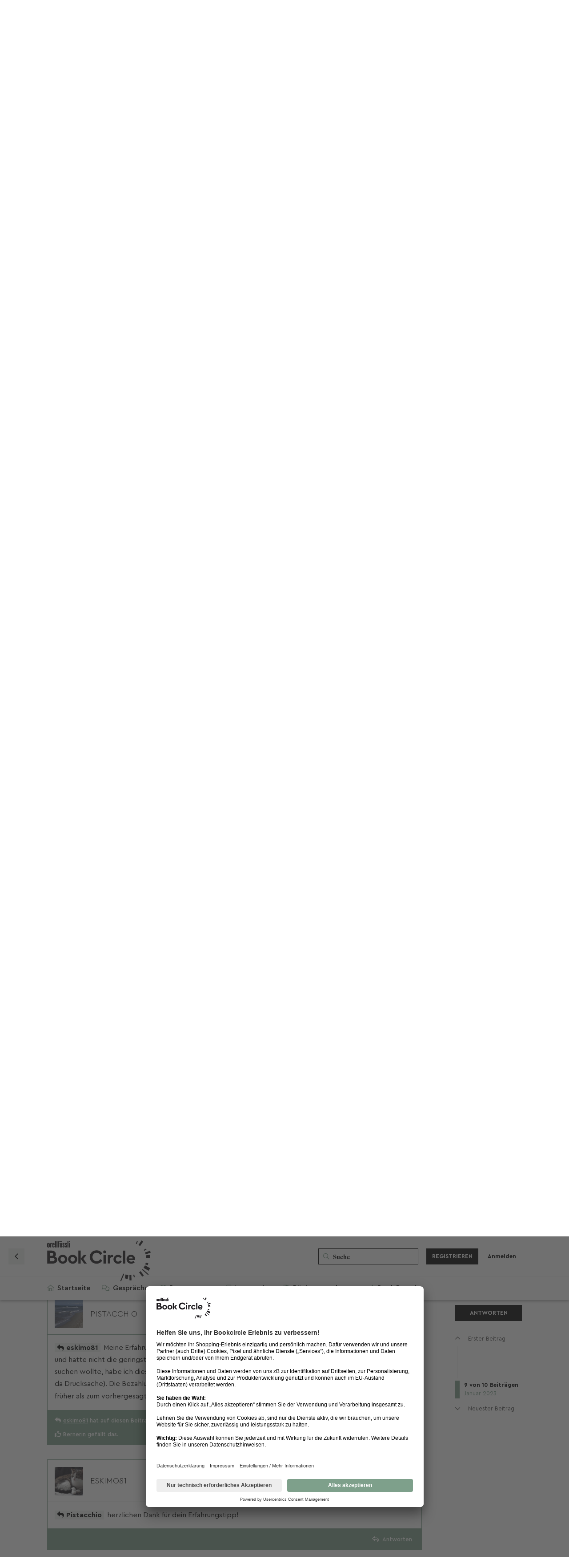

--- FILE ---
content_type: text/html; charset=utf-8
request_url: https://bookcircle.orellfuessli.ch/d/18241/9
body_size: 26425
content:
<!doctype html>
<html  dir="ltr"        lang="de" >
    <head>
        <meta charset="utf-8">
        <title>Excess: Verschwörung zur Weltregierung von Mathias Frey  - Book Circle Community</title>

        <link rel="stylesheet" href="https://bookcircle.orellfuessli.ch/assets/forum.css?v=d6ec27db">
<link rel="canonical" href="https://bookcircle.orellfuessli.ch/d/18241-excess-verschwoerung-zur-weltregierung-von-mathias-frey">
<link rel="preload" href="https://bookcircle.orellfuessli.ch/assets/forum.css?v=d6ec27db" as="style">
<link rel="preload" href="https://bookcircle.orellfuessli.ch/assets/forum.js?v=ad38cf46" as="script">
<link rel="preload" href="https://bookcircle.orellfuessli.ch/assets/forum-de.js?v=00b54245" as="script">
<link rel="preload" href="https://kit.fontawesome.com/8f63f2cf62.js" as="script" crossorigin="anonymous">
<meta name="viewport" content="width=device-width, initial-scale=1, maximum-scale=1, minimum-scale=1">
<meta name="description" content="Guten Tag liebe Leseratten ich bin verzweifelt auf der Suche nach einem Buch - Excess: Verschwörung zur Weltregierung von Mathias Frey. Vereinzelt finde ich...">
<meta name="theme-color" content="#7EA08B">
<meta name="application-name" content="Book Circle Community">
<meta name="robots" content="index, follow">
<meta name="twitter:card" content="summary_large_image">
<meta name="twitter:image" content="https://bookcircle.orellfuessli.ch/assets/logo-hy8ozmqs.png">
<meta name="twitter:title" content="Excess: Verschwörung zur Weltregierung von Mathias Frey ">
<meta name="article:published_time" content="2023-01-15T13:06:08+00:00">
<meta name="twitter:description" content="Guten Tag liebe Leseratten ich bin verzweifelt auf der Suche nach einem Buch - Excess: Verschwörung zur Weltregierung von Mathias Frey. Vereinzelt finde ich...">
<meta name="twitter:url" content="https://bookcircle.orellfuessli.ch/d/18241-excess-verschwoerung-zur-weltregierung-von-mathias-frey">
<link rel="shortcut icon" href="https://bookcircle.orellfuessli.ch/assets/favicon-jgqvbgv9.png">
<meta property="og:site_name" content="Book Circle Community">
<meta property="og:type" content="article">
<meta property="og:image" content="https://bookcircle.orellfuessli.ch/assets/logo-hy8ozmqs.png">
<meta property="og:title" content="Excess: Verschwörung zur Weltregierung von Mathias Frey ">
<meta property="og:description" content="Guten Tag liebe Leseratten ich bin verzweifelt auf der Suche nach einem Buch - Excess: Verschwörung zur Weltregierung von Mathias Frey. Vereinzelt finde ich...">
<meta property="og:url" content="https://bookcircle.orellfuessli.ch/d/18241-excess-verschwoerung-zur-weltregierung-von-mathias-frey">
<script type="application/ld+json">[{"@context":"http:\/\/schema.org","@type":"QAPage","publisher":{"@type":"Organization","name":"Book Circle Community","url":"https:\/\/bookcircle.orellfuessli.ch","description":"Tausche Rezensionen aus, nimm an Leserunden teil und finde Deine n\u00e4chsten Lieblingsb\u00fccher!","logo":"https:\/\/bookcircle.orellfuessli.ch\/assets\/logo-hy8ozmqs.png"},"image":"https:\/\/bookcircle.orellfuessli.ch\/assets\/logo-hy8ozmqs.png","headline":"Excess: Verschw\u00f6rung zur Weltregierung von Mathias Frey ","datePublished":"2023-01-15T13:06:08+00:00","description":"Guten Tag liebe Leseratten ich bin verzweifelt auf der Suche nach einem Buch - Excess: Verschw\u00f6rung zur Weltregierung von Mathias Frey. Vereinzelt finde ich...","url":"https:\/\/bookcircle.orellfuessli.ch\/d\/18241-excess-verschwoerung-zur-weltregierung-von-mathias-frey","mainEntity":{"@type":"Question","name":"Excess: Verschw\u00f6rung zur Weltregierung von Mathias Frey ","text":"\u003Cp\u003EGuten Tag liebe Leseratten \u003Cbr\u003E\nich bin verzweifelt auf der Suche nach einem Buch - Excess: Verschw\u00f6rung zur Weltregierung von Mathias Frey. Vereinzelt finde ich H\u00f6rb\u00fccher, aber keine B\u00fccher in der Schweiz. Auch der Autor hat keine mehr. Kennt per Zufall jemand dieses Buch? Oder weiss, wo ich es kaufen oder wenn es gar nicht anders geht als E-Book erhalten k\u00f6nnte? \u003Cbr\u003E\nIch Danke ganz herzlich f\u00fcr eure Hilfe und w\u00fcnsche ein erholsamer und traumhafter Sonntag.\u003C\/p\u003E","dateCreated":"2023-01-15T13:06:08+00:00","author":{"@type":"Person","name":"eskimo81"},"answerCount":9,"suggestedAnswer":[{"@type":"Answer","text":"\u003Cp\u003E\u003Ca href=\"https:\/\/bookcircle.orellfuessli.ch\/d\/18241-excess-verschwoerung-zur-weltregierung-von-mathias-frey\/1\" class=\"PostMention\" data-id=\"58416\" rel=\"\" target=\"\"\u003Eeskimo81\u003C\/a\u003E Ich habe gesehen dass es bei Amazon erh\u00e4ltlich ist. Dies ist zwar nicht Schweiz doch wenn Du m\u00f6chtest kann ich meine Kollegin fragen. Sie ist Deutsche und bestellt mir ab und zu auch B\u00fccher bei Amazon wenn sie in der CH nicht mehr erh\u00e4ltlich sind.\u003C\/p\u003E ","dateCreated":"2023-01-15T13:11:33+00:00","url":"https:\/\/bookcircle.orellfuessli.ch\/d\/18241-excess-verschwoerung-zur-weltregierung-von-mathias-frey\/2","author":{"@type":"Person","name":"Bernerin"},"upvoteCount":0},{"@type":"Answer","text":"\u003Cp\u003E\u003Ca href=\"https:\/\/bookcircle.orellfuessli.ch\/d\/18241-excess-verschwoerung-zur-weltregierung-von-mathias-frey\/2\" class=\"PostMention\" data-id=\"58417\" rel=\"\" target=\"\"\u003EBernerin\u003C\/a\u003E Wow, das klingt nach einem super Angebot. Ich habe Amazon zwar gesehen, da ich aber nie dort bestelle und etwas \u201cAngst\u201d habe bez\u00fcglich der Mehrwertsteuer, Z\u00f6lle etc. bef\u00fcrchte ich auch, dass mich der Preis dann \u201cumhauen\u201d wird. Macht sie dir dann ein Paket? Ich bin einfach nicht mutig genug, Amazon auszuprobieren \ud83d\ude48\u003C\/p\u003E","dateCreated":"2023-01-15T13:22:30+00:00","url":"https:\/\/bookcircle.orellfuessli.ch\/d\/18241-excess-verschwoerung-zur-weltregierung-von-mathias-frey\/3","author":{"@type":"Person","name":"eskimo81"},"upvoteCount":1},{"@type":"Answer","text":"\u003Cp\u003E\u003Ca href=\"https:\/\/bookcircle.orellfuessli.ch\/d\/18241-excess-verschwoerung-zur-weltregierung-von-mathias-frey\/3\" class=\"PostMention\" data-id=\"58418\" rel=\"\" target=\"\"\u003Eeskimo81\u003C\/a\u003E Nein sie lebt hier in der N\u00e4he von mir. Da ihr Mann aber in Deutschland arbeitet ist das kein Problem. Sie l\u00e4sst es aber auch immer in die Schweiz liefern. Also alles im gr\u00fcnen Bereich.\u003C\/p\u003E ","dateCreated":"2023-01-15T13:40:06+00:00","url":"https:\/\/bookcircle.orellfuessli.ch\/d\/18241-excess-verschwoerung-zur-weltregierung-von-mathias-frey\/4","author":{"@type":"Person","name":"Bernerin"},"upvoteCount":0},{"@type":"Answer","text":"\u003Cp\u003E\u003Ca href=\"https:\/\/bookcircle.orellfuessli.ch\/d\/18241-excess-verschwoerung-zur-weltregierung-von-mathias-frey\/3\" class=\"PostMention\" data-id=\"58418\" rel=\"\" target=\"\"\u003Eeskimo81\u003C\/a\u003E Das Buch gibt es bei Medimops - die liefern auch in die Schweiz, funktioniert sehr gut.\u003C\/p\u003E\n\n\u003Cp\u003EBei den Versandkosten gab es k\u00fcrzlich eine Verbesserung f\u00fcr CH-Kunden, denn nun gibt es einen Maximal-Versandkostenbetrag von EUR 10.99 (ab 3 Artikeln; bei 1 Artikel EUR 4.99); vorher gab es pro Buch einen Versandbetrag, auch wenn alle B\u00fccher gemeinsam in einem Paket kamen.\u003C\/p\u003E\n\n\u003Cp\u003EFalls Du also mehrere B\u00fccher bestellst, ist der Versand nicht mehr so teuer (ich habe schon mehrfach bestellt und war immer zufrieden).\u003C\/p\u003E","dateCreated":"2023-01-15T19:24:36+00:00","url":"https:\/\/bookcircle.orellfuessli.ch\/d\/18241-excess-verschwoerung-zur-weltregierung-von-mathias-frey\/5","author":{"@type":"Person","name":"peedee"},"upvoteCount":1},{"@type":"Answer","text":"\u003Cp\u003E\u003Ca href=\"https:\/\/bookcircle.orellfuessli.ch\/d\/18241-excess-verschwoerung-zur-weltregierung-von-mathias-frey\/5\" class=\"PostMention\" data-id=\"58454\" rel=\"\" target=\"\"\u003Epeedee\u003C\/a\u003E herzlichen Dank f\u00fcr Deinen Tipp an Eskimo81. Medimops kannte ich nicht, und w\u00e4re ev. auch einmal eie Option, wenn meine Kollegin ausf\u00e4llt.\u003C\/p\u003E ","dateCreated":"2023-01-15T21:06:34+00:00","url":"https:\/\/bookcircle.orellfuessli.ch\/d\/18241-excess-verschwoerung-zur-weltregierung-von-mathias-frey\/6","author":{"@type":"Person","name":"Bernerin"},"upvoteCount":0},{"@type":"Answer","text":"\u003Cp\u003E\u003Ca href=\"https:\/\/bookcircle.orellfuessli.ch\/d\/18241-excess-verschwoerung-zur-weltregierung-von-mathias-frey\/5\" class=\"PostMention\" data-id=\"58454\" rel=\"\" target=\"\"\u003Epeedee\u003C\/a\u003E herzlichen Dank f\u00fcr deinen Tipp\ud83d\ude4f ich merke, ich bin zu \u00e4ngstlich solches auszuprobieren \ud83d\ude48 es wird zu oft nur Geld genommen und nichts zugestellt \ud83d\ude14 sch\u00f6ner Tag\u003C\/p\u003E","dateCreated":"2023-01-16T05:04:33+00:00","url":"https:\/\/bookcircle.orellfuessli.ch\/d\/18241-excess-verschwoerung-zur-weltregierung-von-mathias-frey\/7","author":{"@type":"Person","name":"eskimo81"},"upvoteCount":0},{"@type":"Answer","text":"\u003Cp\u003E\u003Ca href=\"https:\/\/bookcircle.orellfuessli.ch\/d\/18241-excess-verschwoerung-zur-weltregierung-von-mathias-frey\/6\" class=\"PostMention\" data-id=\"58462\" rel=\"\" target=\"\"\u003EBernerin\u003C\/a\u003E nochmals vielen vielen Dank!! Ich freue mich riesig \ud83d\ude4f\ud83d\ude4f\ud83d\ude0d\ud83d\ude0d\u003C\/p\u003E","dateCreated":"2023-01-16T05:04:52+00:00","url":"https:\/\/bookcircle.orellfuessli.ch\/d\/18241-excess-verschwoerung-zur-weltregierung-von-mathias-frey\/8","author":{"@type":"Person","name":"eskimo81"},"upvoteCount":0},{"@type":"Answer","text":"\u003Cp\u003E\u003Ca href=\"https:\/\/bookcircle.orellfuessli.ch\/d\/18241-excess-verschwoerung-zur-weltregierung-von-mathias-frey\/1\" class=\"PostMention\" data-id=\"58416\" rel=\"\" target=\"\"\u003Eeskimo81\u003C\/a\u003E Meine Erfahrungen waren auch positiv. Ich habe bereits bei Amazon und Medimops bestellt und hatte nicht die geringsten Probleme. Nachdem ein Buchh\u00e4ndler mir ein vergriffenes Buch f\u00fcr ca. 35 Fr. suchen wollte, habe ich dies gewagt und wurde f\u00fcr 8.98 Fr. f\u00fcndig (inkl. Versand, Zoll wurde nicht verrechnet, da Drucksache). Die Bezahlung erfolgte an eine Bankverbindung in der Schweiz. Das Buch traf sogar deutlich fr\u00fcher als zum vorhergesagten Liefertermin ein \ud83d\ude0a\u003C\/p\u003E","dateCreated":"2023-01-16T10:09:59+00:00","url":"https:\/\/bookcircle.orellfuessli.ch\/d\/18241-excess-verschwoerung-zur-weltregierung-von-mathias-frey\/9","author":{"@type":"Person","name":"Pistacchio"},"upvoteCount":1},{"@type":"Answer","text":"\u003Cp\u003E\u003Ca href=\"https:\/\/bookcircle.orellfuessli.ch\/d\/18241-excess-verschwoerung-zur-weltregierung-von-mathias-frey\/9\" class=\"PostMention\" data-id=\"58498\" rel=\"\" target=\"\"\u003EPistacchio\u003C\/a\u003E herzlichen Dank f\u00fcr dein Erfahrungstipp!\u003C\/p\u003E","dateCreated":"2023-01-16T19:13:08+00:00","url":"https:\/\/bookcircle.orellfuessli.ch\/d\/18241-excess-verschwoerung-zur-weltregierung-von-mathias-frey\/10","author":{"@type":"Person","name":"eskimo81"},"upvoteCount":0}]}},{"@context":"http:\/\/schema.org","@type":"BreadcrumbList","itemListElement":{"@type":"ListItem","name":"Schweizweit","item":"https:\/\/bookcircle.orellfuessli.ch\/t\/schweizweit","position":2}},{"@context":"http:\/\/schema.org","@type":"WebSite","url":"https:\/\/bookcircle.orellfuessli.ch\/","potentialAction":{"@type":"SearchAction","target":"https:\/\/bookcircle.orellfuessli.ch\/?q={search_term_string}","query-input":"required name=search_term_string"}}]</script>
<script src='https://kit.fontawesome.com/8f63f2cf62.js' crossorigin='anonymous'></script>
 <!-- Facebook Pixel Code --><script type="text/plain" data-usercentrics="Facebook Pixel">!function(e,t,n,c,o,a,f){e.fbq||(o=e.fbq=function(){o.callMethod?o.callMethod.apply(o,arguments):o.queue.push(arguments)},e._fbq||(e._fbq=o),(o.push=o).loaded=!0,o.version="2.0",o.queue=[],(a=t.createElement(n)).async=!0,a.src="https://connect.facebook.net/en_US/fbevents.js",(f=t.getElementsByTagName(n)[0]).parentNode.insertBefore(a,f))}(window,document,"script"),fbq("init","462972784988148"),fbq("track","PageView")</script><noscript><img height=1 src="https://www.facebook.com/tr?id=462972784988148&ev=PageView&noscript=1"style=display:none width=1></noscript><!-- End Facebook Pixel Code -->
<!-- Global site tag (gtag.js) - Google Marketing Platform --> <script async type="text/plain" data-usercentrics="Google Global Site Tag" src="https://www.googletagmanager.com/gtag/js?id=DC-9327407"></script> <script>   window.dataLayer = window.dataLayer || [];   function gtag(){dataLayer.push(arguments);}   gtag('js', new Date());    gtag('config', 'DC-9327407'); </script>
<link   rel="preload"   href="https://assets.thalia.media/red/cms/components/header-global-logo/assets/icon-brandlogo--orellfuessli.svg"   as="image" />
<meta name="facebook-domain-verification" content="8m41353fqh7porne4kqgb0ffrg4o2y">
<meta name="google-site-verification" content="2lV2Gx1kXcRwaVbIIouAGnAC4xTHx2YmYL6G0_FY3a0" />
<!-- Google tag (gtag.js) --> <script async type="text/plain" data-usercentrics="Google Analytics" src=https://www.googletagmanager.com/gtag/js?id=G-DS67FCT3J5></script> <script> window.dataLayer = window.dataLayer || []; function gtag(){dataLayer.push(arguments);} gtag('js', new Date()); gtag('config', 'G-DS67FCT3J5'); </script>
<script id="usercentrics-cmp" data-settings-id="gdNyYX8gIbs6eq" src="https://app.usercentrics.eu/browser-ui/latest/loader.js" data-tcf-enabled></script>
<meta name="google-adsense-account" content="ca-pub-9106118065576001">
<script src="https://challenges.cloudflare.com/turnstile/v0/api.js?render=explicit"></script>
    </head>

    <body>
        <div id="app" class="App">

    <div id="app-navigation" class="App-navigation"></div>

    <div id="drawer" class="App-drawer">

        <header id="header" class="App-header">
            <div id="header-navigation" class="Header-navigation"></div>
            <div class="container">
                <div class="Header-title">
                    <a href="https://bookcircle.orellfuessli.ch" id="home-link">
                                                    <img src="https://bookcircle.orellfuessli.ch/assets/logo-hy8ozmqs.png" alt="Book Circle Community" class="Header-logo">
                                            </a>
                </div>
                <div id="header-primary" class="Header-primary"></div>
                <div id="header-secondary" class="Header-secondary"></div>
            </div>
        </header>

    </div>

    <main class="App-content">
        <div id="content"></div>

        <div id="flarum-loading" style="display: none">
    Ladevorgang läuft…
</div>

<noscript>
    <div class="Alert">
        <div class="container">
            Dieses Forum ist für moderne Browser mit JavaScript optimiert.
        </div>
    </div>
</noscript>

<div id="flarum-loading-error" style="display: none">
    <div class="Alert">
        <div class="container">
            Beim Laden dieser Seite ist ein Fehler aufgetreten.
        </div>
    </div>
</div>

<noscript id="flarum-content">
    <div class="container">
    <h1>Excess: Verschwörung zur Weltregierung von Mathias Frey </h1>

    <div>
                    <article>
                                <div class="PostUser"><h3 class="PostUser-name">eskimo81</h3></div>
                <div class="Post-body">
                    <p>Guten Tag liebe Leseratten <br>
ich bin verzweifelt auf der Suche nach einem Buch - Excess: Verschwörung zur Weltregierung von Mathias Frey. Vereinzelt finde ich Hörbücher, aber keine Bücher in der Schweiz. Auch der Autor hat keine mehr. Kennt per Zufall jemand dieses Buch? Oder weiss, wo ich es kaufen oder wenn es gar nicht anders geht als E-Book erhalten könnte? <br>
Ich Danke ganz herzlich für eure Hilfe und wünsche ein erholsamer und traumhafter Sonntag.</p>
                </div>
            </article>

            <hr>
                    <article>
                                <div class="PostUser"><h3 class="PostUser-name">Bernerin</h3></div>
                <div class="Post-body">
                    <p><a href="https://bookcircle.orellfuessli.ch/d/18241-excess-verschwoerung-zur-weltregierung-von-mathias-frey/1" class="PostMention" data-id="58416" rel="" target="">eskimo81</a> Ich habe gesehen dass es bei Amazon erhältlich ist. Dies ist zwar nicht Schweiz doch wenn Du möchtest kann ich meine Kollegin fragen. Sie ist Deutsche und bestellt mir ab und zu auch Bücher bei Amazon wenn sie in der CH nicht mehr erhältlich sind.</p> 
                </div>
            </article>

            <hr>
                    <article>
                                <div class="PostUser"><h3 class="PostUser-name">Pistacchio</h3></div>
                <div class="Post-body">
                    <p><a href="https://bookcircle.orellfuessli.ch/d/18241-excess-verschwoerung-zur-weltregierung-von-mathias-frey/1" class="PostMention" data-id="58416" rel="" target="">eskimo81</a> Meine Erfahrungen waren auch positiv. Ich habe bereits bei Amazon und Medimops bestellt und hatte nicht die geringsten Probleme. Nachdem ein Buchhändler mir ein vergriffenes Buch für ca. 35 Fr. suchen wollte, habe ich dies gewagt und wurde für 8.98 Fr. fündig (inkl. Versand, Zoll wurde nicht verrechnet, da Drucksache). Die Bezahlung erfolgte an eine Bankverbindung in der Schweiz. Das Buch traf sogar deutlich früher als zum vorhergesagten Liefertermin ein 😊</p>
                </div>
            </article>

            <hr>
                    <article>
                                <div class="PostUser"><h3 class="PostUser-name">eskimo81</h3></div>
                <div class="Post-body">
                    <p><a href="https://bookcircle.orellfuessli.ch/d/18241-excess-verschwoerung-zur-weltregierung-von-mathias-frey/2" class="PostMention" data-id="58417" rel="" target="">Bernerin</a> Wow, das klingt nach einem super Angebot. Ich habe Amazon zwar gesehen, da ich aber nie dort bestelle und etwas “Angst” habe bezüglich der Mehrwertsteuer, Zölle etc. befürchte ich auch, dass mich der Preis dann “umhauen” wird. Macht sie dir dann ein Paket? Ich bin einfach nicht mutig genug, Amazon auszuprobieren 🙈</p>
                </div>
            </article>

            <hr>
                    <article>
                                <div class="PostUser"><h3 class="PostUser-name">Bernerin</h3></div>
                <div class="Post-body">
                    <p><a href="https://bookcircle.orellfuessli.ch/d/18241-excess-verschwoerung-zur-weltregierung-von-mathias-frey/3" class="PostMention" data-id="58418" rel="" target="">eskimo81</a> Nein sie lebt hier in der Nähe von mir. Da ihr Mann aber in Deutschland arbeitet ist das kein Problem. Sie lässt es aber auch immer in die Schweiz liefern. Also alles im grünen Bereich.</p> 
                </div>
            </article>

            <hr>
                    <article>
                                <div class="PostUser"><h3 class="PostUser-name">peedee</h3></div>
                <div class="Post-body">
                    <p><a href="https://bookcircle.orellfuessli.ch/d/18241-excess-verschwoerung-zur-weltregierung-von-mathias-frey/3" class="PostMention" data-id="58418" rel="" target="">eskimo81</a> Das Buch gibt es bei Medimops - die liefern auch in die Schweiz, funktioniert sehr gut.</p>

<p>Bei den Versandkosten gab es kürzlich eine Verbesserung für CH-Kunden, denn nun gibt es einen Maximal-Versandkostenbetrag von EUR 10.99 (ab 3 Artikeln; bei 1 Artikel EUR 4.99); vorher gab es pro Buch einen Versandbetrag, auch wenn alle Bücher gemeinsam in einem Paket kamen.</p>

<p>Falls Du also mehrere Bücher bestellst, ist der Versand nicht mehr so teuer (ich habe schon mehrfach bestellt und war immer zufrieden).</p>
                </div>
            </article>

            <hr>
                    <article>
                                <div class="PostUser"><h3 class="PostUser-name">Bernerin</h3></div>
                <div class="Post-body">
                    <p><a href="https://bookcircle.orellfuessli.ch/d/18241-excess-verschwoerung-zur-weltregierung-von-mathias-frey/5" class="PostMention" data-id="58454" rel="" target="">peedee</a> herzlichen Dank für Deinen Tipp an Eskimo81. Medimops kannte ich nicht, und wäre ev. auch einmal eie Option, wenn meine Kollegin ausfällt.</p> 
                </div>
            </article>

            <hr>
                    <article>
                                <div class="PostUser"><h3 class="PostUser-name">eskimo81</h3></div>
                <div class="Post-body">
                    <p><a href="https://bookcircle.orellfuessli.ch/d/18241-excess-verschwoerung-zur-weltregierung-von-mathias-frey/5" class="PostMention" data-id="58454" rel="" target="">peedee</a> herzlichen Dank für deinen Tipp🙏 ich merke, ich bin zu ängstlich solches auszuprobieren 🙈 es wird zu oft nur Geld genommen und nichts zugestellt 😔 schöner Tag</p>
                </div>
            </article>

            <hr>
                    <article>
                                <div class="PostUser"><h3 class="PostUser-name">eskimo81</h3></div>
                <div class="Post-body">
                    <p><a href="https://bookcircle.orellfuessli.ch/d/18241-excess-verschwoerung-zur-weltregierung-von-mathias-frey/6" class="PostMention" data-id="58462" rel="" target="">Bernerin</a> nochmals vielen vielen Dank!! Ich freue mich riesig 🙏🙏😍😍</p>
                </div>
            </article>

            <hr>
                    <article>
                                <div class="PostUser"><h3 class="PostUser-name">eskimo81</h3></div>
                <div class="Post-body">
                    <p><a href="https://bookcircle.orellfuessli.ch/d/18241-excess-verschwoerung-zur-weltregierung-von-mathias-frey/9" class="PostMention" data-id="58498" rel="" target="">Pistacchio</a> herzlichen Dank für dein Erfahrungstipp!</p>
                </div>
            </article>

            <hr>
            </div>

    
    </div>

</noscript>


        <div class="App-composer">
            <div class="container">
                <div id="composer"></div>
            </div>
        </div>
    </main>

</div>

<!--
Ereignis-Snippet für Bookcircle Community Page View auf : bitte nicht entfernen.
Fügen Sie dieses Snippet auf Seiten mit Ereignissen ein, für die Sie das Tracking eingerichtet haben.
Erstellungsdatum: 09/16/2021
-->
<noscript>
	<img
	src=https://ad.doubleclick.net/ddm/activity/src=9327407;type=bookc0;cat=bookc00;u30=[user.device];u31=[user.alter];u32=[user.geschlecht];u33=[user.plz];u34=[user.ort];dc_lat=;dc_rdid=;tag_for_child_directed_treatment=;tfua=;npa=;gdpr=${GDPR};gdpr_consent=${GDPR_CONSENT_755};ord=1?
	width="1" height="1" alt=""/>
</noscript>

<!-- Ende des Ereignis-Snippets: bitte nicht entfernen -->



        <div id="modal"></div>
        <div id="alerts"></div>

        <script>
            document.getElementById('flarum-loading').style.display = 'block';
            var flarum = {extensions: {}};
        </script>

        <script src="https://bookcircle.orellfuessli.ch/assets/forum.js?v=ad38cf46"></script>
<script src="https://bookcircle.orellfuessli.ch/assets/forum-de.js?v=00b54245"></script>

        <script id="flarum-json-payload" type="application/json">{"resources":[{"type":"forums","id":"1","attributes":{"title":"Book Circle Community","description":"Tausche Rezensionen aus, nimm an Leserunden teil und finde Deine n\u00e4chsten Lieblingsb\u00fccher!","showLanguageSelector":false,"baseUrl":"https:\/\/bookcircle.orellfuessli.ch","basePath":"","baseOrigin":"https:\/\/bookcircle.orellfuessli.ch","debug":false,"apiUrl":"https:\/\/bookcircle.orellfuessli.ch\/api","welcomeTitle":"\u003Cspan class=\u0022BCQuote opening\u0022\u003E\u003C\/span\u003EWillkommen in der \u003C\/br\u003E\u003Cmark\u003EBook Circle Community! \u003C\/mark\u003E","welcomeMessage":"Die Lese-Community von Orell F\u00fcssli. Lass Dich von der Welt der B\u00fccher inspirieren und entdecke spannende Empfehlungen. Bewerte Deine gelesenen B\u00fccher, tausch Dich mit anderen Lesebegeisterten aus, erstelle pers\u00f6nliche B\u00fccherregale, nimm an Leserunden teil, und teile Deine Liebe zum Lesen. Wir freuen uns auf Dich!\n\u003Cspan class=\u0022BCQuote closing\u0022\u003E\u003C\/span\u003E","themePrimaryColor":"#7EA08B","themeSecondaryColor":"#000","logoUrl":"https:\/\/bookcircle.orellfuessli.ch\/assets\/logo-hy8ozmqs.png","faviconUrl":"https:\/\/bookcircle.orellfuessli.ch\/assets\/favicon-jgqvbgv9.png","headerHtml":"","footerHtml":"\u003C!--\nEreignis-Snippet f\u00fcr Bookcircle Community Page View auf : bitte nicht entfernen.\nF\u00fcgen Sie dieses Snippet auf Seiten mit Ereignissen ein, f\u00fcr die Sie das Tracking eingerichtet haben.\nErstellungsdatum: 09\/16\/2021\n--\u003E\n\u003Cnoscript\u003E\n\t\u003Cimg\n\tsrc=https:\/\/ad.doubleclick.net\/ddm\/activity\/src=9327407;type=bookc0;cat=bookc00;u30=[user.device];u31=[user.alter];u32=[user.geschlecht];u33=[user.plz];u34=[user.ort];dc_lat=;dc_rdid=;tag_for_child_directed_treatment=;tfua=;npa=;gdpr=${GDPR};gdpr_consent=${GDPR_CONSENT_755};ord=1?\n\twidth=\u00221\u0022 height=\u00221\u0022 alt=\u0022\u0022\/\u003E\n\u003C\/noscript\u003E\n\n\u003C!-- Ende des Ereignis-Snippets: bitte nicht entfernen --\u003E\n","allowSignUp":true,"defaultRoute":"\/home","canViewForum":true,"canStartDiscussion":false,"canSearchUsers":true,"canCreateAccessToken":false,"canModerateAccessTokens":false,"assetsBaseUrl":"https:\/\/bookcircle.orellfuessli.ch\/assets","canViewFlags":false,"guidelinesUrl":"\/p\/6-community-nutzungsbedingungen","canBypassTagCounts":false,"minPrimaryTags":"1","maxPrimaryTags":"5","minSecondaryTags":"0","maxSecondaryTags":"3","allowUsernameMentionFormat":true,"canStartPolls":false,"canStartGlobalPolls":false,"canUploadPollImages":false,"globalPollsEnabled":false,"allowPollOptionImage":false,"pollMaxOptions":10,"fof-oauth":[null,null,null,null,null,null,null,{"name":"oft","icon":"of-icon","priority":0}],"fof-oauth.only_icons":false,"fof-oauth.popupWidth":826,"fof-oauth.popupHeight":446,"fof-oauth.fullscreenPopup":false,"fof-terms.signup-legal-text":null,"fof-terms.hide-updated-at":false,"fof-terms.date-format":"YYYY-MM-DD","fof-terms.canSeeUserPoliciesState":false,"canSeeUserDirectoryLink":false,"userDirectoryDefaultSort":"newest","userDirectorySmallCards":false,"userDirectoryDisableGlobalSearchSource":false,"userDirectoryLinkGroupMentions":true,"canStartPrivateDiscussion":false,"canStartPrivateDiscussionWithUsers":false,"canAddMoreThanTwoUserRecipients":false,"canStartPrivateDiscussionWithGroups":false,"canStartPrivateDiscussionWithBlockers":false,"byobu.icon-badge":"far fa-comment-alt","byobu.icon-postAction":"far fa-comment-alt","formulaireShowHistoryControls":false,"formulaireShowSideNavOnSubmission":false,"formulaireCheckboxStyle":"far-square","formulaireRadioStyle":"far-circle","formulaireHorizontalLayout":["DiscussionEdit","DiscussionView","DiscussionComposer"],"formulaireUniformComposerLayout":false,"formulaireNoByobuFields":false,"glowingblue-core.realtime-login":true,"glowingblue-core.add-tag-slug":false,"glowingblue-core.alternative-sub_tags-design":false,"glowingblue-core.improve-tag_tile-footer":false,"glowingblue-core.allow-html-in-hero":true,"glowingblue-core.random-signup-generator":false,"glowingblue-core.sign_up_alert_enabled":true,"glowingblue-core.sign_up_alert_wait_time":"30","glowingblue-core.max_sign_up_alerts":"5","ianm-follow-users.button-on-profile":false,"ianm-follow-users.stats-on-profile":true,"canSaveDrafts":false,"canScheduleDrafts":false,"drafts.enableScheduledDrafts":true,"glowingblue-welcome-page.page_id":"3","canViewAchievementUsers":true,"glowingblue-gamilytics.pageVisitsWhitelist":"[{\u0022slug\u0022:\u0022all-discussions\u0022,\u0022rule\u0022:\u0022\/^\\\\\/all$\/\u0022},{\u0022slug\u0022:\u0022discussion\u0022,\u0022rule\u0022:\u0022\/^\\\\\/d\\\\\/(([0-9]+)-(.*))(\\\\\/)?([0-9]+)?$\/i\u0022},{\u0022slug\u0022:\u0022user-discussions\u0022,\u0022rule\u0022:\u0022\/^\\\\\/u\\\\\/[a-z0-9_-]+\\\\\/discussions$\/i\u0022}]","glowingblue-gamilytics.gamification.enabled":true,"glowingblue-gamilytics.exp.enabled":true,"glowingblue-gamilytics.exp.show":true,"glowingblue-gamilytics.levels.enabled":false,"glowingblue-gamilytics.levels.show":false,"glowingblue-gamilytics.leaderboard.hide_self_card":true,"glowingblue-gamilytics.leaderboard.hide_time_filter":false,"glowingblue-gamilytics.leaderboard.hide_group_filter":true,"glowingblue-gamilytics.leaderboard.hide_level_filter":true,"glowingblue-orellfuessli.leaderboard_range":"7","adsenseTestScript":"","adsenseTestCode":"\u003Cins class=\u0022adsbygoogle\u0022\n     style=\u0022display:block\u0022\n     data-ad-client=\u0022ca-pub-9106118065576001\u0022\n     data-ad-slot=\u00224803362399\u0022\n     data-ad-format=\u0022auto\u0022\n     data-full-width-responsive=\u0022true\u0022\u003E\u003C\/ins\u003E","adSenseTags":[],"canAddToWishlist":true,"canViewBookshelves":true,"fof-upload.canUpload":false,"fof-upload.canDownload":false,"fof-upload.composerButtonVisiblity":"both","glowingblue-orell-rezensionen.export_on_create":false,"glowingblue-orell-rezensionen.review_feature_alert_enabled":false,"glowingblue-orell-rezensionen.review_feature_alert_delay":30,"glowingblue-password-strength.weakColor":"252, 91, 63","glowingblue-password-strength.mediumColor":"249,197,117","glowingblue-password-strength.strongColor":"111, 213, 127","glowingblue-password-strength.enableInputColor":true,"glowingblue-password-strength.enableInputBorderColor":true,"glowingblue-password-strength.enablePasswordToggle":true,"psWeakColor":"rgb(252, 91, 63)","psMediumColor":"rgb(249,197,117)","psStrongColor":"rgb(111, 213, 127)","psEnableInputColor":true,"psEnableInputBorderColor":true,"psEnablePasswordToggle":true,"fof-user-bio.maxLength":1000,"fof-user-bio.maxLines":0,"kilowhatMailingCanMailAll":false,"kilowhatMailingCanMailIndividual":false,"emojioneAreaEnableSearch":true,"emojioneAreaEnableRecent":true,"emojioneAreaEnableTones":true,"emojioneAreaFiltersPositionBottom":false,"emojioneAreaSearchPositionBottom":false,"emojioneAreaHideFlarumButton":true,"blomstra-turnstile.site_key":"0x4AAAAAAAEkDkONv4Crqzhw","turnstile_dark_mode":false,"blomstra-turnstile.signup":true,"blomstra-turnstile.signin":false,"blomstra-turnstile.forgot":true,"toggleRichTextEditorButton":false},"relationships":{"groups":{"data":[{"type":"groups","id":"2"},{"type":"groups","id":"3"},{"type":"groups","id":"4"},{"type":"groups","id":"5"},{"type":"groups","id":"6"},{"type":"groups","id":"8"},{"type":"groups","id":"9"},{"type":"groups","id":"15"},{"type":"groups","id":"16"},{"type":"groups","id":"17"},{"type":"groups","id":"18"},{"type":"groups","id":"19"},{"type":"groups","id":"20"},{"type":"groups","id":"21"},{"type":"groups","id":"22"},{"type":"groups","id":"23"},{"type":"groups","id":"24"},{"type":"groups","id":"25"},{"type":"groups","id":"26"},{"type":"groups","id":"27"},{"type":"groups","id":"28"},{"type":"groups","id":"29"},{"type":"groups","id":"30"},{"type":"groups","id":"31"},{"type":"groups","id":"32"},{"type":"groups","id":"33"},{"type":"groups","id":"34"},{"type":"groups","id":"35"},{"type":"groups","id":"36"},{"type":"groups","id":"37"},{"type":"groups","id":"38"},{"type":"groups","id":"39"},{"type":"groups","id":"40"},{"type":"groups","id":"41"},{"type":"groups","id":"42"},{"type":"groups","id":"43"},{"type":"groups","id":"44"},{"type":"groups","id":"45"},{"type":"groups","id":"46"},{"type":"groups","id":"47"},{"type":"groups","id":"48"},{"type":"groups","id":"49"},{"type":"groups","id":"50"},{"type":"groups","id":"51"},{"type":"groups","id":"52"},{"type":"groups","id":"53"},{"type":"groups","id":"54"},{"type":"groups","id":"56"},{"type":"groups","id":"57"},{"type":"groups","id":"58"},{"type":"groups","id":"60"},{"type":"groups","id":"61"},{"type":"groups","id":"62"},{"type":"groups","id":"63"},{"type":"groups","id":"64"},{"type":"groups","id":"65"},{"type":"groups","id":"66"},{"type":"groups","id":"67"},{"type":"groups","id":"69"},{"type":"groups","id":"71"},{"type":"groups","id":"72"},{"type":"groups","id":"73"},{"type":"groups","id":"74"},{"type":"groups","id":"76"},{"type":"groups","id":"77"},{"type":"groups","id":"78"},{"type":"groups","id":"79"},{"type":"groups","id":"80"},{"type":"groups","id":"81"},{"type":"groups","id":"82"},{"type":"groups","id":"83"},{"type":"groups","id":"84"},{"type":"groups","id":"85"},{"type":"groups","id":"86"},{"type":"groups","id":"87"},{"type":"groups","id":"88"},{"type":"groups","id":"89"},{"type":"groups","id":"90"},{"type":"groups","id":"91"},{"type":"groups","id":"92"},{"type":"groups","id":"93"},{"type":"groups","id":"94"},{"type":"groups","id":"95"},{"type":"groups","id":"96"},{"type":"groups","id":"97"},{"type":"groups","id":"98"},{"type":"groups","id":"99"},{"type":"groups","id":"100"},{"type":"groups","id":"101"},{"type":"groups","id":"102"},{"type":"groups","id":"103"},{"type":"groups","id":"104"},{"type":"groups","id":"105"},{"type":"groups","id":"106"},{"type":"groups","id":"107"},{"type":"groups","id":"108"},{"type":"groups","id":"109"},{"type":"groups","id":"110"},{"type":"groups","id":"111"},{"type":"groups","id":"112"},{"type":"groups","id":"113"},{"type":"groups","id":"114"},{"type":"groups","id":"115"},{"type":"groups","id":"116"},{"type":"groups","id":"117"},{"type":"groups","id":"118"},{"type":"groups","id":"119"},{"type":"groups","id":"120"},{"type":"groups","id":"121"},{"type":"groups","id":"122"},{"type":"groups","id":"123"},{"type":"groups","id":"124"},{"type":"groups","id":"125"},{"type":"groups","id":"126"},{"type":"groups","id":"127"},{"type":"groups","id":"128"},{"type":"groups","id":"129"},{"type":"groups","id":"130"},{"type":"groups","id":"131"},{"type":"groups","id":"132"},{"type":"groups","id":"133"},{"type":"groups","id":"134"},{"type":"groups","id":"135"},{"type":"groups","id":"136"},{"type":"groups","id":"137"},{"type":"groups","id":"138"},{"type":"groups","id":"139"},{"type":"groups","id":"140"},{"type":"groups","id":"141"},{"type":"groups","id":"142"},{"type":"groups","id":"143"},{"type":"groups","id":"144"},{"type":"groups","id":"145"},{"type":"groups","id":"146"},{"type":"groups","id":"147"},{"type":"groups","id":"148"},{"type":"groups","id":"149"},{"type":"groups","id":"150"},{"type":"groups","id":"151"},{"type":"groups","id":"152"},{"type":"groups","id":"153"},{"type":"groups","id":"154"},{"type":"groups","id":"155"},{"type":"groups","id":"156"},{"type":"groups","id":"157"},{"type":"groups","id":"158"},{"type":"groups","id":"159"},{"type":"groups","id":"160"},{"type":"groups","id":"161"},{"type":"groups","id":"162"},{"type":"groups","id":"163"},{"type":"groups","id":"164"},{"type":"groups","id":"165"},{"type":"groups","id":"166"},{"type":"groups","id":"167"},{"type":"groups","id":"168"},{"type":"groups","id":"169"},{"type":"groups","id":"170"},{"type":"groups","id":"171"},{"type":"groups","id":"172"},{"type":"groups","id":"173"},{"type":"groups","id":"174"},{"type":"groups","id":"175"},{"type":"groups","id":"176"},{"type":"groups","id":"177"},{"type":"groups","id":"178"},{"type":"groups","id":"179"},{"type":"groups","id":"180"},{"type":"groups","id":"181"},{"type":"groups","id":"182"},{"type":"groups","id":"183"},{"type":"groups","id":"184"},{"type":"groups","id":"185"},{"type":"groups","id":"186"},{"type":"groups","id":"187"},{"type":"groups","id":"188"},{"type":"groups","id":"189"},{"type":"groups","id":"190"},{"type":"groups","id":"191"},{"type":"groups","id":"192"},{"type":"groups","id":"193"},{"type":"groups","id":"194"},{"type":"groups","id":"195"},{"type":"groups","id":"196"},{"type":"groups","id":"197"},{"type":"groups","id":"198"},{"type":"groups","id":"199"},{"type":"groups","id":"200"},{"type":"groups","id":"201"},{"type":"groups","id":"202"},{"type":"groups","id":"203"},{"type":"groups","id":"204"},{"type":"groups","id":"205"},{"type":"groups","id":"206"},{"type":"groups","id":"207"},{"type":"groups","id":"208"},{"type":"groups","id":"209"},{"type":"groups","id":"210"},{"type":"groups","id":"211"},{"type":"groups","id":"212"},{"type":"groups","id":"213"},{"type":"groups","id":"214"},{"type":"groups","id":"215"},{"type":"groups","id":"216"},{"type":"groups","id":"217"},{"type":"groups","id":"218"},{"type":"groups","id":"219"},{"type":"groups","id":"220"},{"type":"groups","id":"221"},{"type":"groups","id":"222"},{"type":"groups","id":"223"},{"type":"groups","id":"224"},{"type":"groups","id":"225"},{"type":"groups","id":"226"},{"type":"groups","id":"227"},{"type":"groups","id":"228"},{"type":"groups","id":"230"},{"type":"groups","id":"231"},{"type":"groups","id":"232"},{"type":"groups","id":"233"},{"type":"groups","id":"234"},{"type":"groups","id":"235"},{"type":"groups","id":"236"},{"type":"groups","id":"237"},{"type":"groups","id":"238"},{"type":"groups","id":"239"},{"type":"groups","id":"240"},{"type":"groups","id":"241"},{"type":"groups","id":"242"},{"type":"groups","id":"243"},{"type":"groups","id":"244"},{"type":"groups","id":"245"},{"type":"groups","id":"246"},{"type":"groups","id":"247"},{"type":"groups","id":"248"},{"type":"groups","id":"249"},{"type":"groups","id":"250"},{"type":"groups","id":"251"},{"type":"groups","id":"252"},{"type":"groups","id":"253"},{"type":"groups","id":"254"},{"type":"groups","id":"255"},{"type":"groups","id":"256"},{"type":"groups","id":"257"},{"type":"groups","id":"258"},{"type":"groups","id":"259"},{"type":"groups","id":"260"},{"type":"groups","id":"261"},{"type":"groups","id":"262"},{"type":"groups","id":"263"},{"type":"groups","id":"264"},{"type":"groups","id":"265"},{"type":"groups","id":"266"},{"type":"groups","id":"267"},{"type":"groups","id":"268"},{"type":"groups","id":"269"},{"type":"groups","id":"270"},{"type":"groups","id":"271"},{"type":"groups","id":"272"},{"type":"groups","id":"273"},{"type":"groups","id":"274"},{"type":"groups","id":"275"},{"type":"groups","id":"276"},{"type":"groups","id":"277"},{"type":"groups","id":"278"},{"type":"groups","id":"279"},{"type":"groups","id":"280"},{"type":"groups","id":"281"},{"type":"groups","id":"282"},{"type":"groups","id":"283"},{"type":"groups","id":"284"},{"type":"groups","id":"285"},{"type":"groups","id":"286"},{"type":"groups","id":"287"},{"type":"groups","id":"288"},{"type":"groups","id":"289"},{"type":"groups","id":"290"},{"type":"groups","id":"291"},{"type":"groups","id":"292"},{"type":"groups","id":"293"},{"type":"groups","id":"294"},{"type":"groups","id":"295"},{"type":"groups","id":"296"},{"type":"groups","id":"297"},{"type":"groups","id":"298"},{"type":"groups","id":"299"},{"type":"groups","id":"300"},{"type":"groups","id":"301"},{"type":"groups","id":"302"},{"type":"groups","id":"303"},{"type":"groups","id":"304"},{"type":"groups","id":"305"},{"type":"groups","id":"306"},{"type":"groups","id":"307"},{"type":"groups","id":"308"},{"type":"groups","id":"309"},{"type":"groups","id":"310"},{"type":"groups","id":"311"},{"type":"groups","id":"312"},{"type":"groups","id":"313"},{"type":"groups","id":"314"},{"type":"groups","id":"315"},{"type":"groups","id":"316"},{"type":"groups","id":"317"},{"type":"groups","id":"318"},{"type":"groups","id":"319"},{"type":"groups","id":"320"},{"type":"groups","id":"321"},{"type":"groups","id":"322"},{"type":"groups","id":"323"},{"type":"groups","id":"324"},{"type":"groups","id":"325"},{"type":"groups","id":"326"},{"type":"groups","id":"327"},{"type":"groups","id":"328"},{"type":"groups","id":"329"},{"type":"groups","id":"330"},{"type":"groups","id":"331"},{"type":"groups","id":"332"},{"type":"groups","id":"333"},{"type":"groups","id":"334"},{"type":"groups","id":"335"},{"type":"groups","id":"336"},{"type":"groups","id":"337"},{"type":"groups","id":"338"},{"type":"groups","id":"339"},{"type":"groups","id":"340"},{"type":"groups","id":"341"},{"type":"groups","id":"342"},{"type":"groups","id":"343"},{"type":"groups","id":"344"},{"type":"groups","id":"345"},{"type":"groups","id":"346"},{"type":"groups","id":"347"},{"type":"groups","id":"348"},{"type":"groups","id":"349"},{"type":"groups","id":"350"},{"type":"groups","id":"351"},{"type":"groups","id":"352"},{"type":"groups","id":"353"},{"type":"groups","id":"354"},{"type":"groups","id":"355"},{"type":"groups","id":"356"},{"type":"groups","id":"357"},{"type":"groups","id":"358"},{"type":"groups","id":"359"},{"type":"groups","id":"360"},{"type":"groups","id":"361"},{"type":"groups","id":"362"},{"type":"groups","id":"363"},{"type":"groups","id":"364"},{"type":"groups","id":"365"},{"type":"groups","id":"367"},{"type":"groups","id":"368"},{"type":"groups","id":"369"},{"type":"groups","id":"370"},{"type":"groups","id":"371"},{"type":"groups","id":"372"},{"type":"groups","id":"373"},{"type":"groups","id":"374"},{"type":"groups","id":"375"},{"type":"groups","id":"376"},{"type":"groups","id":"377"},{"type":"groups","id":"378"},{"type":"groups","id":"379"},{"type":"groups","id":"380"},{"type":"groups","id":"381"},{"type":"groups","id":"382"},{"type":"groups","id":"383"},{"type":"groups","id":"384"},{"type":"groups","id":"385"},{"type":"groups","id":"386"},{"type":"groups","id":"387"},{"type":"groups","id":"388"},{"type":"groups","id":"389"},{"type":"groups","id":"390"},{"type":"groups","id":"391"},{"type":"groups","id":"392"},{"type":"groups","id":"393"},{"type":"groups","id":"394"},{"type":"groups","id":"395"},{"type":"groups","id":"396"},{"type":"groups","id":"397"},{"type":"groups","id":"398"},{"type":"groups","id":"399"},{"type":"groups","id":"400"},{"type":"groups","id":"401"},{"type":"groups","id":"402"},{"type":"groups","id":"403"},{"type":"groups","id":"404"},{"type":"groups","id":"405"},{"type":"groups","id":"406"},{"type":"groups","id":"407"},{"type":"groups","id":"408"},{"type":"groups","id":"409"},{"type":"groups","id":"410"},{"type":"groups","id":"411"},{"type":"groups","id":"412"},{"type":"groups","id":"413"},{"type":"groups","id":"414"},{"type":"groups","id":"415"},{"type":"groups","id":"416"},{"type":"groups","id":"417"},{"type":"groups","id":"418"},{"type":"groups","id":"419"},{"type":"groups","id":"420"},{"type":"groups","id":"421"},{"type":"groups","id":"422"},{"type":"groups","id":"423"},{"type":"groups","id":"424"},{"type":"groups","id":"425"},{"type":"groups","id":"426"},{"type":"groups","id":"427"},{"type":"groups","id":"428"},{"type":"groups","id":"429"},{"type":"groups","id":"430"},{"type":"groups","id":"431"},{"type":"groups","id":"432"},{"type":"groups","id":"433"},{"type":"groups","id":"434"},{"type":"groups","id":"435"},{"type":"groups","id":"436"},{"type":"groups","id":"437"},{"type":"groups","id":"438"},{"type":"groups","id":"440"},{"type":"groups","id":"441"},{"type":"groups","id":"442"},{"type":"groups","id":"443"},{"type":"groups","id":"444"},{"type":"groups","id":"445"},{"type":"groups","id":"446"},{"type":"groups","id":"447"},{"type":"groups","id":"448"},{"type":"groups","id":"449"},{"type":"groups","id":"450"},{"type":"groups","id":"451"},{"type":"groups","id":"452"},{"type":"groups","id":"453"},{"type":"groups","id":"454"},{"type":"groups","id":"455"},{"type":"groups","id":"456"},{"type":"groups","id":"457"},{"type":"groups","id":"458"},{"type":"groups","id":"459"},{"type":"groups","id":"460"},{"type":"groups","id":"461"},{"type":"groups","id":"462"},{"type":"groups","id":"463"},{"type":"groups","id":"464"},{"type":"groups","id":"465"},{"type":"groups","id":"466"},{"type":"groups","id":"467"},{"type":"groups","id":"468"},{"type":"groups","id":"469"},{"type":"groups","id":"470"},{"type":"groups","id":"471"},{"type":"groups","id":"472"},{"type":"groups","id":"473"},{"type":"groups","id":"474"},{"type":"groups","id":"475"},{"type":"groups","id":"476"},{"type":"groups","id":"477"}]},"tags":{"data":[{"type":"tags","id":"11"},{"type":"tags","id":"12"},{"type":"tags","id":"13"},{"type":"tags","id":"14"},{"type":"tags","id":"15"},{"type":"tags","id":"16"},{"type":"tags","id":"17"},{"type":"tags","id":"18"},{"type":"tags","id":"19"},{"type":"tags","id":"20"},{"type":"tags","id":"21"},{"type":"tags","id":"22"},{"type":"tags","id":"23"},{"type":"tags","id":"24"},{"type":"tags","id":"25"},{"type":"tags","id":"26"},{"type":"tags","id":"54"},{"type":"tags","id":"55"},{"type":"tags","id":"56"},{"type":"tags","id":"57"},{"type":"tags","id":"58"},{"type":"tags","id":"59"},{"type":"tags","id":"60"},{"type":"tags","id":"61"},{"type":"tags","id":"62"},{"type":"tags","id":"63"},{"type":"tags","id":"64"},{"type":"tags","id":"65"}]},"fofTermsPolicies":{"data":[{"type":"fof-terms-policies","id":"1"}]},"formulaireSignUpForms":{"data":[]},"status":{"data":[{"type":"book_status","id":"1"},{"type":"book_status","id":"2"},{"type":"book_status","id":"3"}]}}},{"type":"groups","id":"2","attributes":{"nameSingular":"Gast","namePlural":"G\u00e4ste","color":null,"icon":null,"isHidden":0}},{"type":"groups","id":"3","attributes":{"nameSingular":"Mitglied","namePlural":"Mitglieder","color":null,"icon":null,"isHidden":0}},{"type":"groups","id":"4","attributes":{"nameSingular":"Moderator:in","namePlural":"Moderator:innen","color":"#80349E","icon":"fas fa-bolt","isHidden":0}},{"type":"groups","id":"5","attributes":{"nameSingular":"Alphianer:in","namePlural":"Alphianer:innen","color":"#6699cc","icon":"fas fa-rocket","isHidden":0}},{"type":"groups","id":"6","attributes":{"nameSingular":"Autor:in","namePlural":"Autor:innen","color":"","icon":"fas fa-pen-fancy","isHidden":0}},{"type":"groups","id":"8","attributes":{"nameSingular":"Orell F\u00fcssli Buchh\u00e4ndler:in","namePlural":"Orell F\u00fcssli Buchh\u00e4ndler:innen","color":"#D6B15F","icon":"fas fa-book-reader","isHidden":0}},{"type":"groups","id":"9","attributes":{"nameSingular":"Community Manager","namePlural":"Community Managers","color":"","icon":"fas fa-user-cog","isHidden":0}},{"type":"groups","id":"15","attributes":{"nameSingular":"Leserunde \u0022Mission: Weisse Weihnachten\u0022","namePlural":"Leserunden \u0022Mission: Weisse Weihnachten\u0022","color":"","icon":"far fa-book-open","isHidden":0}},{"type":"groups","id":"16","attributes":{"nameSingular":"Leserunde \u0022Im Fallen lernt die Feder fliegen\u0022","namePlural":"Leserunde \u0022Im Fallen lernt die Feder fliegen\u0022","color":"","icon":"fas fa-book-open","isHidden":0}},{"type":"groups","id":"17","attributes":{"nameSingular":"Leserunde \u0022M\u00e4dchen, Frau, etc.\u0022","namePlural":"Leserunden \u0022M\u00e4dchen, Frau, etc.\u0022","color":"","icon":"fas fa-book-open","isHidden":0}},{"type":"groups","id":"18","attributes":{"nameSingular":"Leserunde \u0022Die Farbe von Gl\u00fcck\u0022","namePlural":"Leserunde \u0022Die Farbe von Gl\u00fcck\u0022","color":"","icon":"fas fa-book-open","isHidden":0}},{"type":"groups","id":"19","attributes":{"nameSingular":"Leserunde \u0022Gespenster\u0022","namePlural":"Leserunde \u0022Gespenster\u0022","color":"","icon":"fas fa-book-open","isHidden":0}},{"type":"groups","id":"20","attributes":{"nameSingular":"Leserunde \u0022CO2 - Welt ohne Morgen\u0022","namePlural":"Leserunde \u0022CO2 - Welt ohne Morgen\u0022","color":"","icon":"fas fa-book-open","isHidden":0}},{"type":"groups","id":"21","attributes":{"nameSingular":"Leserunde \u0022Die Erfindung des Ungehorsams\u0022","namePlural":"Leserunde \u0022Die Erfindung des Ungehorsams\u0022","color":"","icon":"fas fa-book-open","isHidden":0}},{"type":"groups","id":"22","attributes":{"nameSingular":"Leserunde \u0022Taste of Life\u0022","namePlural":"Leserunde \u0022Taste of Life\u0022","color":"","icon":"fas fa-hat-chef","isHidden":0}},{"type":"groups","id":"23","attributes":{"nameSingular":"Leserunde \u0022Bitters\u00fcsse Zitronen\u0022","namePlural":"Leserunde \u0022Bitters\u00fcsse Zitronen\u0022","color":"","icon":"fas fa-book-open","isHidden":0}},{"type":"groups","id":"24","attributes":{"nameSingular":"Leserunde \u0022Die Farbe des Nordwinds\u0022","namePlural":"Leserunde \u0022Die Farbe des Nordwinds\u0022","color":"","icon":"fas fa-book-open","isHidden":0}},{"type":"groups","id":"25","attributes":{"nameSingular":"Leserunde \u0022\u00dcber Menschen\u0022","namePlural":"Leserunde \u0022\u00dcber Menschen\u0022","color":"","icon":"fas fa-book-open","isHidden":0}},{"type":"groups","id":"26","attributes":{"nameSingular":"Leserunde \u0022Zwischen zwei Herzschl\u00e4gen\u0022","namePlural":"Leserunde \u0022Zwischen zwei Herzschl\u00e4gen\u0022","color":"","icon":"fas fa-book-open","isHidden":0}},{"type":"groups","id":"27","attributes":{"nameSingular":"Leserunde \u0022Eines Tages f\u00fcr immer\u0022","namePlural":"Leserunde \u0022Eines Tages f\u00fcr immer\u0022","color":"","icon":"fas fa-book-open","isHidden":0}},{"type":"groups","id":"28","attributes":{"nameSingular":"Leserunde \u0022Im Reich der Schuhe\u0022","namePlural":"Leserunde \u0022Im Reich der Schuhe\u0022","color":"","icon":"fas fa-book-open","isHidden":0}},{"type":"groups","id":"29","attributes":{"nameSingular":"Leserunde \u0022Geiger\u0022","namePlural":"Leserunde \u0022Geiger\u0022","color":"","icon":"fas fa-book-open","isHidden":0}},{"type":"groups","id":"30","attributes":{"nameSingular":"Leserunde \u0022Du kannst kein Zufall sein\u0022","namePlural":"Leserunde \u0022Du kannst kein Zufall sein\u0022","color":"","icon":"fas fa-book-open","isHidden":0}},{"type":"groups","id":"31","attributes":{"nameSingular":"Leserunde \u0022Das dunkle Herz von Palma\u0022","namePlural":"Leserunde \u0022Das dunkle Herz von Palma\u0022","color":"","icon":"fas fa-book-open","isHidden":0}},{"type":"groups","id":"32","attributes":{"nameSingular":"Leserunde \u0022Der Wind singt unser Lied\u0022","namePlural":"Leserunde \u0022Der Wind singt unser Lied\u0022","color":"","icon":"fas fa-book-open","isHidden":0}},{"type":"groups","id":"33","attributes":{"nameSingular":"Leserunde \u0022So wie du mich kennst\u0022","namePlural":"Leserunde \u0022So wie du mich kennst\u0022","color":"","icon":"fas fa-book-open","isHidden":0}},{"type":"groups","id":"34","attributes":{"nameSingular":"Leserunde \u0022Adria mortale\u0022","namePlural":"Leserunde \u0022Adria mortale\u0022","color":"","icon":"fas fa-book-open","isHidden":0}},{"type":"groups","id":"35","attributes":{"nameSingular":"Leserunde \u0022Im Schwarzlicht\u0022","namePlural":"Leserunde \u0022Im Schwarzlicht\u0022","color":"","icon":"fas fa-book-open","isHidden":0}},{"type":"groups","id":"36","attributes":{"nameSingular":"Leserunde \u0022Der Abstinent\u0022","namePlural":"Leserunde \u0022Der Abstinent\u0022","color":"","icon":"fas fa-book-open","isHidden":0}},{"type":"groups","id":"37","attributes":{"nameSingular":"Leserunde \u0022Die Tochter des Pr\u00e4sidenten\u0022","namePlural":"Leserunde \u0022Die Tochter des Pr\u00e4sidenten\u0022","color":"","icon":"fas fa-book-open","isHidden":0}},{"type":"groups","id":"38","attributes":{"nameSingular":"Leserunde \u0022Der Blutk\u00fcnstler\u0022","namePlural":"Leserunde \u0022Der Blutk\u00fcnstler\u0022","color":"","icon":"fas fa-book-open","isHidden":0}},{"type":"groups","id":"39","attributes":{"nameSingular":"Leserunde \u0022Grillen\u0022","namePlural":"Leserunde \u0022Grillen\u0022","color":"","icon":"fas fa-hat-chef","isHidden":0}},{"type":"groups","id":"40","attributes":{"nameSingular":"Leserunde \u0022Quality Time\u0022","namePlural":"Leserunde \u0022Quality Time\u0022","color":"","icon":"fas fa-book-open","isHidden":0}},{"type":"groups","id":"41","attributes":{"nameSingular":"Leserunde \u0022Nachttod\u0022","namePlural":"Leserunde \u0022Nachttod\u0022","color":"","icon":"fas fa-book-open","isHidden":0}},{"type":"groups","id":"42","attributes":{"nameSingular":"Leserunde \u0022Revolution morgen 12 Uhr\u0022","namePlural":"Leserunde \u0022Revolution morgen 12 Uhr\u0022","color":"","icon":"fas fa-book-open","isHidden":0}},{"type":"groups","id":"43","attributes":{"nameSingular":"Leserunde \u0022Der Brand\u0022","namePlural":"Leserunde \u0022Der Brand\u0022","color":"","icon":"fas fa-book-open","isHidden":0}},{"type":"groups","id":"44","attributes":{"nameSingular":"Leserunde \u0022Stumme Schreie\u0022","namePlural":"Leserunde \u0022Stumme Schreie\u0022","color":"","icon":"fas fa-book-open","isHidden":0}},{"type":"groups","id":"45","attributes":{"nameSingular":"Leserunde \u0022Ritchie Girl\u0022","namePlural":"Leserunde \u0022Ritchie Girl\u0022","color":"","icon":"fas fa-book-open","isHidden":0}},{"type":"groups","id":"46","attributes":{"nameSingular":"Leserunde \u0022Der Mauersegler\u0022","namePlural":"Leserunde \u0022Der Mauersegler\u0022","color":"","icon":"fas fa-book-open","isHidden":0}},{"type":"groups","id":"47","attributes":{"nameSingular":"Leserunde \u0022Der Panzer des Hummers\u0022","namePlural":"Leserunde \u0022Der Panzer des Hummers\u0022","color":"","icon":"fas fa-book-open","isHidden":0}},{"type":"groups","id":"48","attributes":{"nameSingular":"Leserunde \u0022Die Anomalie\u0022","namePlural":"Leserunde \u0022Die Anomalie\u0022","color":"","icon":"fas fa-book-open","isHidden":0}},{"type":"groups","id":"49","attributes":{"nameSingular":"Kochrunde \u0022Globis italienische K\u00fcche\u0022","namePlural":"Kochrunde \u0022Globis italienische K\u00fcche\u0022","color":"","icon":"fas fa-hat-chef","isHidden":0}},{"type":"groups","id":"50","attributes":{"nameSingular":"Leserunde \u0022Sch\u00f6ne Welt, wo bist du\u0022","namePlural":"Leserunde \u0022Sch\u00f6ne Welt, wo bist du\u0022","color":"","icon":"fas fa-book-open","isHidden":0}},{"type":"groups","id":"51","attributes":{"nameSingular":"Leserunde \u0022Die vier Winde\u0022","namePlural":"Leserunde \u0022Die vier Winde\u0022","color":"","icon":"fas fa-book-open","isHidden":0}},{"type":"groups","id":"52","attributes":{"nameSingular":"Leserunde \u0022Animal\u0022","namePlural":"Leserunde \u0022Animal\u0022","color":"","icon":"fas fa-book-open","isHidden":0}},{"type":"groups","id":"53","attributes":{"nameSingular":"Leserunde \u0022Wenn ich wiederkomme\u0022","namePlural":"Leserunde \u0022Wenn ich wiederkomme\u0022","color":"","icon":"fas fa-book-open","isHidden":0}},{"type":"groups","id":"54","attributes":{"nameSingular":"Leserunde \u0022Ein kaltes Herz\u0022","namePlural":"Leserunde \u0022Ein kaltes Herz\u0022","color":"","icon":"fas fa-book-open","isHidden":0}},{"type":"groups","id":"56","attributes":{"nameSingular":"Leserunde \u0022Schach unter dem Vulkan\u0022","namePlural":"Leserunde \u0022Schach unter dem Vulkan\u0022","color":"","icon":"fas fa-book-open","isHidden":0}},{"type":"groups","id":"57","attributes":{"nameSingular":"Leserunde \u0022Liebe in Zeiten des Hasses\u0022","namePlural":"Leserunde \u0022Liebe in Zeiten des Hasses\u0022","color":"","icon":"fas fa-book-open","isHidden":0}},{"type":"groups","id":"58","attributes":{"nameSingular":"R\u00e4tsel-Leserunde \u0022Die Frau im Nebel\u0022","namePlural":"R\u00e4tsel-Leserunde \u0022Die Frau im Nebel\u0022","color":"","icon":"fas fa-book-open","isHidden":0}},{"type":"groups","id":"60","attributes":{"nameSingular":"Leserunde \u0022Never\u0022","namePlural":"Leserunde \u0022Never\u0022","color":"","icon":"fas fa-book-open","isHidden":0}},{"type":"groups","id":"61","attributes":{"nameSingular":"Leserunde \u0022Every\u0022","namePlural":"Leserunde \u0022Every\u0022","color":"","icon":"fas fa-book-open","isHidden":0}},{"type":"groups","id":"62","attributes":{"nameSingular":"Leserunde \u0022Das Therapiezimmer\u0022","namePlural":"Leserunde \u0022Das Therapiezimmer\u0022","color":"","icon":"fas fa-book-open","isHidden":0}},{"type":"groups","id":"63","attributes":{"nameSingular":"Leserunde \u0022Step Into My Heart\u0022","namePlural":"Leserunde \u0022Step Into My Heart\u0022","color":"","icon":"fas fa-book-open","isHidden":0}},{"type":"groups","id":"64","attributes":{"nameSingular":"Leserunde \u0022In ewiger Freundschaft\u0022","namePlural":"Leserunde \u0022In ewiger Freundschaft\u0022","color":"","icon":"fas fa-book-open","isHidden":0}},{"type":"groups","id":"65","attributes":{"nameSingular":"Leserunde \u0022Die Verschwundene\u0022","namePlural":"Leserunde \u0022Die Verschwundene\u0022","color":"","icon":"fas fa-book-open","isHidden":0}},{"type":"groups","id":"66","attributes":{"nameSingular":"Leserunde \u0022Knights\u0022","namePlural":"Leserunde \u0022Knights\u0022","color":"","icon":"fas fa-book-open","isHidden":0}},{"type":"groups","id":"67","attributes":{"nameSingular":"Leserunde \u00abDas Reich der Asche\u00bb","namePlural":"Leserunde \u00abDas Reich der Asche\u00bb","color":"","icon":"fas fa-book-open","isHidden":0}},{"type":"groups","id":"69","attributes":{"nameSingular":"Kochrunde \u0022Magic Food\u0022","namePlural":"Kochrunde \u0022Magic Food\u0022","color":"","icon":"fas fa-hat-chef","isHidden":0}},{"type":"groups","id":"71","attributes":{"nameSingular":"Leserunde \u00abKeeper of the Lost Cities\u00bb","namePlural":"Leserunde \u00abKeeper of the Lost Cities\u00bb","color":"","icon":"fas fa-book-open","isHidden":0}},{"type":"groups","id":"72","attributes":{"nameSingular":"Leserunde \u0022Das Chalet\u0022","namePlural":"Leserunde \u0022Das Chalet\u0022","color":"","icon":"fas fa-book-open","isHidden":0}},{"type":"groups","id":"73","attributes":{"nameSingular":"Leserunde \u0022Die Schwestern Grimm\u0022","namePlural":"Leserunde \u0022Die Schwestern Grimm\u0022","color":"","icon":"fas fa-book-open","isHidden":0}},{"type":"groups","id":"74","attributes":{"nameSingular":"Leserunde \u0022Man vergisst nicht, wie man schwimmt\u0022","namePlural":"Leserunde \u0022Man vergisst nicht, wie man schwimmt\u0022","color":"","icon":"fas fa-book-open","isHidden":0}},{"type":"groups","id":"76","attributes":{"nameSingular":"Leserunde \u0022Eine Frage der Chemie\u0022","namePlural":"Leserunde \u0022Eine Frage der Chemie\u0022","color":"","icon":"fas fa-book-open","isHidden":0}},{"type":"groups","id":"77","attributes":{"nameSingular":"Kochrunde \u0022fresh \u0026 simple\u0022 ","namePlural":"Kochrunde \u0022fresh \u0026 simple\u0022 ","color":"","icon":"fas fa-hat-chef","isHidden":0}},{"type":"groups","id":"78","attributes":{"nameSingular":"Bastelrunde \u00abDas grosse Fr\u00fchlingsbastelbuch\u00bb","namePlural":"Bastelrunde \u00abDas grosse Fr\u00fchlingsbastelbuch\u00bb","color":"","icon":"fas fa-book-open","isHidden":0}},{"type":"groups","id":"79","attributes":{"nameSingular":"Leserunde \u00abTick Tack\u00bb","namePlural":"Leserunde \u00abTick Tack\u00bb","color":"","icon":"fas fa-book-open","isHidden":0}},{"type":"groups","id":"80","attributes":{"nameSingular":"Leserunde \u00abUnd jetzt du\u00bb","namePlural":"Leserunde \u00abUnd jetzt du\u00bb","color":"","icon":"fas fa-book-open","isHidden":0}},{"type":"groups","id":"81","attributes":{"nameSingular":"Leserunde \u00abDas M\u00e4dchen und der Drache\u00bb","namePlural":"Leserunde \u00abDas M\u00e4dchen und der Drache\u00bb","color":"","icon":"fas fa-headphones","isHidden":0}},{"type":"groups","id":"82","attributes":{"nameSingular":"Leserunde \u00abRabbits\u00bb","namePlural":"Leserunde \u00abRabbits\u00bb","color":"","icon":"fas fa-headphones","isHidden":0}},{"type":"groups","id":"83","attributes":{"nameSingular":"Leserunde \u00abJenseits der Zeit\u00bb","namePlural":"Leserunde \u00abJenseits der Zeit\u00bb","color":"","icon":"fas fa-headphones","isHidden":0}},{"type":"groups","id":"84","attributes":{"nameSingular":"Leserunde \u00abDer grosse Fehler\u00bb","namePlural":"Leserunde \u00abDer grosse Fehler\u00bb","color":"","icon":"fas fa-book-open","isHidden":0}},{"type":"groups","id":"85","attributes":{"nameSingular":"Leserunde \u00abDer Papierpalast\u00bb","namePlural":"Leserunde \u00abDer Papierpalast\u00bb","color":"","icon":"fas fa-book-open","isHidden":0}},{"type":"groups","id":"86","attributes":{"nameSingular":"Leserunde \u00abIn einer stillen Bucht\u00bb ","namePlural":"Leserunde \u00abIn einer stillen Bucht\u00bb ","color":"","icon":"fas fa-book-open","isHidden":0}},{"type":"groups","id":"87","attributes":{"nameSingular":"Leserunde \u00abDer Geschichtenb\u00e4cker\u00bb","namePlural":"Leserunde \u00abDer Geschichtenb\u00e4cker\u00bb","color":"","icon":"fas fa-book-open","isHidden":0}},{"type":"groups","id":"88","attributes":{"nameSingular":"Leserunde \u00abDie sechs Kraniche\u00bb","namePlural":"Leserunde \u00abDie sechs Kraniche\u00bb","color":"","icon":"fas fa-book-open","isHidden":0}},{"type":"groups","id":"89","attributes":{"nameSingular":"Leserunde \u00abSchwarzlicht\u00bb ","namePlural":"Leserunde \u00abSchwarzlicht\u00bb ","color":"","icon":"fas fa-book-open","isHidden":0}},{"type":"groups","id":"90","attributes":{"nameSingular":"Leserunde \u00abTiefes, dunkles Blau\u00bb ","namePlural":"Leserunde \u00abTiefes, dunkles Blau\u00bb ","color":"","icon":"fas fa-book-open","isHidden":0}},{"type":"groups","id":"91","attributes":{"nameSingular":"Leserunde \u00abDer Plan\u00bb ","namePlural":"Leserunde \u00abDer Plan\u00bb ","color":"","icon":"fas fa-book-open","isHidden":0}},{"type":"groups","id":"92","attributes":{"nameSingular":"Leserunde \u00abDie neun Leben der Rose Napolitano\u00bb","namePlural":"Leserunde \u00abDie neun Leben der Rose Napolitano\u00bb","color":"","icon":"fas fa-book-open","isHidden":0}},{"type":"groups","id":"93","attributes":{"nameSingular":"Leserunde \u00abWenn Tr\u00e4ume Wurzeln schlagen\u00bb","namePlural":"Leserunde \u00abWenn Tr\u00e4ume Wurzeln schlagen\u00bb","color":"","icon":"fas fa-book-open","isHidden":0}},{"type":"groups","id":"94","attributes":{"nameSingular":"Leserunde \u00abKingdom of the Wicked\u00bb","namePlural":"Leserunde \u00abKingdom of the Wicked\u00bb","color":"","icon":"fas fa-book-open","isHidden":0}},{"type":"groups","id":"95","attributes":{"nameSingular":"Leserunde \u00abEine ganze Liebe lang\u00bb","namePlural":"Leserunde \u00abEine ganze Liebe lang\u00bb","color":"","icon":"fas fa-book-open","isHidden":0}},{"type":"groups","id":"96","attributes":{"nameSingular":"Leserunde \u00abTochter der Tiefe\u00bb","namePlural":"Leserunde \u00abTochter der Tiefe\u00bb","color":"","icon":"fas fa-book-open","isHidden":0}},{"type":"groups","id":"97","attributes":{"nameSingular":"Leserunde \u00abEin unendlich kurzer Sommer\u00bb","namePlural":"Leserunde \u00abEin unendlich kurzer Sommer\u00bb","color":"","icon":"fas fa-book-open","isHidden":0}},{"type":"groups","id":"98","attributes":{"nameSingular":"Leserunde \u00abDas unglaubliche Leben des Wallace Price\u00bb","namePlural":"Leserunde \u00abDas unglaubliche Leben des Wallace Price\u00bb","color":"","icon":"fas fa-book-open","isHidden":0}},{"type":"groups","id":"99","attributes":{"nameSingular":"Leserunde \u00abDas unglaubliche Leben des Wallace Price\u00bb","namePlural":"Leserunde \u00abDas unglaubliche Leben des Wallace Price\u00bb","color":"","icon":"fas fa-book-open","isHidden":0}},{"type":"groups","id":"100","attributes":{"nameSingular":"Leserunde \u00abDie Hennak\u00fcnstlerin\u00bb","namePlural":"Leserunde \u00abDie Hennak\u00fcnstlerin\u00bb","color":"","icon":"fas fa-book-open","isHidden":0}},{"type":"groups","id":"101","attributes":{"nameSingular":"Leserunde \u00abDie Beschenkte\u00bb","namePlural":"Leserunde \u00abDie Beschenkte\u00bb","color":"","icon":"fas fa-book-open","isHidden":0}},{"type":"groups","id":"102","attributes":{"nameSingular":"Leserunde \u00abLightseekers\u00bb","namePlural":"Leserunde \u00abLightseekers\u00bb","color":"","icon":"fas fa-book-open","isHidden":0}},{"type":"groups","id":"103","attributes":{"nameSingular":"Leserunde \u00abRichter morden besser\u00bb ","namePlural":"Leserunde \u00abRichter morden besser\u00bb ","color":"","icon":"fas fa-book-open","isHidden":0}},{"type":"groups","id":"104","attributes":{"nameSingular":"Leserunde \u00abSusanna\u00bb ","namePlural":"Leserunde \u00abSusanna\u00bb ","color":"","icon":"fas fa-book-open","isHidden":0}},{"type":"groups","id":"105","attributes":{"nameSingular":"Leserunde \u00abDie Passage nach Maskat\u00bb ","namePlural":"Leserunde \u00abDie Passage nach Maskat\u00bb ","color":"","icon":"fas fa-book-open","isHidden":0}},{"type":"groups","id":"106","attributes":{"nameSingular":"Leserunde \u00abKreiseziehen\u00bb ","namePlural":"Leserunde \u00abKreiseziehen\u00bb ","color":"","icon":"fas fa-book-open","isHidden":0}},{"type":"groups","id":"107","attributes":{"nameSingular":"Leserunde \u00abMutters L\u00fcge\u00bb ","namePlural":"Leserunde \u00abMutters L\u00fcge\u00bb ","color":"","icon":"fas fa-book-open","isHidden":0}},{"type":"groups","id":"108","attributes":{"nameSingular":"Leserunde \u00abUnter Strom\u00bb ","namePlural":"Leserunde \u00abUnter Strom\u00bb","color":"","icon":"fas fa-book-open","isHidden":0}},{"type":"groups","id":"109","attributes":{"nameSingular":"Leserunde \u00abMalibu Rising\u00bb ","namePlural":"Leserunde \u00abMalibu Rising\u00bb ","color":"","icon":"fas fa-book-open","isHidden":0}},{"type":"groups","id":"110","attributes":{"nameSingular":"Leserunde \u00abDas Kaufhaus der Tr\u00e4ume\u00bb","namePlural":"Leserunde \u00abDas Kaufhaus der Tr\u00e4ume\u00bb","color":"","icon":"fas fa-book-open","isHidden":0}},{"type":"groups","id":"111","attributes":{"nameSingular":"Leserunde \u00abDie Tote im Sturm\u00bb ","namePlural":"Leserunde \u00abDie Tote im Sturm\u00bb","color":"","icon":"fas fa-book-open","isHidden":0}},{"type":"groups","id":"112","attributes":{"nameSingular":"Leserunde \u00abSamson und Nadjeschda\u00bb","namePlural":"Leserunde \u00abSamson und Nadjeschda\u00bb","color":"","icon":"fas fa-book-open","isHidden":0}},{"type":"groups","id":"113","attributes":{"nameSingular":"Leserunde \u00abVor aller Augen\u00bb ","namePlural":"Leserunde \u00abVor aller Augen\u00bb ","color":"","icon":"fas fa-book-open","isHidden":0}},{"type":"groups","id":"114","attributes":{"nameSingular":"Leserunde \u00abUnsre verschwundenen Herzen\u00bb ","namePlural":"Leserunde \u00abUnsre verschwundenen Herzen\u00bb ","color":"","icon":"fas fa-book-open","isHidden":0}},{"type":"groups","id":"115","attributes":{"nameSingular":"Leserunde \u00abDie K\u00f6chin\u00bb ","namePlural":"Leserunde \u00abDie K\u00f6chin\u00bb ","color":"","icon":"fas fa-book-open","isHidden":0}},{"type":"groups","id":"116","attributes":{"nameSingular":"Leserunde \u00abwe fell in love in october\u00bb ","namePlural":"Leserunde \u00abwe fell in love in october\u00bb ","color":"","icon":"fas fa-book-open","isHidden":0}},{"type":"groups","id":"117","attributes":{"nameSingular":"Leserunde \u00abDoppelleben\u00bb ","namePlural":"Leserunde \u00abDoppelleben\u00bb ","color":"","icon":"fas fa-book-open","isHidden":0}},{"type":"groups","id":"118","attributes":{"nameSingular":"Leserunde \u00abConnemara\u00bb ","namePlural":"Leserunde \u00abConnemara\u00bb ","color":"","icon":"fas fa-book-open","isHidden":0}},{"type":"groups","id":"119","attributes":{"nameSingular":"Leserunde \u00abDie hundert Jahre von Lenni und Margot\u00bb ","namePlural":"Leserunde \u00abDie hundert Jahre von Lenni und Margot\u00bb ","color":"","icon":"fas fa-book-open","isHidden":0}},{"type":"groups","id":"120","attributes":{"nameSingular":"Leserunde \u00abIch verliebe mich so leicht\u00bb ","namePlural":"Leserunde \u00abIch verliebe mich so leicht\u00bb ","color":"","icon":"fas fa-book-open","isHidden":0}},{"type":"groups","id":"121","attributes":{"nameSingular":"Leserunde \u00abDas Gesetz der Natur\u00bb","namePlural":"Leserunde \u00abDas Gesetz der Natur\u00bb","color":"","icon":"fas fa-book-open","isHidden":0}},{"type":"groups","id":"122","attributes":{"nameSingular":"Leserunde \u00abDas Wunder von Bahnsteig 5\u00bb","namePlural":"Leserunde \u00abDas Wunder von Bahnsteig 5\u00bb","color":"","icon":"fas fa-book-open","isHidden":0}},{"type":"groups","id":"123","attributes":{"nameSingular":"Leserunde \u00abNur noch einmal und f\u00fcr immer\u00bb","namePlural":"Leserunde \u00abNur noch einmal und f\u00fcr immer\u00bb","color":"","icon":"fas fa-book-open","isHidden":0}},{"type":"groups","id":"124","attributes":{"nameSingular":"Leserunde \u00abFinde Deinen Wein\u00bb","namePlural":"Leserunde \u00abFinde Deinen Wein\u00bb","color":"","icon":"fas fa-hat-chef","isHidden":0}},{"type":"groups","id":"125","attributes":{"nameSingular":"Leserunde \u00abUnsterblich sind nur die anderen\u00bb","namePlural":"Leserunde \u00abUnsterblich sind nur die anderen\u00bb","color":"","icon":"fas fa-book-open","isHidden":0}},{"type":"groups","id":"126","attributes":{"nameSingular":"Leserunde \u00abF\u00fcr immer im Dezember\u00bb","namePlural":"Leserunde \u00abF\u00fcr immer im Dezember\u00bb","color":"","icon":"fas fa-book-open","isHidden":0}},{"type":"groups","id":"127","attributes":{"nameSingular":"Leserunde \u00abCaf\u00e9 Leben\u00bb","namePlural":"Leserunde \u00abCaf\u00e9 Leben\u00bb","color":"","icon":"fas fa-book-open","isHidden":0}},{"type":"groups","id":"128","attributes":{"nameSingular":"Leserunde \u00abRun, Rose, Run\u00bb","namePlural":"Leserunde \u00abRun, Rose, Run\u00bb","color":"","icon":"fas fa-book-open","isHidden":0}},{"type":"groups","id":"129","attributes":{"nameSingular":"Leserunde \u00abMitten im Sommer\u00bb","namePlural":"Leserunde \u00abMitten im Sommer\u00bb","color":"","icon":"fas fa-book-open","isHidden":0}},{"type":"groups","id":"130","attributes":{"nameSingular":"Leserunde \u00abDie Unverbesserlichen\u00bb","namePlural":"Leserunde \u00abDie Unverbesserlichen\u00bb","color":"","icon":"fas fa-book-open","isHidden":0}},{"type":"groups","id":"131","attributes":{"nameSingular":"Leserunde \u00abDas Licht in uns\u00bb","namePlural":"Leserunde \u00abDas Licht in uns\u00bb","color":"","icon":"fas fa-book-open","isHidden":0}},{"type":"groups","id":"132","attributes":{"nameSingular":"Leserunde \u00abTage voller Zorn\u00bb","namePlural":"Leserunde \u00abTage voller Zorn\u00bb","color":"","icon":"fas fa-book-open","isHidden":0}},{"type":"groups","id":"133","attributes":{"nameSingular":"Leserunde \u00abCatching Feelings\u00bb","namePlural":"Leserunde \u00abCatching Feelings\u00bb","color":"","icon":"fas fa-book-open","isHidden":0}},{"type":"groups","id":"134","attributes":{"nameSingular":"Leserunde \u00abDie Heimkehr\u00bb","namePlural":"Leserunde \u00abDie Heimkehr\u00bb","color":"","icon":"fas fa-book-open","isHidden":0}},{"type":"groups","id":"135","attributes":{"nameSingular":"Leserunde \u00abWitwenwald\u00bb","namePlural":"Leserunde \u00abWitwenwald\u00bb","color":"","icon":"fas fa-book-open","isHidden":0}},{"type":"groups","id":"136","attributes":{"nameSingular":"Leserunde \u00abRAVNA\u00bb","namePlural":"Leserunde \u00abRAVNA\u00bb","color":"","icon":"fas fa-book-open","isHidden":0}},{"type":"groups","id":"137","attributes":{"nameSingular":"Leserunde \u00abDas College\u00bb","namePlural":"Leserunde \u00abDas College\u00bb","color":"","icon":"fas fa-book-open","isHidden":0}},{"type":"groups","id":"138","attributes":{"nameSingular":"Leserunde \u00abEin kleines St\u00fcck von Afrika\u00bb","namePlural":"Leserunde \u00abEin kleines St\u00fcck von Afrika\u00bb","color":"","icon":"fas fa-book-open","isHidden":0}},{"type":"groups","id":"139","attributes":{"nameSingular":"Leserunde \u00abZwischen Welten\u00bb","namePlural":"Leserunde \u00abZwischen Welten\u00bb","color":"","icon":"fas fa-book-open","isHidden":0}},{"type":"groups","id":"140","attributes":{"nameSingular":"Leserunde \u00abRAVNA\u00bb","namePlural":"Leserunde \u00abRAVNA\u00bb","color":"","icon":"fas fa-book-open","isHidden":0}},{"type":"groups","id":"141","attributes":{"nameSingular":"Leserunde \u00abKnochensuppe\u00bb","namePlural":"Leserunde \u00abKnochensuppe\u00bb","color":"","icon":"fas fa-book-open","isHidden":0}},{"type":"groups","id":"142","attributes":{"nameSingular":"Leserunde \u00abDie Chroniken von Lunis\u00bb","namePlural":"Leserunde \u00abDie Chroniken von Lunis\u00bb","color":"","icon":"fas fa-book-open","isHidden":0}},{"type":"groups","id":"143","attributes":{"nameSingular":"Leserunde \u00abTausche zwei Hitler gegen eine Marilyn\u00bb","namePlural":"Leserunde \u00abTausche zwei Hitler gegen eine Marilyn\u00bb","color":"","icon":"fas fa-book-open","isHidden":0}},{"type":"groups","id":"144","attributes":{"nameSingular":"Leserunde \u00abSilver \u0026 Poison\u00bb","namePlural":"Leserunde \u00abSilver \u0026 Poison\u00bb","color":"","icon":"fas fa-book-open","isHidden":0}},{"type":"groups","id":"145","attributes":{"nameSingular":"Leserunde \u00abThe truth behind your lies\u00bb","namePlural":"Leserunde \u00abThe truth behind your lies\u00bb","color":"","icon":"fas fa-book-open","isHidden":0}},{"type":"groups","id":"146","attributes":{"nameSingular":"Leserunde \u00abOne of the Girls\u00bb","namePlural":"Leserunde \u00abOne of the Girls\u00bb","color":"","icon":"fas fa-book-open","isHidden":0}},{"type":"groups","id":"147","attributes":{"nameSingular":"Leserunde \u00abDer Paria\u00bb","namePlural":"Leserunde \u00abDer Paria\u00bb","color":"","icon":"fas fa-book-open","isHidden":0}},{"type":"groups","id":"148","attributes":{"nameSingular":"Leserunde \u00ab22 Bahnen\u00bb","namePlural":"Leserunde \u00ab22 Bahnen\u00bb","color":"","icon":"fas fa-book-open","isHidden":0}},{"type":"groups","id":"149","attributes":{"nameSingular":"Leserunde \u00abSORRY\u00bb","namePlural":"Leserunde \u00abSORRY\u00bb","color":"","icon":"fas fa-book-open","isHidden":0}},{"type":"groups","id":"150","attributes":{"nameSingular":"Leserunde \u00abEin Geist in der Kehle\u00bb","namePlural":"Leserunde \u00abEin Geist in der Kehle\u00bb","color":"","icon":"fas fa-book-open","isHidden":0}},{"type":"groups","id":"151","attributes":{"nameSingular":"Leserunde \u00abGoing Back\u00bb","namePlural":"Leserunde \u00abGoing Back\u00bb","color":"","icon":"fas fa-book-open","isHidden":0}},{"type":"groups","id":"152","attributes":{"nameSingular":"Leserunde \u00abAls wir V\u00f6gel waren\u00bb","namePlural":"Leserunde \u00abAls wir V\u00f6gel waren\u00bb","color":"","icon":"fas fa-book-open","isHidden":0}},{"type":"groups","id":"153","attributes":{"nameSingular":"Leserunde \u00abBlackbird Academy\u00bb","namePlural":"Leserunde \u00abBlackbird Academy\u00bb","color":"","icon":"fas fa-book-open","isHidden":0}},{"type":"groups","id":"154","attributes":{"nameSingular":"Leserunde \u00abGoing Zero\u00bb","namePlural":"Leserunde \u00abGoing Zero\u00bb","color":"","icon":"fas fa-book-open","isHidden":0}},{"type":"groups","id":"155","attributes":{"nameSingular":"Leserunde \u00abCult Classic\u00bb","namePlural":"Leserunde \u00abCult Classic\u00bb","color":"","icon":"fas fa-book-open","isHidden":0}},{"type":"groups","id":"156","attributes":{"nameSingular":"Leserunde \u00abAs Long as the Lemon Trees Grow\u00bb","namePlural":"Leserunde \u00abAs Long as the Lemon Trees Grow\u00bb","color":"","icon":"fas fa-book-open","isHidden":0}},{"type":"groups","id":"157","attributes":{"nameSingular":"Leserunde \u00abUnsichtbar\u00bb","namePlural":"Leserunde \u00abUnsichtbar\u00bb","color":"","icon":"fas fa-book-open","isHidden":0}},{"type":"groups","id":"158","attributes":{"nameSingular":"Leserunde \u00abThe Ravenhood\u00bb","namePlural":"Leserunde \u00abThe Ravenhood\u00bb","color":"","icon":"fas fa-book-open","isHidden":0}},{"type":"groups","id":"159","attributes":{"nameSingular":"Leserunde \u00abEin Geist in der Kehle\u00bb","namePlural":"Leserunde \u00abEin Geist in der Kehle\u00bb","color":"","icon":"fas fa-book-open","isHidden":0}},{"type":"groups","id":"160","attributes":{"nameSingular":"Leserunde \u00abUns bleibt immer New York\u00bb","namePlural":"Leserunde \u00abUns bleibt immer New York\u00bb","color":"","icon":"fas fa-book-open","isHidden":0}},{"type":"groups","id":"161","attributes":{"nameSingular":"Klassiker Leserunde \u00abBenoni\u00bb","namePlural":"Klassiker Leserunde \u00abBenoni\u00bb","color":"","icon":"fas fa-book-open","isHidden":0}},{"type":"groups","id":"162","attributes":{"nameSingular":"Leserunde \u00abGoing Back\u00bb","namePlural":"Leserunde \u00abGoing Back\u00bb","color":"","icon":"fas fa-book-open","isHidden":0}},{"type":"groups","id":"163","attributes":{"nameSingular":"Leserunde \u00abAls wir V\u00f6gel waren\u00bb","namePlural":"Leserunde \u00abAls wir V\u00f6gel waren\u00bb","color":"","icon":"fas fa-book-open","isHidden":0}},{"type":"groups","id":"164","attributes":{"nameSingular":"Leserunde \u00abBlack Bird Academy\u00bb","namePlural":"Leserunde \u00abBlack Bird Academy\u00bb","color":"","icon":"fas fa-book-open","isHidden":0}},{"type":"groups","id":"165","attributes":{"nameSingular":"Leserunde \u00abGoing Zero\u00bb","namePlural":"Leserunde \u00abGoing Zero\u00bb","color":"","icon":"fas fa-book-open","isHidden":0}},{"type":"groups","id":"166","attributes":{"nameSingular":"Leserunde \u00abCult Classic\u00bb","namePlural":"Leserunde \u00abCult Classic\u00bb","color":"","icon":"fas fa-book-open","isHidden":0}},{"type":"groups","id":"167","attributes":{"nameSingular":"Leserunde \u00abAlles, was wir uns nicht sagen\u00bb","namePlural":"Leserunde \u00abAlles, was wir uns nicht sagen\u00bb","color":"","icon":"fas fa-book-open","isHidden":0}},{"type":"groups","id":"168","attributes":{"nameSingular":"Leserunde \u00abDie unglaubliche Grace Adams\u00bb","namePlural":"Leserunde \u00abDie unglaubliche Grace Adams\u00bb","color":"","icon":"fas fa-book-open","isHidden":0}},{"type":"groups","id":"169","attributes":{"nameSingular":"Leserunde \u00abFlammengek\u00fcsst\u00bb","namePlural":"Leserunde \u00abFlammengek\u00fcsst\u00bb","color":"","icon":"fas fa-book-open","isHidden":0}},{"type":"groups","id":"170","attributes":{"nameSingular":"Leserunde \u00abIdol in Flammen\u00bb","namePlural":"Leserunde \u00abIdol in Flammen\u00bb","color":"","icon":"fas fa-book-open","isHidden":0}},{"type":"groups","id":"171","attributes":{"nameSingular":"Leserunde \u00abWhere Summer Stays\u00bb","namePlural":"Leserunde \u00abWhere Summer Stays\u00bb","color":"","icon":"fas fa-book-open","isHidden":0}},{"type":"groups","id":"172","attributes":{"nameSingular":"Leserunde \u00ab8 Rules of Love\u00bb","namePlural":"Leserunde \u00ab8 Rules of Love\u00bb","color":"","icon":"fas fa-book-open","isHidden":0}},{"type":"groups","id":"173","attributes":{"nameSingular":"Leserunde \u00abApfelm\u00e4dchen\u00bb","namePlural":"Leserunde \u00abApfelm\u00e4dchen\u00bb","color":"","icon":"fas fa-book-open","isHidden":0}},{"type":"groups","id":"174","attributes":{"nameSingular":"Leserunde \u00abHotel Magnifique\u00bb","namePlural":"Leserunde \u00abHotel Magnifique\u00bb","color":"","icon":"fas fa-book-open","isHidden":0}},{"type":"groups","id":"175","attributes":{"nameSingular":"Leserunde \u00abDie verlorene Tochter\u00bb","namePlural":"Leserunde \u00abDie verlorene Tochter\u00bb","color":"","icon":"fas fa-book-open","isHidden":0}},{"type":"groups","id":"176","attributes":{"nameSingular":"Leserunde \u00abDer Eisb\u00e4r und die Hoffnung auf morgen\u00bb","namePlural":"Leserunde \u00abDer Eisb\u00e4r und die Hoffnung auf morgen\u00bb","color":"","icon":"fas fa-book-open","isHidden":0}},{"type":"groups","id":"177","attributes":{"nameSingular":"Leserunde \u00abVergissmeinnicht\u00bb","namePlural":"Leserunde \u00abVergissmeinnicht\u00bb","color":"","icon":"fas fa-book-open","isHidden":0}},{"type":"groups","id":"178","attributes":{"nameSingular":"Leserunde \u00abBergleuchten\u00bb","namePlural":"Leserunde \u00abBergleuchten\u00bb","color":"","icon":"fas fa-book-open","isHidden":0}},{"type":"groups","id":"179","attributes":{"nameSingular":"Leserunde \u00abBroken Blade\u00bb","namePlural":"Leserunde \u00abBroken Blade\u00bb","color":"","icon":"fas fa-book-open","isHidden":0}},{"type":"groups","id":"180","attributes":{"nameSingular":"Leserunde \u00abMrs Dalloway\u00bb","namePlural":"Leserunde \u00abMrs Dalloway\u00bb","color":"","icon":"fas fa-book-open","isHidden":0}},{"type":"groups","id":"181","attributes":{"nameSingular":"Leserunde \u00abThe Pivot Year\u00bb","namePlural":"Leserunde \u00abThe Pivot Year\u00bb","color":"","icon":"fas fa-book-open","isHidden":0}},{"type":"groups","id":"182","attributes":{"nameSingular":"Leserunde \u00abKRYO\u00bb","namePlural":"Leserunde \u00abKRYO\u00bb","color":"","icon":"fas fa-book-open","isHidden":0}},{"type":"groups","id":"183","attributes":{"nameSingular":"Leserunde \u00abRattensommer\u00bb","namePlural":"Leserunde \u00abRattensommer\u00bb","color":"","icon":"fas fa-book-open","isHidden":0}},{"type":"groups","id":"184","attributes":{"nameSingular":"Leserunde \u00abDie B\u00fccherj\u00e4gerin\u00bb","namePlural":"Leserunde \u00abDie B\u00fccherj\u00e4gerin\u00bb","color":"","icon":"fas fa-book-open","isHidden":0}},{"type":"groups","id":"185","attributes":{"nameSingular":"Leserunde \u00abOne Second to Love\u00bb","namePlural":"Leserunde \u00abOne Second to Love\u00bb","color":"","icon":"fas fa-book-open","isHidden":0}},{"type":"groups","id":"186","attributes":{"nameSingular":"Leserunde \u00abDie Legende des Ph\u00f6nix\u00bb","namePlural":"Leserunde \u00abDie Legende des Ph\u00f6nix\u00bb","color":"","icon":"fas fa-book-open","isHidden":0}},{"type":"groups","id":"187","attributes":{"nameSingular":"Leserunde \u00abOne Second to Love\u00bb","namePlural":"Leserunde \u00abOne Second to Love\u00bb","color":"","icon":"fas fa-book-open","isHidden":0}},{"type":"groups","id":"188","attributes":{"nameSingular":"Leserunde \u00abWilde Man\u00f6ver\u00bb","namePlural":"Leserunde \u00abWilde Man\u00f6ver\u00bb","color":"","icon":"fas fa-book-open","isHidden":0}},{"type":"groups","id":"189","attributes":{"nameSingular":"Leserunde \u00abCleopatra und Frankenstein\u00bb","namePlural":"Leserunde \u00abCleopatra und Frankenstein\u00bb","color":"","icon":"fas fa-book-open","isHidden":0}},{"type":"groups","id":"190","attributes":{"nameSingular":"Leserunde \u00abOracle\u00bb","namePlural":"Leserunde \u00abOracle\u00bb","color":"","icon":"fas fa-book-open","isHidden":0}},{"type":"groups","id":"191","attributes":{"nameSingular":"Leserunde \u00abParadise Garden\u00bb","namePlural":"Leserunde \u00abParadise Garden\u00bb","color":"","icon":"fas fa-book-open","isHidden":0}},{"type":"groups","id":"192","attributes":{"nameSingular":"Leserunde \u00abA Haunting in Venice\u00bb","namePlural":"Leserunde \u00abA Haunting in Venice\u00bb","color":"","icon":"fas fa-book-open","isHidden":0}},{"type":"groups","id":"193","attributes":{"nameSingular":"Leserunde \u00abThe Lesson of Curses\u00bb","namePlural":"Leserunde \u00abThe Lesson of Curses\u00bb","color":"","icon":"fas fa-book-open","isHidden":0}},{"type":"groups","id":"194","attributes":{"nameSingular":"Leserunde \u00abMuna oder die H\u00e4lfte\u00bb","namePlural":"Leserunde \u00abMuna oder die H\u00e4lfte\u00bb","color":"","icon":"fas fa-book-open","isHidden":0}},{"type":"groups","id":"195","attributes":{"nameSingular":"Leserunde \u00abEs gibt einen Gott\u00bb","namePlural":"Leserunde \u00abEs gibt einen Gott\u00bb","color":"","icon":"fas fa-book-open","isHidden":0}},{"type":"groups","id":"196","attributes":{"nameSingular":"Leserunde \u00abTage mit mir\u00bb ","namePlural":"Leserunde \u00abTage mit mir\u00bb ","color":"","icon":"fas fa-book-open","isHidden":0}},{"type":"groups","id":"197","attributes":{"nameSingular":"Leserunde \u00abSkogen Dynasty\u00bb ","namePlural":"Leserunde \u00abSkogen Dynasty\u00bb ","color":"","icon":"fas fa-book-open","isHidden":0}},{"type":"groups","id":"198","attributes":{"nameSingular":"Leserunde \u00abDie Tochter der Mondg\u00f6ttin 1\u00bb ","namePlural":"Leserunde \u00abDie Tochter der Mondg\u00f6ttin 1\u00bb ","color":"","icon":"fas fa-book-open","isHidden":0}},{"type":"groups","id":"199","attributes":{"nameSingular":"Leserunde \u00abVom Mond aus betrachtet\u00bb ","namePlural":"Leserunde \u00abVom Mond aus betrachtet\u00bb ","color":"","icon":"fas fa-book-open","isHidden":0}},{"type":"groups","id":"200","attributes":{"nameSingular":"Leserunde \u00abBelladaire Academy\u00bb ","namePlural":"Leserunde \u00abBelladaire Academy\u00bb ","color":"","icon":"fas fa-book-open","isHidden":0}},{"type":"groups","id":"201","attributes":{"nameSingular":"Leserunde \u00abWas, wenn wir genug sind?\u00bb ","namePlural":"Leserunde \u00abWas, wenn wir genug sind?\u00bb ","color":"","icon":"fas fa-book-open","isHidden":0}},{"type":"groups","id":"202","attributes":{"nameSingular":"Leserunde \u00abHow to Make Friends in the Dark\u00bb ","namePlural":"Leserunde \u00abHow to Make Friends in the Dark\u00bb ","color":"","icon":"fas fa-book-open","isHidden":0}},{"type":"groups","id":"203","attributes":{"nameSingular":"Leserunde \u00abF\u00fcr den Wolf\u00bb ","namePlural":"Leserunde \u00abF\u00fcr den Wolf\u00bb ","color":"","icon":"fas fa-book-open","isHidden":0}},{"type":"groups","id":"204","attributes":{"nameSingular":"Leserunde \u00abDie kleinen L\u00fcgen der Ivy Lin\u00bb ","namePlural":"Leserunde \u00abDie kleinen L\u00fcgen der Ivy Lin\u00bb ","color":"","icon":"fas fa-book-open","isHidden":0}},{"type":"groups","id":"205","attributes":{"nameSingular":"Leserunde \u00abDie Tribute von Panem\u00bb ","namePlural":"Leserunde \u00abDie Tribute von Panem\u00bb ","color":"","icon":"fas fa-book-open","isHidden":0}},{"type":"groups","id":"206","attributes":{"nameSingular":"Leserunde \u00abBig Ideas. Das Psychologie Buch\u00bb ","namePlural":"Leserunde \u00abBig Ideas. Das Psychologie Buch\u00bb ","color":"","icon":"fas fa-book-open","isHidden":0}},{"type":"groups","id":"207","attributes":{"nameSingular":"Leserunde \u00abDark Elite - Revenge\u00bb ","namePlural":"Leserunde \u00abDark Elite - Revenge\u00bb ","color":"","icon":"fas fa-book-open","isHidden":0}},{"type":"groups","id":"208","attributes":{"nameSingular":"Leserunde \u00abWarrior Girl unearthed\u00bb ","namePlural":"Leserunde \u00abWarrior Girl unearthed\u00bb ","color":"","icon":"fas fa-book-open","isHidden":0}},{"type":"groups","id":"209","attributes":{"nameSingular":"Leserunde \u00abMagic Christmas\u00bb ","namePlural":"Leserunde \u00abMagic Christmas\u00bb ","color":"","icon":"fas fa-book-open","isHidden":0}},{"type":"groups","id":"210","attributes":{"nameSingular":"Leserunde \u00abNACHT\u00bb ","namePlural":"Leserunde \u00abNACHT\u00bb ","color":"","icon":"fas fa-book-open","isHidden":0}},{"type":"groups","id":"211","attributes":{"nameSingular":"Leserunde \u00abFlorence Butterfield\u00bb ","namePlural":"Leserunde \u00abFlorence Butterfield\u00bb ","color":"","icon":"fas fa-book-open","isHidden":0}},{"type":"groups","id":"212","attributes":{"nameSingular":"Leserunde \u00abThe Future\u00bb ","namePlural":"Leserunde \u00abThe Future\u00bb ","color":"","icon":"fas fa-book-open","isHidden":0}},{"type":"groups","id":"213","attributes":{"nameSingular":"Leserunde \u00abGirl, Goddess, Queen\u00bb ","namePlural":"Leserunde \u00abGirl, Goddess, Queen\u00bb ","color":"","icon":"fas fa-book-open","isHidden":0}},{"type":"groups","id":"214","attributes":{"nameSingular":"Leserunde \u00abWeihnachten mit Agatha Christie\u00bb ","namePlural":"Leserunde \u00abWeihnachten mit Agatha Christie\u00bb ","color":"","icon":"fas fa-book-open","isHidden":0}},{"type":"groups","id":"215","attributes":{"nameSingular":"Leserunde \u00abZero Days\u00bb ","namePlural":"Leserunde \u00abZero Days\u00bb ","color":"","icon":"fas fa-book-open","isHidden":0}},{"type":"groups","id":"216","attributes":{"nameSingular":"Leserunde \u00abSilvester\u00bb ","namePlural":"Leserunde \u00abSilvester\u00bb ","color":"","icon":"fas fa-book-open","isHidden":0}},{"type":"groups","id":"217","attributes":{"nameSingular":"Leserunde \u00abTwelve Secrets\u00bb ","namePlural":"Leserunde \u00abTwelve Secrets\u00bb ","color":"","icon":"fas fa-book-open","isHidden":0}},{"type":"groups","id":"218","attributes":{"nameSingular":"Leserunde \u00abDie vermisste Tochter\u00bb ","namePlural":"Leserunde \u00abDie vermisste Tochter\u00bb ","color":"","icon":"fas fa-book-open","isHidden":0}},{"type":"groups","id":"219","attributes":{"nameSingular":"Leserunde \u00abDer Pfad\u00bb ","namePlural":"Leserunde \u00abDer Pfad\u00bb ","color":"","icon":"fas fa-book-open","isHidden":0}},{"type":"groups","id":"220","attributes":{"nameSingular":"Leserunde \u00abLichtungen\u00bb ","namePlural":"Leserunde \u00abLichtungen\u00bb ","color":"","icon":"fas fa-book-open","isHidden":0}},{"type":"groups","id":"221","attributes":{"nameSingular":"Leserunde \u00abAllein mit dir in der Unendlichkeit\u00bb ","namePlural":"Leserunde \u00abAllein mit dir in der Unendlichkeit\u00bb ","color":"","icon":"fas fa-book-open","isHidden":0}},{"type":"groups","id":"222","attributes":{"nameSingular":"Leserunde \u00abWo ich wohne, ist der Mond ganz nah\u00bb ","namePlural":"Leserunde \u00abWo ich wohne, ist der Mond ganz nah\u00bb ","color":"","icon":"fas fa-book-open","isHidden":0}},{"type":"groups","id":"223","attributes":{"nameSingular":"Leserunde \u00abThieve\u0027s Gambit\u00bb ","namePlural":"Leserunde \u00abThieve\u0027s Gambit\u00bb ","color":"","icon":"fas fa-book-open","isHidden":0}},{"type":"groups","id":"224","attributes":{"nameSingular":"Leserunde \u00abWie Inseln im Licht\u00bb ","namePlural":"Leserunde \u00abWie Inseln im Licht\u00bb ","color":"","icon":"fas fa-book-open","isHidden":0}},{"type":"groups","id":"225","attributes":{"nameSingular":"Leserunde \u00abOUTLIVE\u00bb ","namePlural":"Leserunde \u00abOUTLIVE\u00bb ","color":"","icon":"fas fa-book-open","isHidden":0}},{"type":"groups","id":"226","attributes":{"nameSingular":"Leserunde \u00abThe Fort\u00bb ","namePlural":"Leserunde \u00abThe Fort\u00bb ","color":"","icon":"fas fa-book-open","isHidden":0}},{"type":"groups","id":"227","attributes":{"nameSingular":"Leserunde \u00abChosen by Death\u00bb ","namePlural":"Leserunde \u00abChosen by Death\u00bb ","color":"","icon":"fas fa-book-open","isHidden":0}},{"type":"groups","id":"228","attributes":{"nameSingular":"Klassiker-Leserunde \u00abDer Prozess\u00bb ","namePlural":"Klassiker-Leserunde \u00abDer Prozess\u00bb ","color":"","icon":"fas fa-book-open","isHidden":0}},{"type":"groups","id":"230","attributes":{"nameSingular":"Leserunde \u00abDie Stadt und ihre ungewisse Mauer\u00bb ","namePlural":"Leserunde \u00abDie Stadt und ihre ungewisse Mauer\u00bb ","color":"","icon":"fas fa-book-open","isHidden":0}},{"type":"groups","id":"231","attributes":{"nameSingular":"Leserunde \u00abThe Breakup Tour\u00bb ","namePlural":"Leserunde \u00abThe Breakup Tour\u00bb ","color":"","icon":"fas fa-book-open","isHidden":0}},{"type":"groups","id":"232","attributes":{"nameSingular":"Leserunde \u00abEin Wochenende\u00bb ","namePlural":"Leserunde \u00abEin Wochenende\u00bb ","color":"","icon":"fas fa-book-open","isHidden":0}},{"type":"groups","id":"233","attributes":{"nameSingular":"Leserunde \u00abAnton will bleiben\u00bb ","namePlural":"Leserunde \u00abAnton will bleiben\u00bb ","color":"","icon":"fas fa-book-open","isHidden":0}},{"type":"groups","id":"234","attributes":{"nameSingular":"Leserunde \u00abNino\u00bb ","namePlural":"Leserunde \u00abNino\u00bb ","color":"","icon":"fas fa-book-open","isHidden":0}},{"type":"groups","id":"235","attributes":{"nameSingular":"Leserunde \u00abHochzeitsglocken auf der kleinen Insel\u00bb ","namePlural":"Leserunde \u00abHochzeitsglocken auf der kleinen Insel\u00bb ","color":"","icon":"fas fa-book-open","isHidden":0}},{"type":"groups","id":"236","attributes":{"nameSingular":"Leserunde \u00abDer Donnerstagsmordclub\u00bb ","namePlural":"Leserunde \u00abDer Donnerstagsmordclub\u00bb ","color":"","icon":"fas fa-book-open","isHidden":0}},{"type":"groups","id":"237","attributes":{"nameSingular":"Leserunde \u00abSp\u00e4te Ernte\u00bb ","namePlural":"Leserunde \u00abSp\u00e4te Ernte\u00bb ","color":"","icon":"fas fa-book-open","isHidden":0}},{"type":"groups","id":"238","attributes":{"nameSingular":"Leserunde \u00abGolden Bay - How it feels\u00bb ","namePlural":"Leserunde \u00abGolden Bay - How it feels\u00bb ","color":"","icon":"fas fa-book-open","isHidden":0}},{"type":"groups","id":"239","attributes":{"nameSingular":"Leserunde \u00abYellowface\u00bb ","namePlural":"Leserunde \u00abYellowface\u00bb","color":"","icon":"fas fa-book-open","isHidden":0}},{"type":"groups","id":"240","attributes":{"nameSingular":"Leserunde \u00abHonesty. Was die Wahrheit verbirgt\u00bb","namePlural":"Leserunde \u00abHonesty. Was die Wahrheit verbirgt\u00bb","color":"","icon":"fas fa-book-open","isHidden":0}},{"type":"groups","id":"241","attributes":{"nameSingular":"Leserunde \u00abTrial of the Sun Queen\u00bb","namePlural":"Leserunde \u00abTrial of the Sun Queen\u00bb","color":"","icon":"fas fa-book-open","isHidden":0}},{"type":"groups","id":"242","attributes":{"nameSingular":"Leserunde \u00abDer Plan zur Rettung der Welt\u00bb","namePlural":"Leserunde \u00abDer Plan zur Rettung der Welt\u00bb","color":"","icon":"fas fa-book-open","isHidden":0}},{"type":"groups","id":"243","attributes":{"nameSingular":"Leserunde \u00ab9mm Cut\u00bb","namePlural":"Leserunde \u00ab9mm Cut\u00bb","color":"","icon":"fas fa-book-open","isHidden":0}},{"type":"groups","id":"244","attributes":{"nameSingular":"Leserunde \u00abArthur der Grosse\u00bb","namePlural":"Leserunde \u00abArthur der Grosse\u00bb","color":"","icon":"fas fa-book-open","isHidden":0}},{"type":"groups","id":"245","attributes":{"nameSingular":"Leserunde \u00abDas andere Tal\u00bb","namePlural":"Leserunde \u00abDas andere Tal\u00bb","color":"","icon":"fas fa-book-open","isHidden":0}},{"type":"groups","id":"246","attributes":{"nameSingular":"Leserunde \u00abDer Rabengott\u00bb","namePlural":"Leserunde \u00abDer Rabengott\u00bb","color":"","icon":"fas fa-book-open","isHidden":0}},{"type":"groups","id":"247","attributes":{"nameSingular":"Leserunde \u00abVengeance\u00bb","namePlural":"Leserunde \u00abVengeance\u00bb","color":"","icon":"fas fa-book-open","isHidden":0}},{"type":"groups","id":"248","attributes":{"nameSingular":"Leserunde \u00abStrom - Das dunkle Erwachen\u00bb","namePlural":"Leserunde \u00abStrom - Das dunkle Erwachen\u00bb","color":"","icon":"fas fa-book-open","isHidden":0}},{"type":"groups","id":"249","attributes":{"nameSingular":"Leserunde \u00abEnd of Story\u00bb","namePlural":"Leserunde \u00abEnd of Story\u00bb","color":"","icon":"fas fa-book-open","isHidden":0}},{"type":"groups","id":"250","attributes":{"nameSingular":"Leserunde \u00abChain-Gang All-Stars\u00bb","namePlural":"Leserunde \u00abChain-Gang All-Stars\u00bb","color":"","icon":"fas fa-book-open","isHidden":0}},{"type":"groups","id":"251","attributes":{"nameSingular":"Leserunde \u00abDer Sommer in dem alles begann\u00bb","namePlural":"Leserunde \u00abDer Sommer in dem alles begann\u00bb","color":"","icon":"fas fa-book-open","isHidden":0}},{"type":"groups","id":"252","attributes":{"nameSingular":"Leserunde \u00abWir waren nur M\u00e4dchen\u00bb","namePlural":"Leserunde \u00abWir waren nur M\u00e4dchen\u00bb","color":"","icon":"fas fa-book-open","isHidden":0}},{"type":"groups","id":"253","attributes":{"nameSingular":"Leserunde \u00abZukunftswelten\u00bb","namePlural":"Leserunde \u00abZukunftswelten\u00bb","color":"","icon":"fas fa-book-open","isHidden":0}},{"type":"groups","id":"254","attributes":{"nameSingular":"Leserunde \u00abCurse of Shadows and Thorns\u00bb","namePlural":"Leserunde \u00abCurse of Shadows and Thorns\u00bb","color":"","icon":"fas fa-book-open","isHidden":0}},{"type":"groups","id":"255","attributes":{"nameSingular":"Leserunde \u00abDer Wind kennt meinen Namen\u00bb","namePlural":"Leserunde \u00abDer Wind kennt meinen Namen\u00bb","color":"","icon":"fas fa-book-open","isHidden":0}},{"type":"groups","id":"256","attributes":{"nameSingular":"Leserunde \u00abThe happiness Blueprint\u00bb","namePlural":"Leserunde \u00abThe happiness Blueprint\u00bb","color":"","icon":"fas fa-book-open","isHidden":0}},{"type":"groups","id":"257","attributes":{"nameSingular":"Leserunde \u00abVermisst - Der Fall Anna\u00bb","namePlural":"Leserunde \u00abVermisst - Der Fall Anna\u00bb","color":"","icon":"fas fa-book-open","isHidden":0}},{"type":"groups","id":"258","attributes":{"nameSingular":"Leserunde \u00abDas Blut der Herzlosen\u00bb","namePlural":"Leserunde \u00abDas Blut der Herzlosen\u00bb","color":"","icon":"fas fa-book-open","isHidden":0}},{"type":"groups","id":"259","attributes":{"nameSingular":"Leserunde \u00abFunny Story\u00bb","namePlural":"Leserunde \u00abFunny Story\u00bb","color":"","icon":"fas fa-book-open","isHidden":0}},{"type":"groups","id":"260","attributes":{"nameSingular":"Leserunde \u00abThe Last Dragon King\u00bb","namePlural":"Leserunde \u00abThe Last Dragon King\u00bb","color":"","icon":"fas fa-book-open","isHidden":0}},{"type":"groups","id":"261","attributes":{"nameSingular":"Leserunde \u00abWie der Hase l\u00e4uft\u00bb","namePlural":"Leserunde \u00abWie der Hase l\u00e4uft\u00bb","color":"","icon":"fas fa-book-open","isHidden":0}},{"type":"groups","id":"262","attributes":{"nameSingular":"Leserunde \u00abDer Vertraute\u00bb","namePlural":"Leserunde \u00abDer Vertraute\u00bb","color":"","icon":"fas fa-book-open","isHidden":0}},{"type":"groups","id":"263","attributes":{"nameSingular":"Leserunde \u00abZeilenfl\u00fcstern\u00bb","namePlural":"Leserunde \u00abZeilenfl\u00fcstern\u00bb","color":"","icon":"fas fa-book-open","isHidden":0}},{"type":"groups","id":"264","attributes":{"nameSingular":"Leserunde \u00abDer Fluch der Schwestern\u00bb","namePlural":"Leserunde \u00abDer Fluch der Schwestern\u00bb","color":"","icon":"fas fa-book-open","isHidden":0}},{"type":"groups","id":"265","attributes":{"nameSingular":"Leserunde \u00abWindst\u00e4rke 17\u00bb","namePlural":"Leserunde \u00abWindst\u00e4rke 17\u00bb","color":"","icon":"fas fa-book-open","isHidden":0}},{"type":"groups","id":"266","attributes":{"nameSingular":"Leserunde \u00ab\u00fcber leben\u00bb","namePlural":"Leserunde \u00ab\u00fcber leben\u00bb","color":"","icon":"fas fa-book-open","isHidden":0}},{"type":"groups","id":"267","attributes":{"nameSingular":"Leserunde \u00abMAAME\u00bb","namePlural":"Leserunde \u00abMAAME\u00bb","color":"","icon":"fas fa-book-open","isHidden":0}},{"type":"groups","id":"268","attributes":{"nameSingular":"Leserunde \u00abMalnata\u00bb","namePlural":"Leserunde \u00abMalnata\u00bb","color":"","icon":"fas fa-book-open","isHidden":0}},{"type":"groups","id":"269","attributes":{"nameSingular":"Leserunde \u00abDie Radleys\u00bb","namePlural":"Leserunde \u00abDie Radleys\u00bb","color":"","icon":"fas fa-book-open","isHidden":0}},{"type":"groups","id":"270","attributes":{"nameSingular":"Klassiker Leserunde \u00abDie Schatzinsel\u00bb","namePlural":"Klassiker Leserunde \u00abDie Schatzinsel\u00bb","color":"","icon":"fas fa-book-open","isHidden":0}},{"type":"groups","id":"271","attributes":{"nameSingular":"Leserunde \u00abPretty Savage - S\u00fcsser als Verrat\u00bb","namePlural":"Leserunde \u00abPretty Savage - S\u00fcsser als Verrat\u00bb","color":"","icon":"fas fa-book-open","isHidden":0}},{"type":"groups","id":"272","attributes":{"nameSingular":"Leserunde \u00abScheidung\u00bb","namePlural":"Leserunde \u00abScheidung\u00bb","color":"","icon":"fas fa-book-open","isHidden":0}},{"type":"groups","id":"273","attributes":{"nameSingular":"Leserunde \u00abConsider Me\u00bb","namePlural":"Leserunde \u00abConsider Me\u00bb","color":"","icon":"fas fa-book-open","isHidden":0}},{"type":"groups","id":"274","attributes":{"nameSingular":"Leserunde \u00abThe Bone Season\u00bb","namePlural":"Leserunde \u00abThe Bone Season\u00bb","color":"","icon":"fas fa-book-open","isHidden":0}},{"type":"groups","id":"275","attributes":{"nameSingular":"Leserunde \u00abDas Verm\u00e4chtnis von Murano\u00bb","namePlural":"Leserunde \u00abDas Verm\u00e4chtnis von Murano\u00bb","color":"","icon":"fas fa-book-open","isHidden":0}},{"type":"groups","id":"276","attributes":{"nameSingular":"Leserunde \u00abNachtblaue Blumen\u00bb","namePlural":"Leserunde \u00abNachtblaue Blumen\u00bb","color":"","icon":"fas fa-book-open","isHidden":0}},{"type":"groups","id":"277","attributes":{"nameSingular":"Leserunde \u00abWhispers\u00bb","namePlural":"Leserunde \u00abWhispers\u00bb","color":"","icon":"fas fa-book-open","isHidden":0}},{"type":"groups","id":"278","attributes":{"nameSingular":"Leserunde \u00abT\u00f6dlicher Schall\u00bb","namePlural":"Leserunde \u00abT\u00f6dlicher Schall\u00bb","color":"","icon":"fas fa-book-open","isHidden":0}},{"type":"groups","id":"279","attributes":{"nameSingular":"Leserunde \u00abWillkommen auf Tuga\u00bb","namePlural":"Leserunde \u00abWillkommen auf Tuga\u00bb","color":"","icon":"fas fa-book-open","isHidden":0}},{"type":"groups","id":"280","attributes":{"nameSingular":"Leserunde \u00abThis could be love\u00bb","namePlural":"Leserunde \u00abThis could be love\u00bb","color":"","icon":"fas fa-book-open","isHidden":0}},{"type":"groups","id":"281","attributes":{"nameSingular":"Leserunde \u00abMitternachtsschwimmer\u00bb","namePlural":"Leserunde \u00abMitternachtsschwimmer\u00bb","color":"","icon":"fas fa-book-open","isHidden":0}},{"type":"groups","id":"282","attributes":{"nameSingular":"Leserunde \u00abYoko\u00bb","namePlural":"Leserunde \u00abYoko\u00bb","color":"","icon":"fas fa-book-open","isHidden":0}},{"type":"groups","id":"283","attributes":{"nameSingular":"Leserunde \u00abWhen The Moon Hatched\u00bb","namePlural":"Leserunde \u00abWhen The Moon Hatched\u00bb","color":"","icon":"fas fa-book-open","isHidden":0}},{"type":"groups","id":"284","attributes":{"nameSingular":"Leserunde \u00abUnser Buch der seltsamen Dinge\u00bb","namePlural":"Leserunde \u00abUnser Buch der seltsamen Dinge\u00bb","color":"","icon":"fas fa-book-open","isHidden":0}},{"type":"groups","id":"285","attributes":{"nameSingular":"Leserunde \u00abWeiter Atmen\u00bb","namePlural":"Leserunde \u00abWeiter Atmen\u00bb","color":"","icon":"fas fa-book-open","isHidden":0}},{"type":"groups","id":"286","attributes":{"nameSingular":"Leserunde \u00abDelicate Dream\u00bb","namePlural":"Leserunde \u00abDelicate Dream\u00bb","color":"","icon":"fas fa-book-open ","isHidden":0}},{"type":"groups","id":"287","attributes":{"nameSingular":"Leserunde \u00abAus guter Familie. Leidensgeschichte eines M\u00e4dchens\u00bb","namePlural":"Leserunde \u00abAus guter Familie. Leidensgeschichte eines M\u00e4dchens\u00bb","color":"","icon":"fas fa-book-open ","isHidden":0}},{"type":"groups","id":"288","attributes":{"nameSingular":"Leserunde \u00abDer Nachtrabe\u00bb","namePlural":"Leserunde \u00abDer Nachtrabe\u00bb","color":"","icon":"fas fa-book-open ","isHidden":0}},{"type":"groups","id":"289","attributes":{"nameSingular":"Leserunde \u00abDie Sache mit Rachel\u00bb","namePlural":"Leserunde \u00abDie Sache mit Rachel\u00bb","color":"","icon":"fas fa-book-open ","isHidden":0}},{"type":"groups","id":"290","attributes":{"nameSingular":"Leserunde \u00abDeath. Life. Repeat.\u00bb","namePlural":"Leserunde \u00abDeath. Life. Repeat.\u00bb","color":"","icon":"fas fa-book-open ","isHidden":0}},{"type":"groups","id":"291","attributes":{"nameSingular":"Leserunde \u00abBeloved Villain\u00bb","namePlural":"Leserunde \u00abBeloved Villain\u00bb","color":"","icon":"fas fa-book-open","isHidden":0}},{"type":"groups","id":"292","attributes":{"nameSingular":"Leserunde \u00abDas gr\u00f6sste R\u00e4tsel aller Zeiten\u00bb","namePlural":"Leserunde \u00abDas gr\u00f6sste R\u00e4tsel aller Zeiten\u00bb","color":"","icon":"fas fa-book-open","isHidden":0}},{"type":"groups","id":"293","attributes":{"nameSingular":"Leserunde \u00abDas Buch der tausend T\u00fcren\u00bb","namePlural":"Leserunde \u00abDas Buch der tausend T\u00fcren\u00bb","color":"","icon":"fas fa-book-open","isHidden":0}},{"type":"groups","id":"294","attributes":{"nameSingular":"Leserunde \u00abEven if I fall\u00bb","namePlural":"Leserunde \u00abEven if I fall\u00bb","color":"","icon":"fas fa-book-open","isHidden":0}},{"type":"groups","id":"295","attributes":{"nameSingular":"Leserunde \u00abDie Kunst, eine schwarze Katze\u00bb","namePlural":"Leserunde \u00abDie Kunst, eine schwarze Katze\u00bb","color":"","icon":"fas fa-book-open","isHidden":0}},{"type":"groups","id":"296","attributes":{"nameSingular":"Leserunde \u00abImmortal Longings\u00bb","namePlural":"Leserunde \u00abImmortal Longings\u00bb","color":"","icon":" fas fa-book-open","isHidden":0}},{"type":"groups","id":"297","attributes":{"nameSingular":"Leserunde \u00abThe Reappearance of Rachel Price\u00bb","namePlural":"Leserunde \u00abThe Reappearance of Rachel Price\u00bb","color":"","icon":"fas fa-book-open","isHidden":0}},{"type":"groups","id":"298","attributes":{"nameSingular":"Klassiker Leserunde \u00abFr\u00fchst\u00fcck bei Tiffany\u00bb","namePlural":"Klassiker Leserunde \u00abFr\u00fchst\u00fcck bei Tiffany\u00bb","color":"","icon":"fas fa-book-open","isHidden":0}},{"type":"groups","id":"299","attributes":{"nameSingular":"Leserunde \u00abDie Himmelsrichtungen\u00bb","namePlural":"Leserunde \u00abDie Himmelsrichtungen\u00bb","color":"","icon":"fas fa-book-open","isHidden":0}},{"type":"groups","id":"300","attributes":{"nameSingular":"Leserunde \u00abThe Lies We Hide\u00bb","namePlural":"Leserunde \u00abThe Lies We Hide\u00bb","color":"","icon":"fas fa-book-open","isHidden":0}},{"type":"groups","id":"301","attributes":{"nameSingular":"Leserunde \u00abMorrighan - Wie alles begann\u00bb","namePlural":"Leserunde \u00abMorrighan - Wie alles begann\u00bb","color":"","icon":"fas fa-book-open","isHidden":0}},{"type":"groups","id":"302","attributes":{"nameSingular":"Leserunde \u00abDer Morgen nach dem Regen\u00bb","namePlural":"Leserunde \u00abDer Morgen nach dem Regen\u00bb","color":"","icon":"fas fa-book-open","isHidden":0}},{"type":"groups","id":"303","attributes":{"nameSingular":"Leserunde \u00abRuin and Wrath\u00bb","namePlural":"Leserunde \u00abRuin and Wrath\u00bb","color":"","icon":"fas fa-book-open","isHidden":0}},{"type":"groups","id":"304","attributes":{"nameSingular":"Leserunde \u00abZwei Leben\u00bb","namePlural":"Leserunde \u00abZwei Leben\u00bb","color":"","icon":"fas fa-book-open","isHidden":0}},{"type":"groups","id":"305","attributes":{"nameSingular":"Leserunde \u00abHot Mess\u00bb","namePlural":"Leserunde \u00abHot Mess\u00bb","color":"","icon":"fas fa-book-open","isHidden":0}},{"type":"groups","id":"306","attributes":{"nameSingular":"Leserunde \u00abSing, wilder Vogel, sing\u00bb","namePlural":"Leserunde \u00abSing, wilder Vogel, sing\u00bb","color":"","icon":"fas fa-book-open","isHidden":0}},{"type":"groups","id":"307","attributes":{"nameSingular":"Leserunde \u00abAnatol abholen\u00bb","namePlural":"Leserunde \u00abAnatol abholen\u00bb","color":"","icon":"fas fa-book-open","isHidden":0}},{"type":"groups","id":"308","attributes":{"nameSingular":"Leserunde \u00abAlles, was Du \u00fcbers Freunde finden wissen musst\u00bb","namePlural":"Leserunde \u00abAlles, was Du \u00fcbers Freunde finden wissen musst\u00bb","color":"","icon":"fas fa-book-open","isHidden":0}},{"type":"groups","id":"309","attributes":{"nameSingular":"Leserunde \u00abAntichristie\u00bb","namePlural":"Leserunde \u00abAntichristie\u00bb","color":"","icon":"fas fa-book-open","isHidden":0}},{"type":"groups","id":"310","attributes":{"nameSingular":"Leserunde \u00abIm Warten sind wir wundervoll\u00bb","namePlural":"Leserunde \u00abIm Warten sind wir wundervoll\u00bb","color":"","icon":"fas fa-book-open ","isHidden":0}},{"type":"groups","id":"311","attributes":{"nameSingular":"Leserunde \u00abKorianderkuss\u00bb","namePlural":"Leserunde \u00abKorianderkuss\u00bb","color":"","icon":"fas fa-book-open","isHidden":0}},{"type":"groups","id":"312","attributes":{"nameSingular":"Leserunde \u00abKNIT is for POWER\u00bb","namePlural":"Leserunde \u00abKNIT is for POWER\u00bb","color":"","icon":"fas fa-book-open","isHidden":0}},{"type":"groups","id":"313","attributes":{"nameSingular":"Leserunde \u00abThe Games Gods Play \u2013 Schattenverf\u00fchrt\u00bb","namePlural":"Leserunde \u00abThe Games Gods Play \u2013 Schattenverf\u00fchrt\u00bb","color":"","icon":"fas fa-book-open ","isHidden":0}},{"type":"groups","id":"314","attributes":{"nameSingular":"Leserunde \u00abVerschiebung im Gestein\u00bb","namePlural":"Leserunde \u00abVerschiebung im Gestein\u00bb","color":"","icon":"fas fa-book-open","isHidden":0}},{"type":"groups","id":"315","attributes":{"nameSingular":"Leserunde \u00abSeinetwegen\u00bb","namePlural":"Leserunde \u00abSeinetwegen\u00bb","color":"","icon":" fas fa-book-open","isHidden":0}},{"type":"groups","id":"316","attributes":{"nameSingular":"Leserunde \u00abTabak und Schokolade\u00bb","namePlural":"Leserunde \u00abTabak und Schokolade\u00bb","color":"","icon":"fas fa-book-open","isHidden":0}},{"type":"groups","id":"317","attributes":{"nameSingular":"Leserunde \u00abPolifon Pervers\u00bb","namePlural":"Leserunde \u00abPolifon Pervers\u00bb","color":"","icon":"fas fa-book-open","isHidden":0}},{"type":"groups","id":"318","attributes":{"nameSingular":"Leserunde \u00abFavorita\u00bb","namePlural":"Leserunde \u00abFavorita\u00bb","color":"","icon":"fas fa-book-open","isHidden":0}},{"type":"groups","id":"319","attributes":{"nameSingular":"Leserunde \u00abMord im Grand Hotel Matterhorn\u00bb","namePlural":"Leserunde \u00abMord im Grand Hotel Matterhorn\u00bb","color":"","icon":"fas fa-book-open","isHidden":0}},{"type":"groups","id":"320","attributes":{"nameSingular":"Leserunde \u00abF\u00fcr immer dein Feind\u00bb","namePlural":"Leserunde \u00abF\u00fcr immer dein Feind\u00bb","color":"","icon":"fas fa-book-open","isHidden":0}},{"type":"groups","id":"321","attributes":{"nameSingular":"Leserunde \u00abThe Tearsmith\u00bb","namePlural":"Leserunde \u00abThe Tearsmith\u00bb","color":"","icon":" fas fa-book-open","isHidden":0}},{"type":"groups","id":"322","attributes":{"nameSingular":"Leserunde \u00abQueen of Thieves and Shadows\u00bb","namePlural":"Leserunde \u00abQueen of Thieves and Shadows\u00bb","color":"","icon":" fas fa-book-open","isHidden":0}},{"type":"groups","id":"323","attributes":{"nameSingular":"Leserunde \u00abDem Sturm entgegen\u00bb","namePlural":"Leserunde \u00abDem Sturm entgegen\u00bb","color":"","icon":"fas fa-book-open","isHidden":0}},{"type":"groups","id":"324","attributes":{"nameSingular":"Leserunde \u00abA Song to Drown Rivers\u00bb","namePlural":"Leserunde \u00abA Song to Drown Rivers\u00bb","color":"","icon":"fas fa-book-open","isHidden":0}},{"type":"groups","id":"325","attributes":{"nameSingular":"Leserunde \u00abLegacy of Stars: Gezeichnetes Schicksal\u00bb","namePlural":"Leserunde \u00abLegacy of Stars: Gezeichnetes Schicksal\u00bb","color":"","icon":"fas fa-book-open","isHidden":0}},{"type":"groups","id":"326","attributes":{"nameSingular":"Leserunde \u00abDaughter of the Pirate King\u00bb","namePlural":"Leserunde \u00abDaughter of the Pirate King\u00bb","color":"","icon":"fas fa-book-open","isHidden":0}},{"type":"groups","id":"327","attributes":{"nameSingular":"Leserunde \u00abThe Wilderness of Girls\u00bb","namePlural":"Leserunde \u00abThe Wilderness of Girls\u00bb","color":"","icon":"fas fa-book-open ","isHidden":0}},{"type":"groups","id":"328","attributes":{"nameSingular":"Leserunde \u00abWill You Hold My Hand?\u00bb","namePlural":"Leserunde \u00abWill You Hold My Hand?\u00bb","color":"","icon":"fas fa-book-open ","isHidden":0}},{"type":"groups","id":"329","attributes":{"nameSingular":"Leserunde \u00abMord im Himmelreich\u00bb","namePlural":"Leserunde \u00abMord im Himmelreich\u00bb","color":"","icon":"fas fa-book-open ","isHidden":0}},{"type":"groups","id":"330","attributes":{"nameSingular":"Leserunde \u00abWenn ich nicht Urlaub mache, macht es jemand anderes\u00bb","namePlural":"Leserunde \u00abWenn ich nicht Urlaub mache, macht es jemand anderes\u00bb","color":"","icon":"fas fa-book-open","isHidden":0}},{"type":"groups","id":"331","attributes":{"nameSingular":"Leserunde \u00abJuli, August, September\u00bb","namePlural":"Leserunde \u00abJuli, August, September\u00bb","color":"","icon":"fas fa-book-open","isHidden":0}},{"type":"groups","id":"332","attributes":{"nameSingular":"Leserunde \u00abBloomsbury Campus\u00bb","namePlural":"Leserunde \u00abBloomsbury Campus\u00bb","color":"","icon":"fas fa-book-open","isHidden":0}},{"type":"groups","id":"333","attributes":{"nameSingular":"Leserunde \u00abKonklave\u00bb","namePlural":"Leserunde \u00abKonklave\u00bb","color":"","icon":"fas fa-book-open","isHidden":0}},{"type":"groups","id":"334","attributes":{"nameSingular":"Leserunde \u00abSingle All the Way\u00bb","namePlural":"Leserunde \u00abSingle All the Way\u00bb","color":"","icon":"fas fa-book-open","isHidden":0}},{"type":"groups","id":"335","attributes":{"nameSingular":"Leserunde \u00abHercule Poirots Weihnachten\u00bb","namePlural":"Leserunde \u00abHercule Poirots Weihnachten\u00bb","color":"","icon":"fas fa-book-open","isHidden":0}},{"type":"groups","id":"336","attributes":{"nameSingular":"Leserunde \u00abDie blaue Stunde\u00bb","namePlural":"Leserunde \u00abDie blaue Stunde\u00bb","color":"","icon":"fas fa-book-open","isHidden":0}},{"type":"groups","id":"337","attributes":{"nameSingular":"Leserunde \u00abLindt \u0026 Spr\u00fcngli\u00bb","namePlural":"Leserunde \u00abLindt \u0026 Spr\u00fcngli\u00bb","color":"","icon":"fas fa-book-open","isHidden":0}},{"type":"groups","id":"338","attributes":{"nameSingular":"Leserunde \u00abA Touch of Snow\u00bb","namePlural":"Leserunde \u00abA Touch of Snow\u00bb","color":"","icon":"fas fa-book-open","isHidden":0}},{"type":"groups","id":"339","attributes":{"nameSingular":"Leserunde \u00abLady of Darkness\u00bb","namePlural":"Leserunde \u00abLady of Darkness\u00bb","color":"","icon":"fas fa-book-open","isHidden":0}},{"type":"groups","id":"340","attributes":{"nameSingular":"Leserunde \u00abA Discovery of Witches\u00bb","namePlural":"Leserunde \u00abA Discovery of Witches\u00bb","color":"","icon":"fas fa-book-open","isHidden":0}},{"type":"groups","id":"341","attributes":{"nameSingular":"Leserunde \u00abZwischen Ende und Anfang\u00bb","namePlural":"Leserunde \u00abZwischen Ende und Anfang\u00bb","color":"","icon":"fas fa-book-open","isHidden":0}},{"type":"groups","id":"342","attributes":{"nameSingular":"Leserunde \u00abThe Striker\u00bb","namePlural":"Leserunde \u00abThe Striker\u00bb","color":"","icon":"fas fa-book-open","isHidden":0}},{"type":"groups","id":"343","attributes":{"nameSingular":"Leserunde \u00abSherlock Holmes\u00bb","namePlural":"Leserunde \u00abSherlock Holmes\u00bb","color":"","icon":"fas fa-book-open","isHidden":0}},{"type":"groups","id":"344","attributes":{"nameSingular":"Leserunde \u00abDer Geschmack von Freiheit\u00bb","namePlural":"Leserunde \u00abDer Geschmack von Freiheit\u00bb","color":"","icon":" fas fa-book-open","isHidden":0}},{"type":"groups","id":"345","attributes":{"nameSingular":"Leserunde \u00abDas Paradies\u00bb","namePlural":"Leserunde \u00abDas Paradies\u00bb","color":"","icon":" fas fa-book-open","isHidden":0}},{"type":"groups","id":"346","attributes":{"nameSingular":"Leserunde \u00abRacheritual\u00bb","namePlural":"Leserunde \u00abRacheritual\u00bb","color":"","icon":" fas fa-book-open","isHidden":0}},{"type":"groups","id":"347","attributes":{"nameSingular":"Leserunde \u00abSchlaflos in Seelisberg\u00bb","namePlural":"Leserunde \u00abSchlaflos in Seelisberg\u00bb","color":"","icon":" fas fa-book-open","isHidden":0}},{"type":"groups","id":"348","attributes":{"nameSingular":"Leserunde \u00abCampion. T\u00f6dliches Erbe\u00bb","namePlural":"Leserunde \u00abCampion. T\u00f6dliches Erbe\u00bb","color":"","icon":"fas fa-book-open","isHidden":0}},{"type":"groups","id":"349","attributes":{"nameSingular":"Leserunde \u00abThe Romantic Tragedies of a Drama King\u00bb","namePlural":"Leserunde \u00abThe Romantic Tragedies of a Drama King\u00bb","color":"","icon":"fas fa-book-open","isHidden":0}},{"type":"groups","id":"350","attributes":{"nameSingular":"Leserunde \u00abDer gefrorene Fluss\u00bb","namePlural":"Leserunde \u00abDer gefrorene Fluss\u00bb","color":"","icon":"fas fa-book-open","isHidden":0}},{"type":"groups","id":"351","attributes":{"nameSingular":"Leserunde \u00abWenn Ende gut, dann alles\u00bb","namePlural":"Leserunde \u00abWenn Ende gut, dann alles\u00bb","color":"","icon":"fas fa-book-open","isHidden":0}},{"type":"groups","id":"352","attributes":{"nameSingular":"Leserunde \u00abDark Cinderella\u00bb","namePlural":"Leserunde \u00abDark Cinderella\u00bb","color":"","icon":"fas fa-book-open","isHidden":0}},{"type":"groups","id":"353","attributes":{"nameSingular":"Leserunde \u00abBloodguard\u00bb","namePlural":"Leserunde \u00abBloodguard\u00bb","color":"","icon":"fas fa-book-open","isHidden":0}},{"type":"groups","id":"354","attributes":{"nameSingular":"Leserunde \u00abThe Veiled Kingdom\u00bb","namePlural":"Leserunde \u00abThe Veiled Kingdom\u00bb","color":"","icon":"fas fa-book-open","isHidden":0}},{"type":"groups","id":"355","attributes":{"nameSingular":"Leserunde \u00abThe Stars are Dying\u00bb","namePlural":"Leserunde \u00abThe Stars are Dying\u00bb","color":"","icon":"fas fa-book-open","isHidden":0}},{"type":"groups","id":"356","attributes":{"nameSingular":"Leserunde \u00abOnyx Storm\u00bb","namePlural":"Leserunde \u00abOnyx Storm\u00bb","color":"","icon":"fas fa-book-open","isHidden":0}},{"type":"groups","id":"357","attributes":{"nameSingular":"Leserunde \u00abCourting - Be mine through all time\u00bb","namePlural":"Leserunde \u00abCourting - Be mine through all time\u00bb","color":"","icon":"fas fa-book-open","isHidden":0}},{"type":"groups","id":"358","attributes":{"nameSingular":"Leserunde \u00abDie Zeit der Fliegen\u00bb","namePlural":"Leserunde \u00abDie Zeit der Fliegen\u00bb","color":"","icon":"fas fa-book-open","isHidden":0}},{"type":"groups","id":"359","attributes":{"nameSingular":"Leserunde \u00abAchtzehnter Stock\u00bb","namePlural":"Leserunde \u00abAchtzehnter Stock\u00bb","color":"","icon":"fas fa-book-open","isHidden":0}},{"type":"groups","id":"360","attributes":{"nameSingular":"Leserunde \u00abBis die Sonne scheint\u00bb","namePlural":"Leserunde \u00abBis die Sonne scheint\u00bb","color":"","icon":"fas fa-book-open","isHidden":0}},{"type":"groups","id":"361","attributes":{"nameSingular":"Leserunde \u00abSchreiben - Eine Ermutigung\u00bb","namePlural":"Leserunde \u00abSchreiben - Eine Ermutigung\u00bb","color":"","icon":"fas fa-book-open","isHidden":0}},{"type":"groups","id":"362","attributes":{"nameSingular":"Leserunde \u00abDunkle Momente\u00bb","namePlural":"Leserunde \u00abDunkle Momente\u00bb","color":"","icon":"fas fa-book-open","isHidden":0}},{"type":"groups","id":"363","attributes":{"nameSingular":"Leserunde \u00abThe Jasad Heir\u00bb","namePlural":"Leserunde \u00abThe Jasad Heir\u00bb","color":"","icon":"fas fa-book-open","isHidden":0}},{"type":"groups","id":"364","attributes":{"nameSingular":"Leserunde \u00abThe Half King\u00bb","namePlural":"Leserunde \u00abThe Half King\u00bb","color":"","icon":"fas fa-book-open","isHidden":0}},{"type":"groups","id":"365","attributes":{"nameSingular":"Leserunde \u00abNest\u00bb","namePlural":"Leserunde \u00abNest\u00bb","color":"","icon":"fas fa-book-open","isHidden":0}},{"type":"groups","id":"367","attributes":{"nameSingular":"Leserunde \u00abOur Infinite Fates\u00bb","namePlural":"Leserunde \u00abOur Infinite Fates\u00bb","color":"","icon":"fas fa-book-open","isHidden":0}},{"type":"groups","id":"368","attributes":{"nameSingular":"Leserunde \u00abHotel Ambrosia\u00bb","namePlural":"Leserunde \u00abHotel Ambrosia\u00bb","color":"","icon":"fas fa-book-open","isHidden":0}},{"type":"groups","id":"369","attributes":{"nameSingular":"Leserunde \u00abT\u00f6dliches Ultimatum\u00bb","namePlural":"Leserunde \u00abT\u00f6dliches Ultimatum\u00bb","color":"","icon":"fas fa-book-open","isHidden":0}},{"type":"groups","id":"370","attributes":{"nameSingular":"Leserunde \u00abQuicksilver\u00bb","namePlural":"Leserunde \u00abQuicksilver\u00bb","color":"","icon":"fas fa-book-open","isHidden":0}},{"type":"groups","id":"371","attributes":{"nameSingular":"Leserunde \u00abA Curse so Divine\u00bb","namePlural":"Leserunde \u00abA Curse so Divine\u00bb","color":"","icon":"fas fa-book-open","isHidden":0}},{"type":"groups","id":"372","attributes":{"nameSingular":"Leserunde \u00abCollision. Bevor ich dich traf\u00bb","namePlural":"Leserunde \u00abCollision. Bevor ich dich traf\u00bb","color":"","icon":"fas fa-book-open","isHidden":0}},{"type":"groups","id":"373","attributes":{"nameSingular":"Leserunde \u00abFruchtmuntere K\u00fcche\u00bb","namePlural":"Leserunde \u00abFruchtmuntere K\u00fcche\u00bb","color":"","icon":"fas fa-hat-chef","isHidden":0}},{"type":"groups","id":"374","attributes":{"nameSingular":"Leserunde \u00abDie letzte Fahrt des Zaren\u00bb","namePlural":"Leserunde \u00abDie letzte Fahrt des Zaren\u00bb","color":"","icon":"fas fa-book-open","isHidden":0}},{"type":"groups","id":"375","attributes":{"nameSingular":"Leserunde \u00abGanz aus Splittern\u00bb","namePlural":"Leserunde \u00abGanz aus Splittern\u00bb","color":"","icon":"fas fa-book-open","isHidden":0}},{"type":"groups","id":"376","attributes":{"nameSingular":"Leserunde \u00abDer Junge aus dem Meer\u00bb","namePlural":"Leserunde \u00abDer Junge aus dem Meer\u00bb","color":"","icon":"fas fa-book-open","isHidden":0}},{"type":"groups","id":"377","attributes":{"nameSingular":"Leserunde \u00abDie blutige Kammer\u00bb","namePlural":"Leserunde \u00abDie blutige Kammer\u00bb","color":"","icon":"fas fa-book-open","isHidden":0}},{"type":"groups","id":"378","attributes":{"nameSingular":"Leserunde \u00abWo wir uns treffen\u00bb","namePlural":"Leserunde \u00abWo wir uns treffen\u00bb","color":"","icon":"fas fa-book-open","isHidden":0}},{"type":"groups","id":"379","attributes":{"nameSingular":"Leserunde \u00abDie Tribute von Panem\u00bb","namePlural":"Leserunde \u00abDie Tribute von Panem\u00bb","color":"","icon":"fas fa-book-open","isHidden":0}},{"type":"groups","id":"380","attributes":{"nameSingular":"Leserunde \u00abDas Haus der T\u00fcren\u00bb","namePlural":"Leserunde \u00abDas Haus der T\u00fcren\u00bb","color":"","icon":"fas fa-book-open","isHidden":0}},{"type":"groups","id":"381","attributes":{"nameSingular":"Leserunde \u00abBad Tourists\u00bb","namePlural":"Leserunde \u00abBad Tourists\u00bb","color":"","icon":"fas fa-book-open","isHidden":0}},{"type":"groups","id":"382","attributes":{"nameSingular":"Leserunde \u00abEin unvorhersehbares Ereignis\u00bb","namePlural":"Leserunde \u00abEin unvorhersehbares Ereignis\u00bb","color":"","icon":"fas fa-book-open","isHidden":0}},{"type":"groups","id":"383","attributes":{"nameSingular":"Leserunde \u00abNowhere Heart Land\u00bb","namePlural":"Leserunde \u00abNowhere Heart Land\u00bb","color":"","icon":"fas fa-book-open","isHidden":0}},{"type":"groups","id":"384","attributes":{"nameSingular":"Leserunde \u00abSchatteng\u00e4nger\u00bb","namePlural":"Leserunde \u00abSchatteng\u00e4nger\u00bb","color":"","icon":"fas fa-book-open","isHidden":0}},{"type":"groups","id":"385","attributes":{"nameSingular":"Leserunde \u00abLonely Hearts Club\u00bb","namePlural":"Leserunde \u00abLonely Hearts Club\u00bb","color":"","icon":"fas fa-book-open","isHidden":0}},{"type":"groups","id":"386","attributes":{"nameSingular":"Leserunde \u00abTage wie Salzwasser\u00bb","namePlural":"Leserunde \u00abTage wie Salzwasser\u00bb","color":"","icon":"fas fa-book-open","isHidden":0}},{"type":"groups","id":"387","attributes":{"nameSingular":"Leserunde \u00abIndigo Ridge\u00bb","namePlural":"Leserunde \u00abIndigo Ridge\u00bb","color":"","icon":"fas fa-book-open","isHidden":0}},{"type":"groups","id":"388","attributes":{"nameSingular":"Leserunde \u00abA Tale of Foxes and Moons\u00bb","namePlural":"Leserunde \u00abA Tale of Foxes and Moons\u00bb","color":"","icon":"fas fa-book-open","isHidden":0}},{"type":"groups","id":"389","attributes":{"nameSingular":"Leserunde \u00abDer dunkle Sommer\u00bb","namePlural":"Leserunde \u00abDer dunkle Sommer\u00bb","color":"","icon":"fas fa-book-open","isHidden":0}},{"type":"groups","id":"390","attributes":{"nameSingular":"Leserunde \u00abHello Baby\u00bb","namePlural":"Leserunde \u00abHello Baby\u00bb","color":"","icon":"fas fa-book-open","isHidden":0}},{"type":"groups","id":"391","attributes":{"nameSingular":"Leserunde \u00abPerlen\u00bb","namePlural":"Leserunde \u00abPerlen\u00bb","color":"","icon":"fas fa-book-open","isHidden":0}},{"type":"groups","id":"392","attributes":{"nameSingular":"Leserunde \u00abBuddenbrooks\u00bb","namePlural":"Leserunde \u00abBuddenbrooks\u00bb","color":"","icon":"fas fa-book-open","isHidden":0}},{"type":"groups","id":"393","attributes":{"nameSingular":"Leserunde \u00abSinister Nights\u00bb","namePlural":"Leserunde \u00abSinister Nights\u00bb","color":"","icon":"fas fa-book-open","isHidden":0}},{"type":"groups","id":"394","attributes":{"nameSingular":"Leserunde \u00abBad Blood\u00bb","namePlural":"Leserunde \u00abBad Blood\u00bb","color":"","icon":"fas fa-book-open","isHidden":0}},{"type":"groups","id":"395","attributes":{"nameSingular":"Leserunde \u00abDer Schl\u00e4chter\u00bb","namePlural":"Leserunde \u00abDer Schl\u00e4chter\u00bb","color":"","icon":"fas fa-book-open","isHidden":0}},{"type":"groups","id":"396","attributes":{"nameSingular":"Leserunde \u00abAarauer N\u00e4chte\u00bb","namePlural":"Leserunde \u00abAarauer N\u00e4chte\u00bb","color":"","icon":"fas fa-book-open","isHidden":0}},{"type":"groups","id":"397","attributes":{"nameSingular":"Leserunde \u00abDer Fall Monteverdi\u00bb","namePlural":"Leserunde \u00abDer Fall Monteverdi\u00bb","color":"","icon":"fas fa-book-open","isHidden":0}},{"type":"groups","id":"398","attributes":{"nameSingular":"Leserunde \u00abDas geheime Bildnis\u00bb","namePlural":"Leserunde \u00abDas geheime Bildnis\u00bb","color":"","icon":"fas fa-book-open","isHidden":0}},{"type":"groups","id":"399","attributes":{"nameSingular":"Leserunde \u00abAtmosphere\u00bb","namePlural":"Leserunde \u00abAtmosphere\u00bb","color":"","icon":"fas fa-book-open","isHidden":0}},{"type":"groups","id":"400","attributes":{"nameSingular":"Leserunde \u00abA Dance of Lies\u00bb","namePlural":"Leserunde \u00abA Dance of Lies\u00bb","color":"","icon":"fas fa-book-open","isHidden":0}},{"type":"groups","id":"401","attributes":{"nameSingular":"Leserunde \u00abDer Kaiser der Freude\u00bb","namePlural":"Leserunde \u00abDer Kaiser der Freude\u00bb","color":"","icon":"fas fa-book-open","isHidden":0}},{"type":"groups","id":"402","attributes":{"nameSingular":"Leserunde \u00abDer Weg\u00bb","namePlural":"Leserunde \u00abDer Weg\u00bb","color":"","icon":"fas fa-book-open","isHidden":0}},{"type":"groups","id":"403","attributes":{"nameSingular":"Leserunde \u00abHolmes \u0026 Moriarty\u00bb","namePlural":"Leserunde \u00abHolmes \u0026 Moriarty\u00bb","color":"","icon":"fas fa-book-open","isHidden":0}},{"type":"groups","id":"404","attributes":{"nameSingular":"Leserunde \u00abBe my Hope\u00bb","namePlural":"Leserunde \u00abBe my Hope\u00bb","color":"","icon":"fas fa-book-open","isHidden":0}},{"type":"groups","id":"405","attributes":{"nameSingular":"Leserunde \u00abUngebetene G\u00e4ste\u00bb","namePlural":"Leserunde \u00abUngebetene G\u00e4ste\u00bb","color":"","icon":"fas fa-book-open","isHidden":0}},{"type":"groups","id":"406","attributes":{"nameSingular":"Leserunde \u00abDas Gef\u00fchl von Unendlichkeit\u00bb","namePlural":"Leserunde \u00abDas Gef\u00fchl von Unendlichkeit\u00bb","color":"","icon":"fas fa-book-open","isHidden":0}},{"type":"groups","id":"407","attributes":{"nameSingular":"Leserunde \u00abWie lange ist nie mehr\u00bb","namePlural":"Leserunde \u00abWie lange ist nie mehr\u00bb","color":"","icon":"fas fa-book-open","isHidden":0}},{"type":"groups","id":"408","attributes":{"nameSingular":"Leserunde \u00abTizianas Rosen\u00bb","namePlural":"Leserunde \u00abTizianas Rosen\u00bb","color":"","icon":"fas fa-book-open","isHidden":0}},{"type":"groups","id":"409","attributes":{"nameSingular":"Leserunde \u00abBury Our Bones in the Midnight Soil\u00bb","namePlural":"Leserunde \u00abBury Our Bones in the Midnight Soil\u00bb","color":"","icon":"fas fa-book-open","isHidden":0}},{"type":"groups","id":"410","attributes":{"nameSingular":"Leserunde \u00abKingdom of the Black Crescent 1: Touch of Perish\u00bb","namePlural":"Leserunde \u00abKingdom of the Black Crescent 1: Touch of Perish\u00bb","color":"","icon":"fas fa-book-open","isHidden":0}},{"type":"groups","id":"411","attributes":{"nameSingular":"Leserunde \u00abDie Wildnis\u00bb","namePlural":"Leserunde \u00abDie Wildnis\u00bb","color":"","icon":"fas fa-book-open","isHidden":0}},{"type":"groups","id":"412","attributes":{"nameSingular":"Leserunde \u00abNever Trust Your Fake Husband\u00bb","namePlural":"Leserunde \u00abNever Trust Your Fake Husband\u00bb","color":"","icon":"fas fa-book-open","isHidden":0}},{"type":"groups","id":"413","attributes":{"nameSingular":"Leserunde \u00abIm Leben nebenan\u00bb","namePlural":"Leserunde \u00abIm Leben nebenan\u00bb","color":"","icon":"fas fa-book-open","isHidden":0}},{"type":"groups","id":"414","attributes":{"nameSingular":"Leserunde \u00abWedding People\u00bb","namePlural":"Leserunde \u00abWedding People\u00bb","color":"","icon":"fas fa-book-open","isHidden":0}},{"type":"groups","id":"415","attributes":{"nameSingular":"Leserunde \u00abGlory of Broken Dreams\u00bb","namePlural":"Leserunde \u00abGlory of Broken Dreams\u00bb","color":"","icon":"fas fa-book-open","isHidden":0}},{"type":"groups","id":"416","attributes":{"nameSingular":"Leserunde \u00abWohin du auch gehst\u00bb","namePlural":"Leserunde \u00abWohin du auch gehst\u00bb","color":"","icon":"fas fa-book-open","isHidden":0}},{"type":"groups","id":"417","attributes":{"nameSingular":"Leserunde \u00abDas Beste sind die Augen\u00bb","namePlural":"Leserunde \u00abDas Beste sind die Augen\u00bb","color":"","icon":"fas fa-book-open","isHidden":0}},{"type":"groups","id":"418","attributes":{"nameSingular":"Leserunde \u00abDer Regenbogenfisch in Gefahr\u00bb","namePlural":"Leserunde \u00abDer Regenbogenfisch in Gefahr\u00bb","color":"","icon":"fas fa-book-open","isHidden":0}},{"type":"groups","id":"419","attributes":{"nameSingular":"Leserunde \u00abBotanik des Wahnsinns\u00bb","namePlural":"Leserunde \u00abBotanik des Wahnsinns\u00bb","color":"","icon":"fas fa-book-open","isHidden":0}},{"type":"groups","id":"420","attributes":{"nameSingular":"Leserunde \u00abSelma, du machst das falsch\u00bb","namePlural":"Leserunde \u00abSelma, du machst das falsch\u00bb","color":"","icon":"fas fa-book-open","isHidden":0}},{"type":"groups","id":"421","attributes":{"nameSingular":"Leserunde \u00abAsa\u00bb","namePlural":"Leserunde \u00abAsa\u00bb","color":"","icon":"fas fa-book-open","isHidden":0}},{"type":"groups","id":"422","attributes":{"nameSingular":"Leserunde \u00abDie Sonne und die Mond\u00bb","namePlural":"Leserunde \u00abDie Sonne und die Mond\u00bb","color":"","icon":"fas fa-book-open","isHidden":0}},{"type":"groups","id":"423","attributes":{"nameSingular":"Leserunde \u00abHamptons Prestige - Sparks \u0026 Scandals\u00bb","namePlural":"Leserunde \u00abHamptons Prestige - Sparks \u0026 Scandals\u00bb","color":"","icon":"fas fa-book-open","isHidden":0}},{"type":"groups","id":"424","attributes":{"nameSingular":"Leserunde \u00abIn uns der Ozean\u00bb","namePlural":"Leserunde \u00abIn uns der Ozean\u00bb","color":"","icon":"fas fa-book-open","isHidden":0}},{"type":"groups","id":"425","attributes":{"nameSingular":"Leserunde \u00abFabelwesen - Fantastische Tiergestalten\u00bb","namePlural":"Leserunde \u00abFabelwesen - Fantastische Tiergestalten\u00bb","color":"","icon":"fas fa-book-open","isHidden":0}},{"type":"groups","id":"426","attributes":{"nameSingular":"Leserunde \u00abHappy \u2013 Wo du mich findest \u00bb","namePlural":"Leserunde \u00abHappy \u2013 Wo du mich findest \u00bb","color":"","icon":"fas fa-book-open","isHidden":0}},{"type":"groups","id":"427","attributes":{"nameSingular":"Leserunde \u00abKatabasis\u00bb","namePlural":"Leserunde \u00abKatabasis\u00bb","color":"","icon":"fas fa-book-open","isHidden":0}},{"type":"groups","id":"428","attributes":{"nameSingular":"Leserunde \u00abThe Deathless One\u00bb","namePlural":"Leserunde \u00abThe Deathless One\u00bb","color":"","icon":"fas fa-book-open","isHidden":0}},{"type":"groups","id":"429","attributes":{"nameSingular":"Leserunde \u00abHeart of Night and Fire\u00bb","namePlural":"Leserunde \u00abHeart of Night and Fire\u00bb","color":"","icon":"fas fa-book-open","isHidden":0}},{"type":"groups","id":"430","attributes":{"nameSingular":"Leserunde \u00abShield of Sparrows\u00bb","namePlural":"Leserunde \u00abShield of Sparrows\u00bb","color":"","icon":"fas fa-book-open","isHidden":0}},{"type":"groups","id":"431","attributes":{"nameSingular":"Leserunde \u00abLove, Mom\u00bb","namePlural":"Leserunde \u00abLove, Mom\u00bb","color":"","icon":"fas fa-book-open","isHidden":0}},{"type":"groups","id":"432","attributes":{"nameSingular":"Leserunde \u00abDaughter of No Worlds\u00bb","namePlural":"Leserunde \u00abDaughter of No Worlds\u00bb","color":"","icon":"fas fa-book-open","isHidden":0}},{"type":"groups","id":"433","attributes":{"nameSingular":"Leserunde \u00abSilver Lights \u2013 The more I hate you\u00bb","namePlural":"Leserunde \u00abSilver Lights \u2013 The more I hate you\u00bb","color":"","icon":"fas fa-book-open","isHidden":0}},{"type":"groups","id":"434","attributes":{"nameSingular":"Leserunde \u00abDunkle M\u00e4chte\u00bb","namePlural":"Leserunde \u00abDunkle M\u00e4chte\u00bb","color":"","icon":"fas fa-book-open","isHidden":0}},{"type":"groups","id":"435","attributes":{"nameSingular":"Leserunde \u00abNightblood Prince\u00bb","namePlural":"Leserunde \u00abNightblood Prince\u00bb","color":"","icon":"fas fa-book-open","isHidden":0}},{"type":"groups","id":"436","attributes":{"nameSingular":"Leserunde \u00abTagebuch eines Atoms\u00bb","namePlural":"Leserunde \u00abTagebuch eines Atoms\u00bb","color":"","icon":"fas fa-book-open","isHidden":0}},{"type":"groups","id":"437","attributes":{"nameSingular":"Leserunde \u00abBite Risk - Kein Entkommen\u00bb","namePlural":"Leserunde \u00abBite Risk - Kein Entkommen\u00bb","color":"","icon":"fas fa-book-open","isHidden":0}},{"type":"groups","id":"438","attributes":{"nameSingular":"Leserunde \u00ab50 Fragen die das Leben leichter machen\u00bb","namePlural":"Leserunde \u00ab50 Fragen die das Leben leichter machen\u00bb","color":"","icon":"fas fa-book-open","isHidden":0}},{"type":"groups","id":"440","attributes":{"nameSingular":"Leserunde \u00abDie Holl\u00e4nderinnen\u00bb","namePlural":"Leserunde \u00abDie Holl\u00e4nderinnen\u00bb","color":"","icon":"fas fa-book-open","isHidden":0}},{"type":"groups","id":"441","attributes":{"nameSingular":"Leserunde \u00abGrossm\u00fctter\u00bb","namePlural":"Leserunde \u00abGrossm\u00fctter\u00bb","color":"","icon":"fas fa-book-open","isHidden":0}},{"type":"groups","id":"442","attributes":{"nameSingular":"Leserunde \u00abVerzauberte Vorbestimmungen\u00bb","namePlural":"Leserunde \u00abVerzauberte Vorbestimmungen\u00bb","color":"","icon":"fas fa-book-open","isHidden":0}},{"type":"groups","id":"443","attributes":{"nameSingular":"Leserunde \u00abIm Meer waren wir nie\u00bb","namePlural":"Leserunde \u00abIm Meer waren wir nie\u00bb","color":"","icon":"fas fa-book-open","isHidden":0}},{"type":"groups","id":"444","attributes":{"nameSingular":"Leserunde \u00abLazar\u00bb","namePlural":"Leserunde \u00abLazar\u00bb","color":"","icon":"fas fa-book-open","isHidden":0}},{"type":"groups","id":"445","attributes":{"nameSingular":"Leserunde \u00abAlchemised\u00bb","namePlural":"Leserunde \u00abAlchemised\u00bb","color":"","icon":"fas fa-book-open","isHidden":0}},{"type":"groups","id":"446","attributes":{"nameSingular":"Leserunde \u00abDas Dream Hotel\u00bb","namePlural":"Leserunde \u00abDas Dream Hotel\u00bb","color":"","icon":"fas fa-book-open","isHidden":0}},{"type":"groups","id":"447","attributes":{"nameSingular":"Leserunde \u00ab In der Tiefe des Tigris schl\u00e4ft ein Lied\u00bb","namePlural":"Leserunde \u00ab In der Tiefe des Tigris schl\u00e4ft ein Lied\u00bb","color":"","icon":"fas fa-book-open","isHidden":0}},{"type":"groups","id":"448","attributes":{"nameSingular":"Leserunde \u00abOne song apart - London Hearts 1\u00bb","namePlural":"Leserunde \u00abOne song apart - London Hearts 1\u00bb","color":"","icon":"fas fa-book-open","isHidden":0}},{"type":"groups","id":"449","attributes":{"nameSingular":"Leserunde \u00abArcana Academy 1\u00bb","namePlural":"Leserunde \u00abArcana Academy 1\u00bb","color":"","icon":"fas fa-book-open","isHidden":0}},{"type":"groups","id":"450","attributes":{"nameSingular":"Leserunde \u00abDas Lied der Tiefe\u00bb","namePlural":"Leserunde \u00abDas Lied der Tiefe\u00bb","color":"","icon":"fas fa-book-open","isHidden":0}},{"type":"groups","id":"451","attributes":{"nameSingular":"Leserunde \u00abAlchemy of Secrets\u00bb","namePlural":"Leserunde \u00abAlchemy of Secrets\u00bb","color":"","icon":"fas fa-book-open","isHidden":0}},{"type":"groups","id":"452","attributes":{"nameSingular":"Leserunde \u00abDer brennende Garten\u00bb","namePlural":"Leserunde \u00abDer brennende Garten\u00bb","color":"","icon":"fas fa-book-open","isHidden":0}},{"type":"groups","id":"453","attributes":{"nameSingular":"Leserunde \u00abGrand Hotel Avalon\u00bb","namePlural":"Leserunde \u00abGrand Hotel Avalon\u00bb","color":"","icon":"fas fa-book-open","isHidden":0}},{"type":"groups","id":"454","attributes":{"nameSingular":"Leserunde \u00abVelvet Falls, but the Gods forgot to die\u00bb","namePlural":"Leserunde \u00abVelvet Falls, but the Gods forgot to die\u00bb","color":"","icon":"fas fa-book-open","isHidden":0}},{"type":"groups","id":"455","attributes":{"nameSingular":"Leserunde \u00abBrennen\u00bb","namePlural":"Leserunde \u00abBrennen\u00bb","color":"","icon":"fas fa-book-open","isHidden":0}},{"type":"groups","id":"456","attributes":{"nameSingular":"Leserunde \u00abThe Second Death of Locke\u00bb","namePlural":"Leserunde \u00abThe Second Death of Locke\u00bb","color":"","icon":"fas fa-book-open","isHidden":0}},{"type":"groups","id":"457","attributes":{"nameSingular":"Leserunde \u00abDown Cemetery Road\u00bb","namePlural":"Leserunde \u00abDown Cemetery Road\u00bb","color":"","icon":"fas fa-book-open","isHidden":0}},{"type":"groups","id":"458","attributes":{"nameSingular":"Leserunde \u00abEin Herz aus Papier und Sternen\u00bb","namePlural":"Leserunde \u00abEin Herz aus Papier und Sternen\u00bb","color":"","icon":"fas fa-book-open","isHidden":0}},{"type":"groups","id":"459","attributes":{"nameSingular":"Leserunde \u00abFrankenstein Reclam\u00bb","namePlural":"Leserunde \u00abFrankenstein Reclam\u00bb","color":"","icon":"fas fa-book-open","isHidden":0}},{"type":"groups","id":"460","attributes":{"nameSingular":"Leserunde \u00abDas Dreizehnte Kind\u00bb","namePlural":"Leserunde \u00abDas Dreizehnte Kind\u00bb","color":"","icon":"fas fa-book-open","isHidden":0}},{"type":"groups","id":"461","attributes":{"nameSingular":"Leserunde \u00abHouse of Ash and Shadow - Die goldene Stadt 1\u00bb","namePlural":"Leserunde \u00abHouse of Ash and Shadow - Die goldene Stadt 1\u00bb","color":"","icon":"fas fa-book-open","isHidden":0}},{"type":"groups","id":"462","attributes":{"nameSingular":"Leserunde \u00abNew York Christmas Melody\u00bb","namePlural":"Leserunde \u00abNew York Christmas Melody\u00bb","color":"","icon":"fas fa-book-open","isHidden":0}},{"type":"groups","id":"463","attributes":{"nameSingular":"Leserunde \u00abEine wie Frankie\u00bb","namePlural":"Leserunde \u00abEine wie Frankie\u00bb","color":"","icon":"fas fa-book-open","isHidden":0}},{"type":"groups","id":"464","attributes":{"nameSingular":"Leserunde \u00abDer letzte Tag des F\u00e4hrmanns\u00bb","namePlural":"Leserunde \u00abDer letzte Tag des F\u00e4hrmanns\u00bb","color":"","icon":"fas fa-book-open","isHidden":0}},{"type":"groups","id":"465","attributes":{"nameSingular":"Leserunde \u00abTo Cage a Wild Bird\u00bb","namePlural":"Leserunde \u00abTo Cage a Wild Bird\u00bb","color":"","icon":"fas fa-book-open","isHidden":0}},{"type":"groups","id":"466","attributes":{"nameSingular":"Leserunde \u00ab33 W\u00f6rter, die dein Leben ver\u00e4ndern\u00bb","namePlural":"Leserunde \u00ab33 W\u00f6rter, die dein Leben ver\u00e4ndern\u00bb","color":"","icon":"fas fa-book-open","isHidden":0}},{"type":"groups","id":"467","attributes":{"nameSingular":"Leserunde \u00abDer f\u00fcnfte Advent\u00bb","namePlural":"Leserunde \u00abDer f\u00fcnfte Advent\u00bb","color":"","icon":"fas fa-book-open","isHidden":0}},{"type":"groups","id":"468","attributes":{"nameSingular":"Leserunde \u00abStolz und Vorurteil\u00bb","namePlural":"Leserunde \u00abStolz und Vorurteil\u00bb","color":"","icon":"fas fa-book-open","isHidden":0}},{"type":"groups","id":"469","attributes":{"nameSingular":"Leserunde \u00abHeir of Illusion\u00bb","namePlural":"Leserunde \u00abHeir of Illusion\u00bb","color":"","icon":"fas fa-book-open","isHidden":0}},{"type":"groups","id":"470","attributes":{"nameSingular":"Leserunde \u00abA River of Golden Bones (The Golden Court 1)\u00bb","namePlural":"Leserunde \u00abA River of Golden Bones (The Golden Court 1)\u00bb","color":"","icon":"fas fa-book-open","isHidden":0}},{"type":"groups","id":"471","attributes":{"nameSingular":"Leserunde \u00abDas Buch der verlorenen Stunden\u00bb","namePlural":"Leserunde \u00abDas Buch der verlorenen Stunden\u00bb","color":"","icon":"fas fa-book-open","isHidden":0}},{"type":"groups","id":"472","attributes":{"nameSingular":"Leserunde \u00abAm Saum der Jahre\u00bb","namePlural":"Leserunde \u00abAm Saum der Jahre\u00bb","color":"","icon":"fas fa-book-open","isHidden":0}},{"type":"groups","id":"473","attributes":{"nameSingular":"Leserunde \u00abJuwelenraub im Schneepalast\u00bb","namePlural":"Leserunde \u00abJuwelenraub im Schneepalast\u00bb","color":"","icon":"fas fa-book-open","isHidden":0}},{"type":"groups","id":"474","attributes":{"nameSingular":"Leserunde \u00abMinnesota\u00bb","namePlural":"Leserunde \u00abMinnesota\u00bb","color":"","icon":"fas fa-book-open","isHidden":0}},{"type":"groups","id":"475","attributes":{"nameSingular":"Leserunde \u00abDer Regenzaubermarkt\u00bb","namePlural":"Leserunde \u00abDer Regenzaubermarkt\u00bb","color":"","icon":"fas fa-book-open","isHidden":0}},{"type":"groups","id":"476","attributes":{"nameSingular":"Leserunde \u00abKleopatra\u00bb","namePlural":"Leserunde \u00abKleopatra\u00bb","color":"","icon":"fas fa-book-open","isHidden":0}},{"type":"groups","id":"477","attributes":{"nameSingular":"Leserunde \u00abImmerland - Stadt der Ewigkeit\u00bb","namePlural":"Leserunde \u00abImmerland - Stadt der Ewigkeit\u00bb","color":"","icon":"fas fa-book-open","isHidden":0}},{"type":"tags","id":"11","attributes":{"name":"B\u00fccher-Reihen","description":"","slug":"buecher-reihen","color":"#995D81","backgroundUrl":null,"backgroundMode":null,"icon":"","discussionCount":5676,"position":11,"defaultSort":null,"isChild":false,"isHidden":false,"lastPostedAt":"2026-01-18T13:31:45+00:00","canStartDiscussion":false,"canAddToDiscussion":false,"subscription":null}},{"type":"tags","id":"12","attributes":{"name":"Comics \u0026 Manga","description":"","slug":"comics-manga","color":"#EB8258","backgroundUrl":null,"backgroundMode":null,"icon":"","discussionCount":462,"position":12,"defaultSort":null,"isChild":false,"isHidden":false,"lastPostedAt":"2026-01-16T08:52:20+00:00","canStartDiscussion":false,"canAddToDiscussion":false,"subscription":null}},{"type":"tags","id":"13","attributes":{"name":"Fantasy \u0026 Science Fiction","description":"","slug":"fantasy-science-fiction","color":"#D8DC6A","backgroundUrl":null,"backgroundMode":null,"icon":"","discussionCount":6593,"position":14,"defaultSort":null,"isChild":false,"isHidden":false,"lastPostedAt":"2026-01-18T20:33:45+00:00","canStartDiscussion":false,"canAddToDiscussion":false,"subscription":null}},{"type":"tags","id":"14","attributes":{"name":"Jugendb\u00fccher","description":"","slug":"jugendbeucher","color":"#388697","backgroundUrl":null,"backgroundMode":null,"icon":"","discussionCount":4152,"position":17,"defaultSort":null,"isChild":false,"isHidden":false,"lastPostedAt":"2026-01-18T23:31:18+00:00","canStartDiscussion":false,"canAddToDiscussion":false,"subscription":null}},{"type":"tags","id":"15","attributes":{"name":"Kinderb\u00fccher","description":"","slug":"kinderb-cher","color":"#9D96B8","backgroundUrl":null,"backgroundMode":null,"icon":"","discussionCount":1795,"position":18,"defaultSort":null,"isChild":false,"isHidden":false,"lastPostedAt":"2026-01-18T16:06:51+00:00","canStartDiscussion":false,"canAddToDiscussion":false,"subscription":null}},{"type":"tags","id":"16","attributes":{"name":"Kochen \u0026 Backen","description":"","slug":"kochen-backen","color":"#FF635F","backgroundUrl":null,"backgroundMode":null,"icon":"","discussionCount":365,"position":20,"defaultSort":null,"isChild":false,"isHidden":false,"lastPostedAt":"2025-12-12T19:31:44+00:00","canStartDiscussion":false,"canAddToDiscussion":false,"subscription":null}},{"type":"tags","id":"17","attributes":{"name":"Krimis \u0026 Thriller","description":"","slug":"krimis-thriller","color":"#8D8D92","backgroundUrl":null,"backgroundMode":null,"icon":"","discussionCount":8045,"position":21,"defaultSort":null,"isChild":false,"isHidden":false,"lastPostedAt":"2026-01-19T03:52:19+00:00","canStartDiscussion":false,"canAddToDiscussion":false,"subscription":null}},{"type":"tags","id":"18","attributes":{"name":"Reise \u0026 Abenteuer","description":"","slug":"reise-abenteuer","color":"#9EE493","backgroundUrl":null,"backgroundMode":null,"icon":"","discussionCount":621,"position":24,"defaultSort":null,"isChild":false,"isHidden":false,"lastPostedAt":"2026-01-16T12:02:31+00:00","canStartDiscussion":false,"canAddToDiscussion":false,"subscription":null}},{"type":"tags","id":"19","attributes":{"name":"Romane","description":"","slug":"romane","color":"#D8B4A0","backgroundUrl":null,"backgroundMode":null,"icon":"","discussionCount":13619,"position":25,"defaultSort":null,"isChild":false,"isHidden":false,"lastPostedAt":"2026-01-18T23:31:18+00:00","canStartDiscussion":false,"canAddToDiscussion":false,"subscription":null}},{"type":"tags","id":"20","attributes":{"name":"Klassiker","description":"","slug":"klassiker","color":"#336699","backgroundUrl":null,"backgroundMode":null,"icon":"","discussionCount":1083,"position":19,"defaultSort":null,"isChild":false,"isHidden":false,"lastPostedAt":"2026-01-19T06:51:34+00:00","canStartDiscussion":false,"canAddToDiscussion":false,"subscription":null}},{"type":"tags","id":"21","attributes":{"name":"Liebesromane","description":"","slug":"liebesromane","color":"#B3001B","backgroundUrl":null,"backgroundMode":null,"icon":"","discussionCount":5729,"position":22,"defaultSort":null,"isChild":false,"isHidden":false,"lastPostedAt":"2026-01-18T19:51:17+00:00","canStartDiscussion":false,"canAddToDiscussion":false,"subscription":null}},{"type":"tags","id":"22","attributes":{"name":"Historische Romane","description":"","slug":"historische-romane","color":"#42D9C8","backgroundUrl":null,"backgroundMode":null,"icon":"","discussionCount":2054,"position":16,"defaultSort":null,"isChild":false,"isHidden":false,"lastPostedAt":"2026-01-18T18:31:32+00:00","canStartDiscussion":false,"canAddToDiscussion":false,"subscription":null}},{"type":"tags","id":"23","attributes":{"name":"Schweizweit","description":"","slug":"schweizweit","color":"#D52B1E","backgroundUrl":null,"backgroundMode":null,"icon":"","discussionCount":840,"position":27,"defaultSort":null,"isChild":false,"isHidden":false,"lastPostedAt":"2026-01-16T15:12:57+00:00","canStartDiscussion":false,"canAddToDiscussion":false,"subscription":null}},{"type":"tags","id":"24","attributes":{"name":"Sach- und Fachb\u00fccher","description":"","slug":"wissen-erweitern","color":"#2C8C99","backgroundUrl":null,"backgroundMode":null,"icon":"","discussionCount":2531,"position":26,"defaultSort":null,"isChild":false,"isHidden":false,"lastPostedAt":"2026-01-18T18:48:24+00:00","canStartDiscussion":false,"canAddToDiscussion":false,"subscription":null}},{"type":"tags","id":"25","attributes":{"name":"Aktuell im Gespr\u00e4ch","description":"","slug":"aktuell-im-gespraech","color":"#00C49A","backgroundUrl":null,"backgroundMode":null,"icon":"","discussionCount":3292,"position":0,"defaultSort":null,"isChild":false,"isHidden":false,"lastPostedAt":"2026-01-18T20:55:20+00:00","canStartDiscussion":false,"canAddToDiscussion":false,"subscription":null}},{"type":"tags","id":"26","attributes":{"name":"Feedback","description":"Feedback zur Community ","slug":"feedback","color":"#7798AB","backgroundUrl":null,"backgroundMode":null,"icon":"","discussionCount":1330,"position":9,"defaultSort":null,"isChild":false,"isHidden":false,"lastPostedAt":"2026-01-19T06:24:30+00:00","canStartDiscussion":false,"canAddToDiscussion":false,"subscription":null}},{"type":"tags","id":"54","attributes":{"name":"Biografien ","description":"","slug":"biografien","color":"","backgroundUrl":null,"backgroundMode":null,"icon":"","discussionCount":1093,"position":10,"defaultSort":null,"isChild":false,"isHidden":false,"lastPostedAt":"2026-01-19T01:59:58+00:00","canStartDiscussion":false,"canAddToDiscussion":false,"subscription":null}},{"type":"tags","id":"55","attributes":{"name":"Freizeit \u0026 Hobby","description":"","slug":"freizeit-hobby","color":"","backgroundUrl":null,"backgroundMode":null,"icon":"","discussionCount":169,"position":15,"defaultSort":null,"isChild":false,"isHidden":false,"lastPostedAt":"2026-01-09T20:49:50+00:00","canStartDiscussion":false,"canAddToDiscussion":false,"subscription":null}},{"type":"tags","id":"56","attributes":{"name":"Ratgeber ","description":"","slug":"ratgeber","color":"","backgroundUrl":null,"backgroundMode":null,"icon":"","discussionCount":660,"position":23,"defaultSort":null,"isChild":false,"isHidden":false,"lastPostedAt":"2026-01-18T18:48:24+00:00","canStartDiscussion":false,"canAddToDiscussion":false,"subscription":null}},{"type":"tags","id":"57","attributes":{"name":"Leserunden","description":"In den Leserunden erleben wir B\u00fccher gemeinsam, denn sie sie funktionieren wie Online-Buchclubs. In kleinen Lesegruppen tauschst Du Dich mit anderen aus der Community im Forum \u00fcber ein Buch aus. Als Teilnehmer:in erh\u00e4ltst Du ein kostenfreies Lese-Exemplar, liest das Buch in mehreren Etappen und teilst Deine Gedanken und Eindr\u00fccke \u00fcber rund drei Wochen hinweg \u2013 begleitet von Moderator:innen, die spannende Impulse liefern. Entdecke hier die neusten Leserunden!","slug":"leserunden","color":"","backgroundUrl":null,"backgroundMode":null,"icon":"","discussionCount":75,"position":2,"defaultSort":null,"isChild":false,"isHidden":true,"lastPostedAt":"2026-01-19T06:51:34+00:00","canStartDiscussion":false,"canAddToDiscussion":false,"subscription":null}},{"type":"tags","id":"58","attributes":{"name":"Veranstaltungen","description":"","slug":"veranstaltungen","color":"","backgroundUrl":null,"backgroundMode":null,"icon":"","discussionCount":152,"position":6,"defaultSort":null,"isChild":false,"isHidden":false,"lastPostedAt":"2026-01-18T20:40:32+00:00","canStartDiscussion":false,"canAddToDiscussion":false,"subscription":null}},{"type":"tags","id":"59","attributes":{"name":"Lese-Challenge","description":"","slug":"lese-challenge","color":"","backgroundUrl":null,"backgroundMode":null,"icon":"","discussionCount":1015,"position":3,"defaultSort":null,"isChild":false,"isHidden":false,"lastPostedAt":"2026-01-18T19:33:39+00:00","canStartDiscussion":false,"canAddToDiscussion":false,"subscription":null}},{"type":"tags","id":"60","attributes":{"name":"Information","description":"","slug":"information","color":"","backgroundUrl":null,"backgroundMode":null,"icon":"","discussionCount":203,"position":7,"defaultSort":null,"isChild":false,"isHidden":false,"lastPostedAt":"2026-01-16T09:26:55+00:00","canStartDiscussion":false,"canAddToDiscussion":false,"subscription":null}},{"type":"tags","id":"61","attributes":{"name":"English Books","description":"","slug":"english-books","color":"","backgroundUrl":null,"backgroundMode":null,"icon":"","discussionCount":730,"position":13,"defaultSort":null,"isChild":false,"isHidden":false,"lastPostedAt":"2026-01-18T18:31:32+00:00","canStartDiscussion":false,"canAddToDiscussion":false,"subscription":null}},{"type":"tags","id":"62","attributes":{"name":"Neues aus der B\u00fccherwelt","description":"","slug":"neues-aus-der-buecherwelt","color":"","backgroundUrl":null,"backgroundMode":null,"icon":"","discussionCount":1951,"position":1,"defaultSort":null,"isChild":false,"isHidden":false,"lastPostedAt":"2026-01-18T16:49:18+00:00","canStartDiscussion":false,"canAddToDiscussion":false,"subscription":null}},{"type":"tags","id":"63","attributes":{"name":"Orell F\u00fcssli Universum","description":"","slug":"orell-fuessli-universum","color":"","backgroundUrl":null,"backgroundMode":null,"icon":"","discussionCount":101,"position":8,"defaultSort":null,"isChild":false,"isHidden":false,"lastPostedAt":"2026-01-17T19:46:52+00:00","canStartDiscussion":false,"canAddToDiscussion":false,"subscription":null}},{"type":"tags","id":"64","attributes":{"name":"Genre-Spotlight","description":"","slug":"genre-spotlight","color":"","backgroundUrl":null,"backgroundMode":null,"icon":"","discussionCount":69,"position":4,"defaultSort":null,"isChild":false,"isHidden":false,"lastPostedAt":"2026-01-13T22:38:58+00:00","canStartDiscussion":false,"canAddToDiscussion":false,"subscription":null}},{"type":"tags","id":"65","attributes":{"name":"Community-Treffen","description":"","slug":"community-treffen","color":"","backgroundUrl":null,"backgroundMode":null,"icon":"","discussionCount":13,"position":5,"defaultSort":null,"isChild":false,"isHidden":false,"lastPostedAt":"2026-01-13T11:25:10+00:00","canStartDiscussion":false,"canAddToDiscussion":false,"subscription":null}},{"type":"fof-terms-policies","id":"1","attributes":{"sort":null,"name":"Nutzungsbedingungen","url":"https:\/\/bookcircle.orellfuessli.ch\/p\/6-community-nutzungsbedingungen","update_message":"Unsere Nutzungsbedingungen wurden aktualisiert. Bitte akzeptiere die Nutzungsbedingungen, um die Book Circle Community vollumf\u00e4nglich zu benutzen und um auf Dein Profil zugreifen zu k\u00f6nnen.  \n\nDie Aktualisierungen betreffen \u00a74 und \u00a710 der Nutzungsbedingungen.  ","terms_updated_at":"2025-04-24T07:10:41+00:00"}},{"type":"book_status","id":"1","attributes":{"id":1,"name":"Gelesen","icon":null}},{"type":"book_status","id":"2","attributes":{"id":2,"name":"Ungelesen","icon":null}},{"type":"book_status","id":"3","attributes":{"id":3,"name":"Lieblingsbuch","icon":null}}],"session":{"userId":0,"csrfToken":"n3uBVHDPYuIqzRJ7xS1lhX6dEJCrrWA9ppYwOin5"},"locales":{"de":"Deutsch","en":"English"},"locale":"de","fof-follow-tags.following_page_default":null,"fof-pages.home":"1","apiDocument":{"data":{"type":"discussions","id":"18241","attributes":{"title":"Excess: Verschw\u00f6rung zur Weltregierung von Mathias Frey ","slug":"18241-excess-verschwoerung-zur-weltregierung-von-mathias-frey","commentCount":10,"participantCount":4,"createdAt":"2023-01-15T13:06:08+00:00","lastPostedAt":"2023-01-16T19:13:08+00:00","lastPostNumber":10,"canReply":false,"canRename":false,"canDelete":false,"canHide":false,"isApproved":true,"isReview":false,"canTag":false,"subscription":null,"hasPoll":false,"canStartPoll":false,"isLocked":false,"canLock":false,"frontpage":false,"frontdate":null,"front":false,"canEditRecipients":false,"canEditUserRecipients":false,"canEditGroupRecipients":false,"isPrivateDiscussion":false,"views":310,"canEditReview":false,"isSticky":false,"canSticky":false},"relationships":{"user":{"data":{"type":"users","id":"6522"}},"posts":{"data":[{"type":"posts","id":"58416"},{"type":"posts","id":"58417"},{"type":"posts","id":"58418"},{"type":"posts","id":"58420"},{"type":"posts","id":"58454"},{"type":"posts","id":"58462"},{"type":"posts","id":"58471"},{"type":"posts","id":"58472"},{"type":"posts","id":"58498"},{"type":"posts","id":"58533"}]},"tags":{"data":[{"type":"tags","id":"17"},{"type":"tags","id":"23"}]},"recipientUsers":{"data":[]},"recipientGroups":{"data":[]},"formulaireForms":{"data":[]},"formulaireSubmissions":{"data":[]},"firstPost":{"data":{"type":"posts","id":"58416"}}}},"included":[{"type":"users","id":"6522","attributes":{"username":"eskimo81","displayName":"eskimo81","avatarUrl":"https:\/\/bookcircle.orellfuessli.ch\/assets\/avatars\/FwYFgTKfdmPBmlNt.png","slug":"eskimo81","followed":null,"followerCount":6,"followingCount":3,"recentPostsCount":2,"recentReviewsCount":0,"joinTime":"2021-04-24T17:43:01+00:00","discussionCount":5,"commentCount":1520,"canEdit":false,"canEditCredentials":false,"canEditGroups":false,"canDelete":false,"lastSeenAt":"2026-01-18T18:15:23+00:00","canSuspend":false,"blocksPd":false,"canBeFollowed":true,"exp":318579,"level":1,"activitySummary":318579,"achievementsCount":17,"bookshelfCount":2,"canCreateBookshelves":false,"fof-upload-uploadCountCurrent":null,"fof-upload-uploadCountAll":null,"canCreateReviews":false,"reviewCount":882,"bio":"Meine Jahresauswertung: 74 gelesene B\u00fccher \/ 34\u0027440 Seiten \/ durchschn. 95 Seiten pro Tag ","canViewBio":true,"canEditBio":false,"isBanned":false,"canBanIP":false},"relationships":{"groups":{"data":[{"type":"groups","id":"31"},{"type":"groups","id":"41"},{"type":"groups","id":"72"}]}}},{"type":"users","id":"4204","attributes":{"username":"Bernerin","displayName":"Bernerin","avatarUrl":"https:\/\/bookcircle.orellfuessli.ch\/assets\/avatars\/GMY2npWMrbetReXb.png","slug":"Bernerin","followed":null,"followerCount":36,"followingCount":0,"recentPostsCount":28,"recentReviewsCount":3,"joinTime":"2020-11-08T14:48:26+00:00","discussionCount":6,"commentCount":3580,"canEdit":false,"canEditCredentials":false,"canEditGroups":false,"canDelete":false,"lastSeenAt":"2026-01-17T20:38:32+00:00","canSuspend":false,"blocksPd":false,"canBeFollowed":true,"exp":443415,"level":1,"activitySummary":443415,"achievementsCount":17,"bookshelfCount":3,"canCreateBookshelves":false,"fof-upload-uploadCountCurrent":null,"fof-upload-uploadCountAll":null,"canCreateReviews":false,"reviewCount":104,"bio":"Ich bin eine unheimliche Leseratte und lese alles was mir gerade in die Finger kommt. Sehr gerne Krimis aber ebenso gerne Romanzen einfach zum Abschalten und dazwischen auch etwas das man wohl h\u00f6here Literatur nennt. Zu Hause habe ich weit \u00fcber 1000 B\u00fccher leider noch nicht alle gelesen doch manche schon mehrmals. Ich kann Stundenlang in einer Buchhandlung verweilen und mich an all den vielen Titteln erfreuen. Feriensouveniers f\u00fcr mich bestehen vorwiegend aus B\u00fcchern welche an diesem Ort oder von dieser Gegend handeln. ","canViewBio":true,"canEditBio":false,"isBanned":false,"canBanIP":false},"relationships":{"groups":{"data":[{"type":"groups","id":"5"},{"type":"groups","id":"23"},{"type":"groups","id":"31"},{"type":"groups","id":"45"},{"type":"groups","id":"86"}]}}},{"type":"users","id":"8826","attributes":{"username":"Pistacchio","displayName":"Pistacchio","avatarUrl":"https:\/\/bookcircle.orellfuessli.ch\/assets\/avatars\/vjLKbgyebAuDbpWm.png","slug":"Pistacchio","followed":null,"followerCount":5,"followingCount":0,"recentPostsCount":3,"recentReviewsCount":2,"joinTime":"2021-06-28T04:06:34+00:00","discussionCount":1,"commentCount":906,"canEdit":false,"canEditCredentials":false,"canEditGroups":false,"canDelete":false,"canSuspend":false,"blocksPd":false,"canBeFollowed":true,"exp":966057,"level":1,"activitySummary":966057,"achievementsCount":16,"bookshelfCount":3,"canCreateBookshelves":false,"fof-upload-uploadCountCurrent":null,"fof-upload-uploadCountAll":null,"canCreateReviews":false,"reviewCount":107,"bio":"Am liebsten lese ich Familien- oder Schicksalsgeschichten bei denen auch Informationen \u00fcber andere L\u00e4nder und deren Lebensweisen und Br\u00e4uche eingeflochten sind. Bin jedoch f\u00fcr fast alle Kategorien zu begeistern, auch beim Lesen gilt f\u00fcr mich, die Abwechslung macht es aus!","canViewBio":true,"canEditBio":false,"isBanned":false,"canBanIP":false},"relationships":{"groups":{"data":[{"type":"groups","id":"43"},{"type":"groups","id":"52"},{"type":"groups","id":"57"},{"type":"groups","id":"93"},{"type":"groups","id":"189"},{"type":"groups","id":"261"},{"type":"groups","id":"309"},{"type":"groups","id":"405"}]}}},{"type":"users","id":"6267","attributes":{"username":"peedee","displayName":"peedee","avatarUrl":"https:\/\/bookcircle.orellfuessli.ch\/assets\/avatars\/AWWZMHbWBOiumw1T.png","slug":"peedee","followed":null,"followerCount":11,"followingCount":0,"recentPostsCount":4,"recentReviewsCount":3,"joinTime":"2021-04-23T16:55:42+00:00","discussionCount":33,"commentCount":1768,"canEdit":false,"canEditCredentials":false,"canEditGroups":false,"canDelete":false,"canSuspend":false,"blocksPd":false,"canBeFollowed":true,"exp":455619,"level":1,"activitySummary":455619,"achievementsCount":14,"bookshelfCount":13,"canCreateBookshelves":false,"fof-upload-uploadCountCurrent":null,"fof-upload-uploadCountAll":null,"canCreateReviews":false,"reviewCount":733,"bio":"Ich mag: Lesen, Musik, Spazieren gehen, Kaffee und Kuchen, Elefanten \ud83d\udc18 und Pandas \ud83d\udc3c *** Love it, change it or leave it ***","canViewBio":true,"canEditBio":false,"isBanned":false,"canBanIP":false},"relationships":{"groups":{"data":[{"type":"groups","id":"28"},{"type":"groups","id":"111"},{"type":"groups","id":"289"},{"type":"groups","id":"441"},{"type":"groups","id":"463"}]}}},{"type":"posts","id":"58416","attributes":{"number":1,"createdAt":"2023-01-15T13:06:08+00:00","contentType":"comment","contentHtml":"\u003Cp\u003EGuten Tag liebe Leseratten \u003Cbr\u003E\nich bin verzweifelt auf der Suche nach einem Buch - Excess: Verschw\u00f6rung zur Weltregierung von Mathias Frey. Vereinzelt finde ich H\u00f6rb\u00fccher, aber keine B\u00fccher in der Schweiz. Auch der Autor hat keine mehr. Kennt per Zufall jemand dieses Buch? Oder weiss, wo ich es kaufen oder wenn es gar nicht anders geht als E-Book erhalten k\u00f6nnte? \u003Cbr\u003E\nIch Danke ganz herzlich f\u00fcr eure Hilfe und w\u00fcnsche ein erholsamer und traumhafter Sonntag.\u003C\/p\u003E","renderFailed":false,"canEdit":false,"canDelete":false,"canHide":false,"mentionedByCount":2,"canFlag":false,"isApproved":true,"canApprove":false,"canStartPoll":false,"canLike":false,"likesCount":1,"commentCount":0,"mainParentId":0,"parentId":0,"canThreadComment":false,"canBanIP":false},"relationships":{"discussion":{"data":{"type":"discussions","id":"18241"}},"user":{"data":{"type":"users","id":"6522"}},"mentionedBy":{"data":[{"type":"posts","id":"58417"},{"type":"posts","id":"58498"}]},"polls":{"data":[]},"likes":{"data":[{"type":"users","id":"4204"}]}}},{"type":"posts","id":"58417","attributes":{"number":2,"createdAt":"2023-01-15T13:11:33+00:00","contentType":"comment","contentHtml":"\u003Cp\u003E\u003Ca href=\u0022https:\/\/bookcircle.orellfuessli.ch\/d\/18241-excess-verschwoerung-zur-weltregierung-von-mathias-frey\/1\u0022 class=\u0022PostMention\u0022 data-id=\u002258416\u0022 rel=\u0022\u0022 target=\u0022\u0022\u003Eeskimo81\u003C\/a\u003E Ich habe gesehen dass es bei Amazon erh\u00e4ltlich ist. Dies ist zwar nicht Schweiz doch wenn Du m\u00f6chtest kann ich meine Kollegin fragen. Sie ist Deutsche und bestellt mir ab und zu auch B\u00fccher bei Amazon wenn sie in der CH nicht mehr erh\u00e4ltlich sind.\u003C\/p\u003E ","renderFailed":false,"mentionedByCount":1,"canEdit":false,"canDelete":false,"canHide":false,"canFlag":false,"isApproved":true,"canApprove":false,"canStartPoll":false,"canLike":false,"likesCount":0,"commentCount":0,"mainParentId":0,"parentId":0,"canThreadComment":false,"canBanIP":false},"relationships":{"user":{"data":{"type":"users","id":"4204"}},"discussion":{"data":{"type":"discussions","id":"18241"}},"mentionedBy":{"data":[{"type":"posts","id":"58418"}]},"polls":{"data":[]},"likes":{"data":[]}}},{"type":"posts","id":"58498","attributes":{"number":9,"createdAt":"2023-01-16T10:09:59+00:00","contentType":"comment","contentHtml":"\u003Cp\u003E\u003Ca href=\u0022https:\/\/bookcircle.orellfuessli.ch\/d\/18241-excess-verschwoerung-zur-weltregierung-von-mathias-frey\/1\u0022 class=\u0022PostMention\u0022 data-id=\u002258416\u0022 rel=\u0022\u0022 target=\u0022\u0022\u003Eeskimo81\u003C\/a\u003E Meine Erfahrungen waren auch positiv. Ich habe bereits bei Amazon und Medimops bestellt und hatte nicht die geringsten Probleme. Nachdem ein Buchh\u00e4ndler mir ein vergriffenes Buch f\u00fcr ca. 35 Fr. suchen wollte, habe ich dies gewagt und wurde f\u00fcr 8.98 Fr. f\u00fcndig (inkl. Versand, Zoll wurde nicht verrechnet, da Drucksache). Die Bezahlung erfolgte an eine Bankverbindung in der Schweiz. Das Buch traf sogar deutlich fr\u00fcher als zum vorhergesagten Liefertermin ein \ud83d\ude0a\u003C\/p\u003E","renderFailed":false,"mentionedByCount":1,"canEdit":false,"canDelete":false,"canHide":false,"canFlag":false,"isApproved":true,"canApprove":false,"canStartPoll":false,"canLike":false,"likesCount":1,"commentCount":0,"mainParentId":0,"parentId":0,"canThreadComment":false,"canBanIP":false},"relationships":{"user":{"data":{"type":"users","id":"8826"}},"discussion":{"data":{"type":"discussions","id":"18241"}},"mentionedBy":{"data":[{"type":"posts","id":"58533"}]},"polls":{"data":[]},"likes":{"data":[{"type":"users","id":"4204"}]}}},{"type":"posts","id":"58418","attributes":{"number":3,"createdAt":"2023-01-15T13:22:30+00:00","contentType":"comment","contentHtml":"\u003Cp\u003E\u003Ca href=\u0022https:\/\/bookcircle.orellfuessli.ch\/d\/18241-excess-verschwoerung-zur-weltregierung-von-mathias-frey\/2\u0022 class=\u0022PostMention\u0022 data-id=\u002258417\u0022 rel=\u0022\u0022 target=\u0022\u0022\u003EBernerin\u003C\/a\u003E Wow, das klingt nach einem super Angebot. Ich habe Amazon zwar gesehen, da ich aber nie dort bestelle und etwas \u201cAngst\u201d habe bez\u00fcglich der Mehrwertsteuer, Z\u00f6lle etc. bef\u00fcrchte ich auch, dass mich der Preis dann \u201cumhauen\u201d wird. Macht sie dir dann ein Paket? Ich bin einfach nicht mutig genug, Amazon auszuprobieren \ud83d\ude48\u003C\/p\u003E","renderFailed":false,"mentionedByCount":2,"canEdit":false,"canDelete":false,"canHide":false,"canFlag":false,"isApproved":true,"canApprove":false,"canStartPoll":false,"canLike":false,"likesCount":1,"commentCount":0,"mainParentId":0,"parentId":0,"canThreadComment":false,"canBanIP":false},"relationships":{"user":{"data":{"type":"users","id":"6522"}},"discussion":{"data":{"type":"discussions","id":"18241"}},"mentionedBy":{"data":[{"type":"posts","id":"58420"},{"type":"posts","id":"58454"}]},"polls":{"data":[]},"likes":{"data":[{"type":"users","id":"4204"}]}}},{"type":"posts","id":"58420","attributes":{"number":4,"createdAt":"2023-01-15T13:40:06+00:00","contentType":"comment","contentHtml":"\u003Cp\u003E\u003Ca href=\u0022https:\/\/bookcircle.orellfuessli.ch\/d\/18241-excess-verschwoerung-zur-weltregierung-von-mathias-frey\/3\u0022 class=\u0022PostMention\u0022 data-id=\u002258418\u0022 rel=\u0022\u0022 target=\u0022\u0022\u003Eeskimo81\u003C\/a\u003E Nein sie lebt hier in der N\u00e4he von mir. Da ihr Mann aber in Deutschland arbeitet ist das kein Problem. Sie l\u00e4sst es aber auch immer in die Schweiz liefern. Also alles im gr\u00fcnen Bereich.\u003C\/p\u003E ","renderFailed":false,"mentionedByCount":0,"canEdit":false,"canDelete":false,"canHide":false,"canFlag":false,"isApproved":true,"canApprove":false,"canStartPoll":false,"canLike":false,"likesCount":0,"commentCount":0,"mainParentId":0,"parentId":0,"canThreadComment":false,"canBanIP":false},"relationships":{"user":{"data":{"type":"users","id":"4204"}},"discussion":{"data":{"type":"discussions","id":"18241"}},"mentionedBy":{"data":[]},"polls":{"data":[]},"likes":{"data":[]}}},{"type":"posts","id":"58454","attributes":{"number":5,"createdAt":"2023-01-15T19:24:36+00:00","contentType":"comment","contentHtml":"\u003Cp\u003E\u003Ca href=\u0022https:\/\/bookcircle.orellfuessli.ch\/d\/18241-excess-verschwoerung-zur-weltregierung-von-mathias-frey\/3\u0022 class=\u0022PostMention\u0022 data-id=\u002258418\u0022 rel=\u0022\u0022 target=\u0022\u0022\u003Eeskimo81\u003C\/a\u003E Das Buch gibt es bei Medimops - die liefern auch in die Schweiz, funktioniert sehr gut.\u003C\/p\u003E\n\n\u003Cp\u003EBei den Versandkosten gab es k\u00fcrzlich eine Verbesserung f\u00fcr CH-Kunden, denn nun gibt es einen Maximal-Versandkostenbetrag von EUR 10.99 (ab 3 Artikeln; bei 1 Artikel EUR 4.99); vorher gab es pro Buch einen Versandbetrag, auch wenn alle B\u00fccher gemeinsam in einem Paket kamen.\u003C\/p\u003E\n\n\u003Cp\u003EFalls Du also mehrere B\u00fccher bestellst, ist der Versand nicht mehr so teuer (ich habe schon mehrfach bestellt und war immer zufrieden).\u003C\/p\u003E","renderFailed":false,"mentionedByCount":2,"editedAt":"2023-01-15T19:25:50+00:00","canEdit":false,"canDelete":false,"canHide":false,"canFlag":false,"isApproved":true,"canApprove":false,"canStartPoll":false,"canLike":false,"likesCount":1,"commentCount":0,"mainParentId":0,"parentId":0,"canThreadComment":false,"canBanIP":false},"relationships":{"user":{"data":{"type":"users","id":"6267"}},"discussion":{"data":{"type":"discussions","id":"18241"}},"editedUser":{"data":{"type":"users","id":"6267"}},"mentionedBy":{"data":[{"type":"posts","id":"58462"},{"type":"posts","id":"58471"}]},"polls":{"data":[]},"likes":{"data":[{"type":"users","id":"4204"}]}}},{"type":"posts","id":"58462","attributes":{"number":6,"createdAt":"2023-01-15T21:06:34+00:00","contentType":"comment","contentHtml":"\u003Cp\u003E\u003Ca href=\u0022https:\/\/bookcircle.orellfuessli.ch\/d\/18241-excess-verschwoerung-zur-weltregierung-von-mathias-frey\/5\u0022 class=\u0022PostMention\u0022 data-id=\u002258454\u0022 rel=\u0022\u0022 target=\u0022\u0022\u003Epeedee\u003C\/a\u003E herzlichen Dank f\u00fcr Deinen Tipp an Eskimo81. Medimops kannte ich nicht, und w\u00e4re ev. auch einmal eie Option, wenn meine Kollegin ausf\u00e4llt.\u003C\/p\u003E ","renderFailed":false,"mentionedByCount":1,"canEdit":false,"canDelete":false,"canHide":false,"canFlag":false,"isApproved":true,"canApprove":false,"canStartPoll":false,"canLike":false,"likesCount":0,"commentCount":0,"mainParentId":0,"parentId":0,"canThreadComment":false,"canBanIP":false},"relationships":{"user":{"data":{"type":"users","id":"4204"}},"discussion":{"data":{"type":"discussions","id":"18241"}},"mentionedBy":{"data":[{"type":"posts","id":"58472"}]},"polls":{"data":[]},"likes":{"data":[]}}},{"type":"posts","id":"58471","attributes":{"number":7,"createdAt":"2023-01-16T05:04:33+00:00","contentType":"comment","contentHtml":"\u003Cp\u003E\u003Ca href=\u0022https:\/\/bookcircle.orellfuessli.ch\/d\/18241-excess-verschwoerung-zur-weltregierung-von-mathias-frey\/5\u0022 class=\u0022PostMention\u0022 data-id=\u002258454\u0022 rel=\u0022\u0022 target=\u0022\u0022\u003Epeedee\u003C\/a\u003E herzlichen Dank f\u00fcr deinen Tipp\ud83d\ude4f ich merke, ich bin zu \u00e4ngstlich solches auszuprobieren \ud83d\ude48 es wird zu oft nur Geld genommen und nichts zugestellt \ud83d\ude14 sch\u00f6ner Tag\u003C\/p\u003E","renderFailed":false,"mentionedByCount":0,"canEdit":false,"canDelete":false,"canHide":false,"canFlag":false,"isApproved":true,"canApprove":false,"canStartPoll":false,"canLike":false,"likesCount":0,"commentCount":0,"mainParentId":0,"parentId":0,"canThreadComment":false,"canBanIP":false},"relationships":{"user":{"data":{"type":"users","id":"6522"}},"discussion":{"data":{"type":"discussions","id":"18241"}},"mentionedBy":{"data":[]},"polls":{"data":[]},"likes":{"data":[]}}},{"type":"posts","id":"58472","attributes":{"number":8,"createdAt":"2023-01-16T05:04:52+00:00","contentType":"comment","contentHtml":"\u003Cp\u003E\u003Ca href=\u0022https:\/\/bookcircle.orellfuessli.ch\/d\/18241-excess-verschwoerung-zur-weltregierung-von-mathias-frey\/6\u0022 class=\u0022PostMention\u0022 data-id=\u002258462\u0022 rel=\u0022\u0022 target=\u0022\u0022\u003EBernerin\u003C\/a\u003E nochmals vielen vielen Dank!! Ich freue mich riesig \ud83d\ude4f\ud83d\ude4f\ud83d\ude0d\ud83d\ude0d\u003C\/p\u003E","renderFailed":false,"mentionedByCount":0,"canEdit":false,"canDelete":false,"canHide":false,"canFlag":false,"isApproved":true,"canApprove":false,"canStartPoll":false,"canLike":false,"likesCount":0,"commentCount":0,"mainParentId":0,"parentId":0,"canThreadComment":false,"canBanIP":false},"relationships":{"user":{"data":{"type":"users","id":"6522"}},"discussion":{"data":{"type":"discussions","id":"18241"}},"mentionedBy":{"data":[]},"polls":{"data":[]},"likes":{"data":[]}}},{"type":"posts","id":"58533","attributes":{"number":10,"createdAt":"2023-01-16T19:13:08+00:00","contentType":"comment","contentHtml":"\u003Cp\u003E\u003Ca href=\u0022https:\/\/bookcircle.orellfuessli.ch\/d\/18241-excess-verschwoerung-zur-weltregierung-von-mathias-frey\/9\u0022 class=\u0022PostMention\u0022 data-id=\u002258498\u0022 rel=\u0022\u0022 target=\u0022\u0022\u003EPistacchio\u003C\/a\u003E herzlichen Dank f\u00fcr dein Erfahrungstipp!\u003C\/p\u003E","renderFailed":false,"mentionedByCount":0,"canEdit":false,"canDelete":false,"canHide":false,"canFlag":false,"isApproved":true,"canApprove":false,"canStartPoll":false,"canLike":false,"likesCount":0,"commentCount":0,"mainParentId":0,"parentId":0,"canThreadComment":false,"canBanIP":false},"relationships":{"user":{"data":{"type":"users","id":"6522"}},"discussion":{"data":{"type":"discussions","id":"18241"}},"mentionedBy":{"data":[]},"polls":{"data":[]},"likes":{"data":[]}}},{"type":"groups","id":"31","attributes":{"nameSingular":"Leserunde \u0022Das dunkle Herz von Palma\u0022","namePlural":"Leserunde \u0022Das dunkle Herz von Palma\u0022","color":"","icon":"fas fa-book-open","isHidden":0}},{"type":"groups","id":"41","attributes":{"nameSingular":"Leserunde \u0022Nachttod\u0022","namePlural":"Leserunde \u0022Nachttod\u0022","color":"","icon":"fas fa-book-open","isHidden":0}},{"type":"groups","id":"72","attributes":{"nameSingular":"Leserunde \u0022Das Chalet\u0022","namePlural":"Leserunde \u0022Das Chalet\u0022","color":"","icon":"fas fa-book-open","isHidden":0}},{"type":"groups","id":"5","attributes":{"nameSingular":"Alphianer:in","namePlural":"Alphianer:innen","color":"#6699cc","icon":"fas fa-rocket","isHidden":0}},{"type":"groups","id":"23","attributes":{"nameSingular":"Leserunde \u0022Bitters\u00fcsse Zitronen\u0022","namePlural":"Leserunde \u0022Bitters\u00fcsse Zitronen\u0022","color":"","icon":"fas fa-book-open","isHidden":0}},{"type":"groups","id":"45","attributes":{"nameSingular":"Leserunde \u0022Ritchie Girl\u0022","namePlural":"Leserunde \u0022Ritchie Girl\u0022","color":"","icon":"fas fa-book-open","isHidden":0}},{"type":"groups","id":"86","attributes":{"nameSingular":"Leserunde \u00abIn einer stillen Bucht\u00bb ","namePlural":"Leserunde \u00abIn einer stillen Bucht\u00bb ","color":"","icon":"fas fa-book-open","isHidden":0}},{"type":"groups","id":"28","attributes":{"nameSingular":"Leserunde \u0022Im Reich der Schuhe\u0022","namePlural":"Leserunde \u0022Im Reich der Schuhe\u0022","color":"","icon":"fas fa-book-open","isHidden":0}},{"type":"groups","id":"111","attributes":{"nameSingular":"Leserunde \u00abDie Tote im Sturm\u00bb ","namePlural":"Leserunde \u00abDie Tote im Sturm\u00bb","color":"","icon":"fas fa-book-open","isHidden":0}},{"type":"groups","id":"289","attributes":{"nameSingular":"Leserunde \u00abDie Sache mit Rachel\u00bb","namePlural":"Leserunde \u00abDie Sache mit Rachel\u00bb","color":"","icon":"fas fa-book-open ","isHidden":0}},{"type":"groups","id":"441","attributes":{"nameSingular":"Leserunde \u00abGrossm\u00fctter\u00bb","namePlural":"Leserunde \u00abGrossm\u00fctter\u00bb","color":"","icon":"fas fa-book-open","isHidden":0}},{"type":"groups","id":"463","attributes":{"nameSingular":"Leserunde \u00abEine wie Frankie\u00bb","namePlural":"Leserunde \u00abEine wie Frankie\u00bb","color":"","icon":"fas fa-book-open","isHidden":0}},{"type":"groups","id":"43","attributes":{"nameSingular":"Leserunde \u0022Der Brand\u0022","namePlural":"Leserunde \u0022Der Brand\u0022","color":"","icon":"fas fa-book-open","isHidden":0}},{"type":"groups","id":"52","attributes":{"nameSingular":"Leserunde \u0022Animal\u0022","namePlural":"Leserunde \u0022Animal\u0022","color":"","icon":"fas fa-book-open","isHidden":0}},{"type":"groups","id":"57","attributes":{"nameSingular":"Leserunde \u0022Liebe in Zeiten des Hasses\u0022","namePlural":"Leserunde \u0022Liebe in Zeiten des Hasses\u0022","color":"","icon":"fas fa-book-open","isHidden":0}},{"type":"groups","id":"93","attributes":{"nameSingular":"Leserunde \u00abWenn Tr\u00e4ume Wurzeln schlagen\u00bb","namePlural":"Leserunde \u00abWenn Tr\u00e4ume Wurzeln schlagen\u00bb","color":"","icon":"fas fa-book-open","isHidden":0}},{"type":"groups","id":"189","attributes":{"nameSingular":"Leserunde \u00abCleopatra und Frankenstein\u00bb","namePlural":"Leserunde \u00abCleopatra und Frankenstein\u00bb","color":"","icon":"fas fa-book-open","isHidden":0}},{"type":"groups","id":"261","attributes":{"nameSingular":"Leserunde \u00abWie der Hase l\u00e4uft\u00bb","namePlural":"Leserunde \u00abWie der Hase l\u00e4uft\u00bb","color":"","icon":"fas fa-book-open","isHidden":0}},{"type":"groups","id":"309","attributes":{"nameSingular":"Leserunde \u00abAntichristie\u00bb","namePlural":"Leserunde \u00abAntichristie\u00bb","color":"","icon":"fas fa-book-open","isHidden":0}},{"type":"groups","id":"405","attributes":{"nameSingular":"Leserunde \u00abUngebetene G\u00e4ste\u00bb","namePlural":"Leserunde \u00abUngebetene G\u00e4ste\u00bb","color":"","icon":"fas fa-book-open","isHidden":0}},{"type":"tags","id":"17","attributes":{"name":"Krimis \u0026 Thriller","description":"","slug":"krimis-thriller","color":"#8D8D92","backgroundUrl":null,"backgroundMode":null,"icon":"","discussionCount":8045,"position":21,"defaultSort":null,"isChild":false,"isHidden":false,"lastPostedAt":"2026-01-19T03:52:19+00:00","canStartDiscussion":false,"canAddToDiscussion":false,"subscription":null}},{"type":"tags","id":"23","attributes":{"name":"Schweizweit","description":"","slug":"schweizweit","color":"#D52B1E","backgroundUrl":null,"backgroundMode":null,"icon":"","discussionCount":840,"position":27,"defaultSort":null,"isChild":false,"isHidden":false,"lastPostedAt":"2026-01-16T15:12:57+00:00","canStartDiscussion":false,"canAddToDiscussion":false,"subscription":null}}]}}</script>

        <script>
            const data = JSON.parse(document.getElementById('flarum-json-payload').textContent);
            document.getElementById('flarum-loading').style.display = 'none';

            try {
                flarum.core.app.load(data);
                flarum.core.app.bootExtensions(flarum.extensions);
                flarum.core.app.boot();
            } catch (e) {
                var error = document.getElementById('flarum-loading-error');
                error.innerHTML += document.getElementById('flarum-content').textContent;
                error.style.display = 'block';
                throw e;
            }
        </script>

        <script>
	(function () {
		var isIE11 = !!window.MSInputMethodContext && !!document.documentMode;
		if (isIE11) {
			var warning = document.createElement('p');
			warning.setAttribute('class', 'ie11-warning');

			warning.textContent = 'Gewisse Funktionen stehen Dir mit dem aktuellen Browser nicht zur Verfügung! Verwende am besten Google Chrome, Firefox, Edge oder Safari in der aktuellsten Version'; // Will be replaced on PHP side (see extend.php)

			var header = document.getElementById('header');

			// insert warning after header
			header.parentNode.insertBefore(warning, header.nextSibling);
		}
	})();
</script>

<script async type="text/plain" data-usercentrics="Google Syndication" src="https://pagead2.googlesyndication.com/pagead/js/adsbygoogle.js?client=ca-pub-9106118065576001" crossorigin="anonymous"></script>
    </body>
</html>
